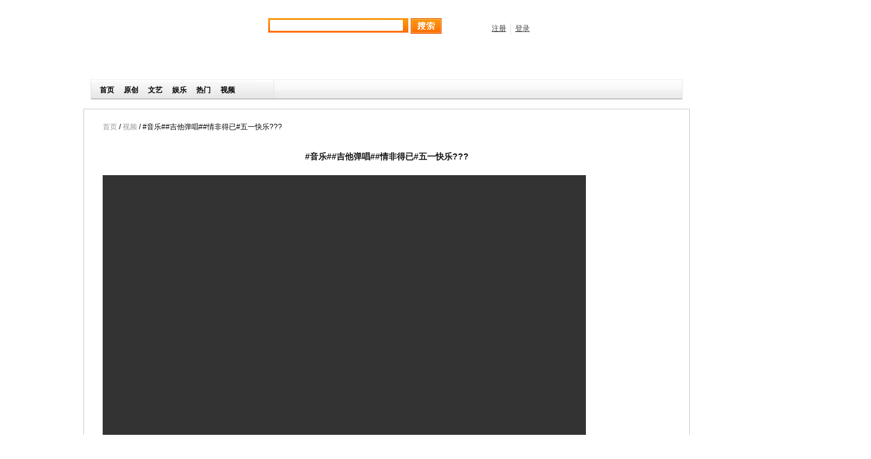

--- FILE ---
content_type: text/html; charset=UTF-8
request_url: http://channet.cn/vedio_one.php?id=2148
body_size: 1675
content:
<!DOCTYPE html PUBLIC "-//W3C//DTD XHTML 1.0 Transitional//EN" "http://www.w3.org/TR/xhtml1/DTD/xhtml1-transitional.dtd">
<html xmlns="http://www.w3.org/1999/xhtml">
<head>
<meta http-equiv="Content-Type" content="text/html; charset=utf-8" />
<title>欢迎访问“看视界”</title>

<script type="text/javascript" src="js/jquery-1-3-2-min.js"></script>
<script type="text/javascript" src="js/swfobject.js"></script>
<script type="text/javascript" src="http://www.1iptv.com/html5media/1.2.2/html5media.min.js"></script>
<link href="css/global.css" rel="stylesheet" type="text/css" />
<link href="css/layout.css" rel="stylesheet" type="text/css" />
<link type="text/css" href="css/960.css" rel="stylesheet" />
<link type="text/css" href="css/onefou.css" rel="stylesheet" />
<link rel="stylesheet" id='skin' type="text/css" href="css/ymPrompt.css" />

</head>

<body >

<script type="text/javascript" src="http://v2.jiathis.com/code/jiathis_r.js?move=0&amp;btn=r5.gif" charset="utf-8"></script>

<div id="warp">
   <!--头部文件调用-->
<div class="friendLinka" style="width:1004px; margin:0 auto; background:#fff;"><iframe id="iframe" name="iframe" frameborder="no" src="header.php" width="1004" height="180"></iframe></div>
     <fieldset><p></p>
   <div class="container_12">

 

﻿﻿
 <div class="grid_12 whereis"><a href="srt/index.php">首页</a> / <a href="srt/index.php">视频</a> / #音乐##吉他弹唱##情非得已#五一快乐???</div>



<div class="grid_12">


<h1 style="text-align:center; font-size:14px; padding:20px 0px;">#音乐##吉他弹唱##情非得已#五一快乐???</h1>
<video src="http://biz-1iptv-release.obs.cn-north-4.myhuaweicloud.com/5eab921115eb8ad70obvpb8520_H264_1_676263275fcd4.mp4" width="800" height="600" controls preload></video>

	<div id="player" style="text-align:center;"></div>
	<div style="width:800px; padding:10px 70px;">
	剧情介绍：#音乐##吉他弹唱##情非得已#五一快乐???	</div>
<br />

</div>
	<div class="clear"></div>

  </fieldset>
  <div class="partners">
             <div class="par_left">
                 <div class="par_right">
                     <div class="par_cen"><h1>合作伙伴</h1></div>
                 </div>
   	     </div>
             <div class="clear"></div>
             <div class="parcon">
                  <ul>
                     <li><a href="#"><img src="images/pic1.jpg" /></a></li>
                     <li><a href="#"><img src="images/pic2.jpg" /></a></li>
                     <li><a href="#"><img src="images/pic3.jpg" /></a></li>
                     <li><a href="#"><img src="images/pic4.jpg" /></a></li>
                     <li><a href="#"><img src="images/pic5.jpg" /></a></li>
                     <li><a href="#"><img src="images/pic6.jpg" /></a></li>
                  </ul>
             </div>
           
   </div>
        <div id="footer" style="background-color:#FBECB7">
        <div class="asd"><img src="images/ft.jpg" /></div>
           <div class="fttxt">

                              <p><a href="https://beian.miit.gov.cn/#/Integrated/recordQuery">闽ICP备16016710号-4</a></p>
             <p><a href="images/xukezheng.png">广播电视节目制作发行许可证：（京）字第415号</a></p>
           </div>
          </div>
           </div>
<script type="text/javascript" src="http://v2.jiathis.com/code/jiathis_r.js?move=0&amp;btn=r5.gif" charset="utf-8"></script>
<script language="javascript"> 
function copyToClipBoard(){ 
var clipBoardContent=""; 
clipBoardContent+=document.title; 
clipBoardContent+=""; 
clipBoardContent+=this.location.href; 
window.clipboardData.setData("Text",clipBoardContent); 
alert("复制成功，请粘贴到你的QQ/MSN上推荐给你的好友"); 
} 
</script> 
 </body>
</html>


--- FILE ---
content_type: text/html; charset=UTF-8
request_url: http://channet.cn/css/ymPrompt.css
body_size: 4689
content:
<!DOCTYPE html PUBLIC "-//W3C//DTD XHTML 1.0 Transitional//EN" "http://www.w3.org/TR/xhtml1/DTD/xhtml1-transitional.dtd">
<html xmlns="http://www.w3.org/1999/xhtml">
<head>
<meta http-equiv="Content-Type" content="text/html; charset=utf-8" />
<title>欢迎访问“看视界”!!</title> 
<link href="css/global.css" rel="stylesheet" type="text/css" />
<link href="css/layout.css" rel="stylesheet" type="text/css" />
<script type="text/javascript"> 
function copyToClipBoard(){ 
var clipBoardContent=""; 
clipBoardContent+=document.title; 
clipBoardContent+=""; 
clipBoardContent+=this.location.href; 
window.clipboardData.setData("Text",clipBoardContent); 
alert("复制成功，请粘贴到你的QQ/MSN上推荐给你的好友"); 
} 
</script> 

<style type="text/css">
/* iFocus style */
#ifocus { float:left; width:585px; height:315px; border:1px solid #DEDEDE; background:#F8F8F8; padding:1px; }

#ifocus_pic { display:inline; position:relative; float:left; width:405px; height:200px; overflow:hidden; margin:0px 0px 0px 0px; }

#ifocus_piclist { position:absolute; }

#ifocus_piclist li { list-style:none; width:485px; height:200px; overflow:hidden; }

#ifocus_piclist img { width:585px; height:315px; }

#ifocus_btn { display:inline; float:right; width:70px; }

#ifocus_btn li { list-style:none; display:block; width:70px; height:37px; margin:10px auto !important; margin:7px auto; text-align:center; cursor:pointer; 

opacity:0.5; -moz-opacity:0.5; filter:alpha(opacity=50); }

#ifocus_btn img { width:70px; height:37px; }

#ifocus_btn .current { background: url(ifocus_btn_bg.gif) no-repeat; opacity:1; -moz-opacity:1; filter:alpha(opacity=100); }

#ifocus_opdiv { position:absolute; left:0; bottom:0; width:585px; height:37px; background:#000; opacity:0.5; -moz-opacity:0.5; filter:alpha(opacity=50); }

#ifocus_tx { position:absolute; left:8px; bottom:8px; color:#FFF; }

#ifocus_tx .normal { display:none; }
</style>

<script type="text/javascript">
var roll_image = new Array;
var image_link = new Array;
var small_img = new Array;

roll_image[0] = 'images/01.jpg';
image_link[0] = 'http://www.1iptv.com/';
small_img[0] = 'images/main_flash_button1_on.gif';

roll_image[1] = 'images/02.jpg';
image_link[1] = 'http://www.1iptv.com/';
small_img[1] = 'images/main_flash_button2_on.gif';

roll_image[2] = 'images/03.jpg';
image_link[2] = 'http://www.1iptv.com/';
small_img[2] = 'images/main_flash_button3_on.gif';

roll_image[3] = 'images/04.jpg';
image_link[3] = 'http://www.1iptv.com/';
small_img[3] = 'images/main_flash_button4_on.gif';

roll_image[4] = 'images/05.jpg';
image_link[4] = 'http://www.1iptv.com/';
small_img[4] = 'images/main_flash_button5_on.gif';

roll_image[5] = 'images/06.jpg';
image_link[5] = 'http://www.1iptv.com/';
small_img[5] = 'images/main_flash_button6_on.gif';

roll_image[6] = 'images/07.jpg';
image_link[6] = 'http://www.1iptv.com/';
small_img[6] = 'images/main_flash_button7_on.gif';

var cliImg = '';
var cliImgSrc = '';
var imgNo = Math.round(Math.random() * 7);

var interval = 3000;
var setTime = '';

function click_simg(ci, no){
 var pImg = document.all.bigimg;
 var pLink = document.all.imglink;

 if(cliImg == '') {
  cliImg = ci;
  cliImgSrc = ci.src;
  ci.src = small_img[no];
  imgNo=no;
  pImg.src =roll_image[no];
  pLink.href = image_link[no];
 } else if(cliImg != ci) {
  cliImg.src = cliImgSrc;
  cliImg = ci;
  cliImgSrc = ci.src;
  ci.src = small_img[no];
  imgNo=no;
  pImg.src =roll_image[no];
  pLink.href = image_link[no];
 }
 clearTimeout(setTime);
 setTime=setTimeout("rotate()",interval);
}

function rotate(){
 imgNo = (imgNo >= 6) ? 0 : imgNo+1;
 var ci = eval('document.all.num_img'+imgNo);

 document.all.bigimg.filters.blendTrans.apply();
 document.all.imglink.href=image_link[imgNo];
 document.all.bigimg.src=roll_image[imgNo];
 document.all.bigimg.filters.blendTrans.play();

 if(cliImg == '') {
  cliImg = ci;
  cliImgSrc = ci.src;
  ci.src = small_img[imgNo];
 } else if(cliImg != ci) {
  cliImg.src = cliImgSrc;
  cliImg = ci;
  cliImgSrc = ci.src;
  ci.src = small_img[imgNo];
 }

 setTime=setTimeout("rotate()",interval);
}
</script>

</head>

<body>

<script type="text/javascript" src="http://v2.jiathis.com/code/jiathis_r.js?move=0&amp;btn=r5.gif" charset="utf-8"></script>

<div id="warp">
   <!--头部文件调用-->
<div class="friendLinka" style="width:1004px; margin:0 auto; background:#fff;"><iframe id="iframe" name="iframe" frameborder="no" src="header.php" width="1004" height="150"></iframe></div>
     <div id="content">
     <!--左边栏 -->
          <div class="left_con">
               <div class="intnet">
                  <p><span class="more"><a href="#">More</a></span>&nbsp;互联网&amp;移动网行业信息</p>
                  <ul class="ss">
                      <li><a href="1.html">中文将会“统治”未来的互联网</a></li>
                      <li><a href="2.html">互联网的分量</a></li>
                      <li><a href="3.html">明年10大趋势&nbsp;部落互联网形成</a></li>
                      <li><a href="4.html">关于网络视频的盗版“渊源”</a></li>
                      <li><a href="5.html">互联网住在哪里？</a></li>
                      <li><a href="6.html">互联网电视时代到来了？</a></li>
                      <li><a href="7.html">30家新加坡互联网企业准备入华“淘金”</a></li>
                      <li><a href="8.html">简介中国互联网投资分化</a></li>
                  </ul>
                  <div class="dib"></div>
               </div>
               <div class="download">
                    <p><span class="more"><a href="#">More</a></span>&nbsp;资料下载</p> 
                    <ul class="ss">
                           <li><a href="9.html">3gEx多用户WAP联盟建站平台项目书</a></li>
                          <li><a href="10.html">2009年4月无线音乐振铃业务MCP结算表</a></li>
                          <li><a href="11.html">12580产品介绍</a></li>
                          <li><a href="12.html">12580圈地运动</a></li>
                          <li><a href="13.html">google商业模式分析</a></li>
                          <li><a href="14.html">TD渠道和服务的运营管理</a></li>
                          <li><a href="15.html">XX移动彩铃活动方案</a></li>
                          
                    
                 </ul>
                  <div class="dib2"></div>
               </div>
               <div class="xnhbjy">
                    <p><span class="more"><a href="#">More</a></span>&nbsp;虚拟货币交易</p> 
                        <ul class="ss">
                          <li><a href="16.html">虚拟货币发行与虚拟货币交易经营</a></li>
                          <li><a href="16.html">虚拟货币交易申请材料列表与内容</a></li>
                          <li><a href="16.html">文化部与商务部联手加强网络游戏</a></li>
                          <li><a href="16.html">国务院中新社网络游戏虚拟货币交易</a></li>
                          <li><a href="16.html">华东区明确虚拟货币交易需要实名</a></li>
                          <li><a href="16.html">虚拟货币发行与虚拟货币交易经营</a></li>
                          <li><a href="16.html">虚拟货币发行申请材料列表与内容</a></li>
                        
                 </ul>
                 <div class="dib3"></div>
               </div>
          </div>
          
         <!--右边广告栏 --> 
         <div class="Advertising">


<div id="div1">
  <TBODY >
<TABLE cellSpacing=0 cellPadding=0 width=450  border="0">

    <TR>
      <TD height=295>
<A onfocus=this.blur() href="#" name=imglink><IMG style="FILTER: blendTrans(duration=1)" height=295 src="images/01.jpg" width=618 border=0 name=bigimg></A>
      </TD>
       <TD width=100> <a href="#" ><img src="images/kefu.jpg"  height="278px"/></a></TD>
    </TR>
    <TR>
      <TD height=27><TABLE cellSpacing=0 cellPadding=0 width="100%" border=0>
        <TBODY>
          <TR>
            <TD width=3></TD>
            <TD width=61><IMG style="CURSOR: hand" 
                        onclick="click_simg(this, 0);" height=15 
                        src="images/main_flash_button1.gif" width=61 
                        border=0 name=num_img0></TD>
            <TD width=3></TD>
            <TD width=61><IMG style="CURSOR: hand" 
                        onclick="click_simg(this, 1);" height=15 
                        src="images/main_flash_button2.gif" width=61 
                        border=0 name=num_img1></TD>
            <TD width=3></TD>
            <TD width=61><IMG style="CURSOR: hand" 
                        onclick="click_simg(this, 2);" height=15 
                        src="images/main_flash_button3.gif" width=61 
                        border=0 name=num_img2></TD>
            <TD width=3></TD>
            <TD width=61><IMG style="CURSOR: hand" 
                        onclick="click_simg(this, 3);" height=15 
                        src="images/main_flash_button4.gif" width=61 
                        border=0 name=num_img3></TD>
            <TD width=3></TD>
            <TD width=61><IMG style="CURSOR: hand" 
                        onclick="click_simg(this, 4);" height=15 
                        src="images/main_flash_button5.gif" width=61 
                        border=0 name=num_img4></TD>
            <TD width=3></TD>
            <TD width=61><IMG style="CURSOR: hand" 
                        onclick="click_simg(this, 5);" height=15 
                        src="images/main_flash_button6.gif" width=61 
                        border=0 name=num_img5></TD>
            <TD width=3></TD>
            <TD width=61><IMG style="CURSOR: hand" 
                        onclick="click_simg(this, 6);" height=15 
                        src="images/main_flash_button7.gif" width=61 
                        border=0 name=num_img6></TD>
                        
           
            <TD width=72>
      
      </TD>
          </TR>
        </TBODY>
        
      </TABLE></TD>
    
    </TR>
  </TBODY>
</TABLE>
         </div>
       </div>
         <!--中间证书栏 -->
         <div class="cen_con">
              <div class="ICP">
                   <p><span class="more"><a href="17.html">More</a></span>1IPTV(GLORYCOM)精彩分享A
</p>
                
                   <ul>
                     <object ><object align=middle classid="CLSID:22d6f312-b0f6-11d0-94ab-0080c74c7e95" width="440" height="200" id=MediaPlayer> 
<param name="AutoStart" value="1">
<param name=Filename value="images/laislabonita[1].wmv">
<embed src="1" width="440" height="200" autostart="1" align="middle" filename="images/laislabonita[1].wmv"></embed> 
                     </object> 
<li><a href="images/laislabonita[1].wmv">下载视频</a>
<input type="button" name="Submit" onClick='copyToClipBoard()' value="分享给好友"> </li>

                   
                   </ul>
                   <div class="clear"></div>
           </div>
              <div class="SP">
                   <p><span class="more"><a href="#">More</a></span>1IPTV(GLORYCOM)精彩分享B</p>
                   
                    <ul>
                     <object ><object align=middle classid="CLSID:22d6f312-b0f6-11d0-94ab-0080c74c7e95" width="440" height="200" class=OBJECT id=MediaPlayer > 
<param name="AutoStart" value="0">
<param name=Filename value="images/laislabonita[1].wmv"> 

</object> 
                   
                   </ul>
                   <div class="clear"></div>
           </div>
         </div>
         <!--右边栏 -->
         <div class="right_con">
               <div class="SPsell">
                     <p><span class="more"><a href="#">More</a></span>SP企业出售与并购</p>
                     <ul class="ff">
                              <li><a href="qybg1.html" 求购JAVA WAP SMS三项业务公司">[SP企业并购]<strong><font color="#0000FF">求购JAVA&nbsp;WAP&nbsp;SMS三项业务</font></strong></a></li>
                     <li><a href="qybg2.html" target="_blank" title="求购有短信北京全网SP">[SP企业并购]<strong><font color="#FF0000">求购有短信北京全网SP</font></strong></a></li
                 ></ul>
                  <div class="dib4"></div>
                      
           </div>
               <div class="games">
                    <p><span class="more"><a href="#">More</a></span>网络游戏著作权</p>
                           <ul class="ff">
                          <li><a href="#">游戏软件著作登记注册</a></li>
                          <li><a href="#">游戏软件著作权变更登记</a></li>
                          <li><a href="#">游戏版权材料办理明细内容</a></li>
                          <li><a href="#">著作权集体管理条例新版</a></li>
                          <li><a href="#">中华人民共和国著作权版</a></li>
                          <li><a href="#">游戏软件著作权登记的保障</a></li>
                 </ul>
           </div>
          </div>  
            <div class="clear"></div>   
        </div>
     <!--中间横条广告 -->
        <div class="banner"></div>
     <!--下部内容 -->
     <div class="bottom">
          <div class="btom_left">
                <div class="call"><p>1IPTV(GLORYCOM)精彩分享C</p>
          
                           <ul>
                     <object ><object align=middle classid="CLSID:22d6f312-b0f6-11d0-94ab-0080c74c7e95" width="440" height="200" class=OBJECT id=MediaPlayer > 
<param name="AutoStart" value="0">
<param name=Filename value="images/laislabonita[1].wmv">  
</object> 
                   
                   </ul>
                           <div class="clear"></div>  
                </div>
                <div class="zhanshi"><p>荣信企业资格证书</p>
                   <ul class="zhzs" > 
                       <li><a href="#"><img src="images/zhengshu1.jpg" /><br />
网络文化</a></li>
                       <li><a href="#"><img src="images/zhengshu2.jpg" /><br />
网络视听备</a></li>
                       <li><a href="#"><img src="images/zhengshu3.jpg" /><br />
SP全网证特</a></li>
                     <li><a href="#"><img src="images/zhengshu4.jpg" /><br />
SP许可证</a></li>
                    </ul >
               <ul class="zhzs1" >
                       <li><a href="#"><img src="images/zhengshu5.jpg" /><br />
SP码号备案</a></li>
                       <li><a href="#"><img src="images/zhengshu6.jpg" /><br />
地方SP经营</a></li>
                       <li><a href="#"><img src="images/zhengshu6.jpg" /><br />
广东ICP互</a></li>
                       <li><a href="#"><img src="images/zhengshu8.jpg" /><br />
河南ICP</a></li>
                  </ul>
                  <div class="clear"></div>
            </div>
          </div> 
               <div class="btom_right">
                  <div class="netst"><p>1IPTV(GLORYCOM)精彩分享D</p>
                                  <ul>
                     <object ><object align=middle classid="CLSID:22d6f312-b0f6-11d0-94ab-0080c74c7e95" width="440" height="200" class=OBJECT id=MediaPlayer > 
<param name="AutoStart" value="0">
<param name=Filename value="images/laislabonita[1].wmv"> 
</object> 
                   
                   </ul>
                           <div class="clear"></div>  
                  </div>
                  <div class="cyberculture"><p>1IPTV(GLORYCOM)精彩分享E</p>
                             <ul>
                     <object ><object align=middle classid="CLSID:22d6f312-b0f6-11d0-94ab-0080c74c7e95" width="440" height="200" class=OBJECT id=MediaPlayer > 
<param name="AutoStart" value="0">
<param name=Filename value="images/laislabonita[1].wmv">  
</object> 
                   
                   </ul>
                           <div class="clear"></div>  
                  </div>
               </div>
               <div class="clear"></div>
  </div>
<div class="partners">
             <div class="par_left">
                 <div class="par_right">
                     <div class="par_cen"><h1>合作伙伴</h1></div>
                 </div>
   </div>
             <div class="clear"></div>
             <div class="parcon">
                  <ul>
                     <li><a href="#"><img src="images/pic1.jpg" /></a></li>
                     <li><a href="#"><img src="images/pic2.jpg" /></a></li>
                     <li><a href="#"><img src="images/pic3.jpg" /></a></li>
                     <li><a href="#"><img src="images/pic4.jpg" /></a></li>
                     <li><a href="#"><img src="images/pic5.jpg" /></a></li>
                     <li><a href="#"><img src="images/pic6.jpg" /></a></li>
                  </ul>
             </div>
           
        </div>
        <div id="footer">
        <div class="asd"><img src="images/ft.jpg" /></div>
           <div class="fttxt">
              <p>客服邮箱 zwf@meitu.com  客户服务热线:010-82150483

</p>
             <p>京公网安备11010802017141号
</p>
               

--- FILE ---
content_type: text/html; charset=UTF-8
request_url: http://channet.cn/css/jcrop.css
body_size: 4689
content:
<!DOCTYPE html PUBLIC "-//W3C//DTD XHTML 1.0 Transitional//EN" "http://www.w3.org/TR/xhtml1/DTD/xhtml1-transitional.dtd">
<html xmlns="http://www.w3.org/1999/xhtml">
<head>
<meta http-equiv="Content-Type" content="text/html; charset=utf-8" />
<title>欢迎访问“看视界”!!</title> 
<link href="css/global.css" rel="stylesheet" type="text/css" />
<link href="css/layout.css" rel="stylesheet" type="text/css" />
<script type="text/javascript"> 
function copyToClipBoard(){ 
var clipBoardContent=""; 
clipBoardContent+=document.title; 
clipBoardContent+=""; 
clipBoardContent+=this.location.href; 
window.clipboardData.setData("Text",clipBoardContent); 
alert("复制成功，请粘贴到你的QQ/MSN上推荐给你的好友"); 
} 
</script> 

<style type="text/css">
/* iFocus style */
#ifocus { float:left; width:585px; height:315px; border:1px solid #DEDEDE; background:#F8F8F8; padding:1px; }

#ifocus_pic { display:inline; position:relative; float:left; width:405px; height:200px; overflow:hidden; margin:0px 0px 0px 0px; }

#ifocus_piclist { position:absolute; }

#ifocus_piclist li { list-style:none; width:485px; height:200px; overflow:hidden; }

#ifocus_piclist img { width:585px; height:315px; }

#ifocus_btn { display:inline; float:right; width:70px; }

#ifocus_btn li { list-style:none; display:block; width:70px; height:37px; margin:10px auto !important; margin:7px auto; text-align:center; cursor:pointer; 

opacity:0.5; -moz-opacity:0.5; filter:alpha(opacity=50); }

#ifocus_btn img { width:70px; height:37px; }

#ifocus_btn .current { background: url(ifocus_btn_bg.gif) no-repeat; opacity:1; -moz-opacity:1; filter:alpha(opacity=100); }

#ifocus_opdiv { position:absolute; left:0; bottom:0; width:585px; height:37px; background:#000; opacity:0.5; -moz-opacity:0.5; filter:alpha(opacity=50); }

#ifocus_tx { position:absolute; left:8px; bottom:8px; color:#FFF; }

#ifocus_tx .normal { display:none; }
</style>

<script type="text/javascript">
var roll_image = new Array;
var image_link = new Array;
var small_img = new Array;

roll_image[0] = 'images/01.jpg';
image_link[0] = 'http://www.1iptv.com/';
small_img[0] = 'images/main_flash_button1_on.gif';

roll_image[1] = 'images/02.jpg';
image_link[1] = 'http://www.1iptv.com/';
small_img[1] = 'images/main_flash_button2_on.gif';

roll_image[2] = 'images/03.jpg';
image_link[2] = 'http://www.1iptv.com/';
small_img[2] = 'images/main_flash_button3_on.gif';

roll_image[3] = 'images/04.jpg';
image_link[3] = 'http://www.1iptv.com/';
small_img[3] = 'images/main_flash_button4_on.gif';

roll_image[4] = 'images/05.jpg';
image_link[4] = 'http://www.1iptv.com/';
small_img[4] = 'images/main_flash_button5_on.gif';

roll_image[5] = 'images/06.jpg';
image_link[5] = 'http://www.1iptv.com/';
small_img[5] = 'images/main_flash_button6_on.gif';

roll_image[6] = 'images/07.jpg';
image_link[6] = 'http://www.1iptv.com/';
small_img[6] = 'images/main_flash_button7_on.gif';

var cliImg = '';
var cliImgSrc = '';
var imgNo = Math.round(Math.random() * 7);

var interval = 3000;
var setTime = '';

function click_simg(ci, no){
 var pImg = document.all.bigimg;
 var pLink = document.all.imglink;

 if(cliImg == '') {
  cliImg = ci;
  cliImgSrc = ci.src;
  ci.src = small_img[no];
  imgNo=no;
  pImg.src =roll_image[no];
  pLink.href = image_link[no];
 } else if(cliImg != ci) {
  cliImg.src = cliImgSrc;
  cliImg = ci;
  cliImgSrc = ci.src;
  ci.src = small_img[no];
  imgNo=no;
  pImg.src =roll_image[no];
  pLink.href = image_link[no];
 }
 clearTimeout(setTime);
 setTime=setTimeout("rotate()",interval);
}

function rotate(){
 imgNo = (imgNo >= 6) ? 0 : imgNo+1;
 var ci = eval('document.all.num_img'+imgNo);

 document.all.bigimg.filters.blendTrans.apply();
 document.all.imglink.href=image_link[imgNo];
 document.all.bigimg.src=roll_image[imgNo];
 document.all.bigimg.filters.blendTrans.play();

 if(cliImg == '') {
  cliImg = ci;
  cliImgSrc = ci.src;
  ci.src = small_img[imgNo];
 } else if(cliImg != ci) {
  cliImg.src = cliImgSrc;
  cliImg = ci;
  cliImgSrc = ci.src;
  ci.src = small_img[imgNo];
 }

 setTime=setTimeout("rotate()",interval);
}
</script>

</head>

<body>

<script type="text/javascript" src="http://v2.jiathis.com/code/jiathis_r.js?move=0&amp;btn=r5.gif" charset="utf-8"></script>

<div id="warp">
   <!--头部文件调用-->
<div class="friendLinka" style="width:1004px; margin:0 auto; background:#fff;"><iframe id="iframe" name="iframe" frameborder="no" src="header.php" width="1004" height="150"></iframe></div>
     <div id="content">
     <!--左边栏 -->
          <div class="left_con">
               <div class="intnet">
                  <p><span class="more"><a href="#">More</a></span>&nbsp;互联网&amp;移动网行业信息</p>
                  <ul class="ss">
                      <li><a href="1.html">中文将会“统治”未来的互联网</a></li>
                      <li><a href="2.html">互联网的分量</a></li>
                      <li><a href="3.html">明年10大趋势&nbsp;部落互联网形成</a></li>
                      <li><a href="4.html">关于网络视频的盗版“渊源”</a></li>
                      <li><a href="5.html">互联网住在哪里？</a></li>
                      <li><a href="6.html">互联网电视时代到来了？</a></li>
                      <li><a href="7.html">30家新加坡互联网企业准备入华“淘金”</a></li>
                      <li><a href="8.html">简介中国互联网投资分化</a></li>
                  </ul>
                  <div class="dib"></div>
               </div>
               <div class="download">
                    <p><span class="more"><a href="#">More</a></span>&nbsp;资料下载</p> 
                    <ul class="ss">
                           <li><a href="9.html">3gEx多用户WAP联盟建站平台项目书</a></li>
                          <li><a href="10.html">2009年4月无线音乐振铃业务MCP结算表</a></li>
                          <li><a href="11.html">12580产品介绍</a></li>
                          <li><a href="12.html">12580圈地运动</a></li>
                          <li><a href="13.html">google商业模式分析</a></li>
                          <li><a href="14.html">TD渠道和服务的运营管理</a></li>
                          <li><a href="15.html">XX移动彩铃活动方案</a></li>
                          
                    
                 </ul>
                  <div class="dib2"></div>
               </div>
               <div class="xnhbjy">
                    <p><span class="more"><a href="#">More</a></span>&nbsp;虚拟货币交易</p> 
                        <ul class="ss">
                          <li><a href="16.html">虚拟货币发行与虚拟货币交易经营</a></li>
                          <li><a href="16.html">虚拟货币交易申请材料列表与内容</a></li>
                          <li><a href="16.html">文化部与商务部联手加强网络游戏</a></li>
                          <li><a href="16.html">国务院中新社网络游戏虚拟货币交易</a></li>
                          <li><a href="16.html">华东区明确虚拟货币交易需要实名</a></li>
                          <li><a href="16.html">虚拟货币发行与虚拟货币交易经营</a></li>
                          <li><a href="16.html">虚拟货币发行申请材料列表与内容</a></li>
                        
                 </ul>
                 <div class="dib3"></div>
               </div>
          </div>
          
         <!--右边广告栏 --> 
         <div class="Advertising">


<div id="div1">
  <TBODY >
<TABLE cellSpacing=0 cellPadding=0 width=450  border="0">

    <TR>
      <TD height=295>
<A onfocus=this.blur() href="#" name=imglink><IMG style="FILTER: blendTrans(duration=1)" height=295 src="images/01.jpg" width=618 border=0 name=bigimg></A>
      </TD>
       <TD width=100> <a href="#" ><img src="images/kefu.jpg"  height="278px"/></a></TD>
    </TR>
    <TR>
      <TD height=27><TABLE cellSpacing=0 cellPadding=0 width="100%" border=0>
        <TBODY>
          <TR>
            <TD width=3></TD>
            <TD width=61><IMG style="CURSOR: hand" 
                        onclick="click_simg(this, 0);" height=15 
                        src="images/main_flash_button1.gif" width=61 
                        border=0 name=num_img0></TD>
            <TD width=3></TD>
            <TD width=61><IMG style="CURSOR: hand" 
                        onclick="click_simg(this, 1);" height=15 
                        src="images/main_flash_button2.gif" width=61 
                        border=0 name=num_img1></TD>
            <TD width=3></TD>
            <TD width=61><IMG style="CURSOR: hand" 
                        onclick="click_simg(this, 2);" height=15 
                        src="images/main_flash_button3.gif" width=61 
                        border=0 name=num_img2></TD>
            <TD width=3></TD>
            <TD width=61><IMG style="CURSOR: hand" 
                        onclick="click_simg(this, 3);" height=15 
                        src="images/main_flash_button4.gif" width=61 
                        border=0 name=num_img3></TD>
            <TD width=3></TD>
            <TD width=61><IMG style="CURSOR: hand" 
                        onclick="click_simg(this, 4);" height=15 
                        src="images/main_flash_button5.gif" width=61 
                        border=0 name=num_img4></TD>
            <TD width=3></TD>
            <TD width=61><IMG style="CURSOR: hand" 
                        onclick="click_simg(this, 5);" height=15 
                        src="images/main_flash_button6.gif" width=61 
                        border=0 name=num_img5></TD>
            <TD width=3></TD>
            <TD width=61><IMG style="CURSOR: hand" 
                        onclick="click_simg(this, 6);" height=15 
                        src="images/main_flash_button7.gif" width=61 
                        border=0 name=num_img6></TD>
                        
           
            <TD width=72>
      
      </TD>
          </TR>
        </TBODY>
        
      </TABLE></TD>
    
    </TR>
  </TBODY>
</TABLE>
         </div>
       </div>
         <!--中间证书栏 -->
         <div class="cen_con">
              <div class="ICP">
                   <p><span class="more"><a href="17.html">More</a></span>1IPTV(GLORYCOM)精彩分享A
</p>
                
                   <ul>
                     <object ><object align=middle classid="CLSID:22d6f312-b0f6-11d0-94ab-0080c74c7e95" width="440" height="200" id=MediaPlayer> 
<param name="AutoStart" value="1">
<param name=Filename value="images/laislabonita[1].wmv">
<embed src="1" width="440" height="200" autostart="1" align="middle" filename="images/laislabonita[1].wmv"></embed> 
                     </object> 
<li><a href="images/laislabonita[1].wmv">下载视频</a>
<input type="button" name="Submit" onClick='copyToClipBoard()' value="分享给好友"> </li>

                   
                   </ul>
                   <div class="clear"></div>
           </div>
              <div class="SP">
                   <p><span class="more"><a href="#">More</a></span>1IPTV(GLORYCOM)精彩分享B</p>
                   
                    <ul>
                     <object ><object align=middle classid="CLSID:22d6f312-b0f6-11d0-94ab-0080c74c7e95" width="440" height="200" class=OBJECT id=MediaPlayer > 
<param name="AutoStart" value="0">
<param name=Filename value="images/laislabonita[1].wmv"> 

</object> 
                   
                   </ul>
                   <div class="clear"></div>
           </div>
         </div>
         <!--右边栏 -->
         <div class="right_con">
               <div class="SPsell">
                     <p><span class="more"><a href="#">More</a></span>SP企业出售与并购</p>
                     <ul class="ff">
                              <li><a href="qybg1.html" 求购JAVA WAP SMS三项业务公司">[SP企业并购]<strong><font color="#0000FF">求购JAVA&nbsp;WAP&nbsp;SMS三项业务</font></strong></a></li>
                     <li><a href="qybg2.html" target="_blank" title="求购有短信北京全网SP">[SP企业并购]<strong><font color="#FF0000">求购有短信北京全网SP</font></strong></a></li
                 ></ul>
                  <div class="dib4"></div>
                      
           </div>
               <div class="games">
                    <p><span class="more"><a href="#">More</a></span>网络游戏著作权</p>
                           <ul class="ff">
                          <li><a href="#">游戏软件著作登记注册</a></li>
                          <li><a href="#">游戏软件著作权变更登记</a></li>
                          <li><a href="#">游戏版权材料办理明细内容</a></li>
                          <li><a href="#">著作权集体管理条例新版</a></li>
                          <li><a href="#">中华人民共和国著作权版</a></li>
                          <li><a href="#">游戏软件著作权登记的保障</a></li>
                 </ul>
           </div>
          </div>  
            <div class="clear"></div>   
        </div>
     <!--中间横条广告 -->
        <div class="banner"></div>
     <!--下部内容 -->
     <div class="bottom">
          <div class="btom_left">
                <div class="call"><p>1IPTV(GLORYCOM)精彩分享C</p>
          
                           <ul>
                     <object ><object align=middle classid="CLSID:22d6f312-b0f6-11d0-94ab-0080c74c7e95" width="440" height="200" class=OBJECT id=MediaPlayer > 
<param name="AutoStart" value="0">
<param name=Filename value="images/laislabonita[1].wmv">  
</object> 
                   
                   </ul>
                           <div class="clear"></div>  
                </div>
                <div class="zhanshi"><p>荣信企业资格证书</p>
                   <ul class="zhzs" > 
                       <li><a href="#"><img src="images/zhengshu1.jpg" /><br />
网络文化</a></li>
                       <li><a href="#"><img src="images/zhengshu2.jpg" /><br />
网络视听备</a></li>
                       <li><a href="#"><img src="images/zhengshu3.jpg" /><br />
SP全网证特</a></li>
                     <li><a href="#"><img src="images/zhengshu4.jpg" /><br />
SP许可证</a></li>
                    </ul >
               <ul class="zhzs1" >
                       <li><a href="#"><img src="images/zhengshu5.jpg" /><br />
SP码号备案</a></li>
                       <li><a href="#"><img src="images/zhengshu6.jpg" /><br />
地方SP经营</a></li>
                       <li><a href="#"><img src="images/zhengshu6.jpg" /><br />
广东ICP互</a></li>
                       <li><a href="#"><img src="images/zhengshu8.jpg" /><br />
河南ICP</a></li>
                  </ul>
                  <div class="clear"></div>
            </div>
          </div> 
               <div class="btom_right">
                  <div class="netst"><p>1IPTV(GLORYCOM)精彩分享D</p>
                                  <ul>
                     <object ><object align=middle classid="CLSID:22d6f312-b0f6-11d0-94ab-0080c74c7e95" width="440" height="200" class=OBJECT id=MediaPlayer > 
<param name="AutoStart" value="0">
<param name=Filename value="images/laislabonita[1].wmv"> 
</object> 
                   
                   </ul>
                           <div class="clear"></div>  
                  </div>
                  <div class="cyberculture"><p>1IPTV(GLORYCOM)精彩分享E</p>
                             <ul>
                     <object ><object align=middle classid="CLSID:22d6f312-b0f6-11d0-94ab-0080c74c7e95" width="440" height="200" class=OBJECT id=MediaPlayer > 
<param name="AutoStart" value="0">
<param name=Filename value="images/laislabonita[1].wmv">  
</object> 
                   
                   </ul>
                           <div class="clear"></div>  
                  </div>
               </div>
               <div class="clear"></div>
  </div>
<div class="partners">
             <div class="par_left">
                 <div class="par_right">
                     <div class="par_cen"><h1>合作伙伴</h1></div>
                 </div>
   </div>
             <div class="clear"></div>
             <div class="parcon">
                  <ul>
                     <li><a href="#"><img src="images/pic1.jpg" /></a></li>
                     <li><a href="#"><img src="images/pic2.jpg" /></a></li>
                     <li><a href="#"><img src="images/pic3.jpg" /></a></li>
                     <li><a href="#"><img src="images/pic4.jpg" /></a></li>
                     <li><a href="#"><img src="images/pic5.jpg" /></a></li>
                     <li><a href="#"><img src="images/pic6.jpg" /></a></li>
                  </ul>
             </div>
           
        </div>
        <div id="footer">
        <div class="asd"><img src="images/ft.jpg" /></div>
           <div class="fttxt">
              <p>客服邮箱 zwf@meitu.com  客户服务热线:010-82150483

</p>
             <p>京公网安备11010802017141号
</p>
               

--- FILE ---
content_type: text/html; charset=UTF-8
request_url: http://channet.cn/header.php
body_size: 1550
content:
﻿<!DOCTYPE html PUBLIC "-//W3C//DTD XHTML 1.0 Transitional//EN" "http://www.w3.org/TR/xhtml1/DTD/xhtml1-transitional.dtd">
<html xmlns="http://www.w3.org/1999/xhtml">
<head>
<meta http-equiv="Content-Type" content="text/html; charset=utf-8" />
<title>欢迎访问“看视界”</title>
<link href="css/global.css" rel="stylesheet" type="text/css" />
<link href="css/layout.css" rel="stylesheet" type="text/css" />
<LINK rel=stylesheet type=text/css href="css/__g_120.css">
<LINK rel=stylesheet type=text/css href="css/v_16.css">
</head>
<body>
     <div class="g_top gn" id="gTop">
		<div class="logo"><a href=""></a></div>   
		<div class="g_search">
			<form searchtype="" target="_blank" action="http://www.1iptv.com/srt/search_srt.php" method="post">
			<div class="gs_w">
				<!--div class="gs_select diyselect" style="width:56px;">				
					<div class="ds_list"></div>
				</div-->
                <input type="text" autocomplete="off" name="keyword" onfocus="this['_gs_focus']=1" class="gs_text tui_searchint" onblur="this['_gs_focus']=0" accesskey="s">
			</div>
            <input type="submit" value="搜索" class="gs_submit"></form>
		</div>
		<div class="g_shortcuts">
  
<script> 
function tishi(){alert('登陆后才可以上传视频！'); location.href='login.html';}
</script>
<div style="height:32px;line-height:20px;margin-left:10px;overflow:hidden;">    
	<div style="float:left">
	<UL id=uInfo class=sc_l2 style="padding:12px 0 0 0px;">
				<LI class=register><A id=reg href="register.html" target="_parent">注册</A></LI>
		<LI><A id=login href="login.html" target="_parent">登录</A></LI>
			</UL>
   </div>

   <!--<div style="float:left;padding-top:12px;">
    <ul>

      		<LI class=upload><A href="#" onclick="tishi()" target="_parent">上传视频</A></LI>
			</UL>
    </div>-->

</div>
		</div>
        <div style="clear:both;"></div>
 
<div class="main_nav">
	<div class="mn_master">
		<ul class="mn_group" id="master">
  			<li ><a href="http://www.1iptv.com/" target="_parent">首页</a></li>
  			<li><a href="http://www.1iptv.com/srt/yuanchuang.php" target="_parent">原创</a></li>
  			<li><a href="http://www.1iptv.com/srt/yingshi.php" target="_parent">文艺</a></li>
              <LI><A href="http://www.1iptv.com/srt/dianshi.php" target="_parent">娱乐</A></LI>
  			<li><a href="http://www.1iptv.com/srt/yule.php" target="_parent">热门</a></li>
  			<li class="last"><a href="http://www.1iptv.com/srt/pengren.php" target="_parent">视频</a></li>
		</ul>
	</div>
<div class="mn_secondary">
	<ul class="mn_group first" style="display:none;">
  		<li><em><a href="" target="_parent">热点</a></em></li>
		<li><a href="" target="_parent">财富</a></li>
		<li><a href="" target="_parent">汽车</a></li>
		<li><a href="" target="_parent">科技</a></li>
		<li><a href="" target="_parent">体育</a></li>
	</ul>
	<ul class="mn_group" style="display:none;">
		<li><em><a href="" target="_parent">娱乐</a></em></li>
		<li><a href="" target="_parent">音乐</a></li>
		<li><a href="" target="_parent">动画</a></li>
		<li><a href="" target="_parent">游戏</a></li>
		<li><a href="" target="_parent">搞笑</a></li>
	</ul>
	<ul class="mn_group" style="display:none;">
		<li><em><a href="" target="_parent">风尚</a></em></li>
		<li><a href="" target="_parent">女性</a></li>
		<li><a href="" target="_parent">乐活</a></li>
		<li><a href="" target="_parent">教育</a></li>
	</ul>
	<ul class="mn_group last">
		<li class="my">
			<div class="diyselect ">
				<div class="ds_list">
					<div class="ds_listi"></div>
                 </div>
			</div>
		</li>
	</ul>
</div>
</div>
</div>
  <div style="display:none"><script src="http://s9.cnzz.com/stat.php?id=2915320&web_id=2915320&show=pic" language="JavaScript"></script>
</div>
     </body>
</html>

--- FILE ---
content_type: text/css
request_url: http://channet.cn/css/global.css
body_size: 353
content:
body,p,span,div,ul,li,h1,h2,h3,h4,table,tr,th,td,em,div,form,label{ margin:0; padding:0; font-family:"宋体"; font-size:12px;}
select,input{ vertical-align:middle; font-size:12px;}
textarea{font-size:12px; padding:0; margin:0;}

ul,li{ list-style:none;}
img{ border:0; display:block; }
table,td{ border-collapse:collapse;}
.clear{ clear:both;}


--- FILE ---
content_type: text/css
request_url: http://channet.cn/css/layout.css
body_size: 2685
content:
/*body{
	background-image: url(../images/bg.gif);
	background-repeat: repeat-x;
}
*/
#warp{ width:1004px; margin:0 auto;}
#header{ height:117px; background:url(../images/header.jpg) no-repeat center;}
#header .logo{ width:156px; height:47px; float:left; background:url(../images/111.jpg) no-repeat ;}
#header .subnav li { float:right; padding-right:20px; padding-top:5px;}
#header .subnav li a{ text-decoration:none; color:#000000;}
#header .subnav li a:hover{ color:#B00000; text-decoration:underline;}

.globallink{ height:32px;}
.globallink .linkleft{background:url(../images/navnavleft.gif) no-repeat;background-position: left; }
.globallink .linkleft .linkright {background: url(../images/navright.gif) no-repeat;background-position: right top;}
.globallink .linkleft .linkright .linkcen {background: url(../images/nav_bg.gif) repeat-x;margin-left:60px;margin-right:62px;line-height: 32px;
height: 32px;}
.globallink .linkleft .linkright .linkcen li {float: left;background: url(../images/navline.gif) no-repeat;background-position: right center;padding-right: 8px;padding-left: 8px;}
.globallink .linkleft .linkright .linkcen .bgnone {background-image: none;}
.globallink .linkleft .linkright .linkcen a {font-size: 13px;color: #FFFFFF;text-decoration: none;}
.globallink .linkleft .linkright .linkcen a:hover{ color:#CB0E0E;}
#content{
	margin-top:5px;
	background-color: #FFF2DF;
	border-right-width: 2px;
	border-right-style: solid;
	border-right-color: #743F17;
}
.left_con{width:252px;float:left;}

.left_con p {
	background: url(../images/leftkuang.gif) no-repeat;
	line-height: 26px;
	height: 26px;
	font-family: "方正黑体简体";
	font-size: 15px;
	color: #FF0000;
	width: 252px;
}
.left_con .intnet {
	border-right:1px solid #FBDB24;
	border-left:1px solid #FBDB24;
	border-bottom:1px solid #FBDB24;
	background-color: #FCFAC9;
}
.left_con .ss  a    {
	color: #000000;
	text-decoration: none;
}
.left_con .ss  a:hover{ text-decoration:underline; color:#FF0000;}
.left_con     ul     {
	padding-left: 8px;
	padding-top: 5px;
}
.right_con   .ff  a  {
	font-family: "宋体";
	font-size: 12px;
	color: #000000;
	text-decoration: none;
}
.right_con  .ff  a:hover{ text-decoration:underline; color:#FF0000;}
.right_con  .ff  li  {
	background-image: url(file:///H|/spfourm/dian.gif);
	background-repeat: no-repeat;
	background-position: left center;
	line-height: 25px;
	padding-left: 10px;
}
.right_con .SPsell .ff li {
	background-image: url(file:///H|/spfourm/dian.gif);
	background-repeat: no-repeat;
	background-position: left center;
	padding-left: 10px;
}

.right_con .games .ff {
	padding-top: 10px;
	padding-left: 10px;
}
.right_con .SPsell .ff {
	padding-left: 10px;
	padding-top: 10px;
}

.cen_con .ICP .liuchengpic1 {
	background-image: url(../images/ICP.jpg);
	background-repeat: no-repeat;
	height: 77px;
	width: 427px;
}

.cen_con .SP .liuchengpic2 {
	background-image: url(../images/SP.jpg);
	background-repeat: no-repeat;
	height: 77px;
}
.left_con .more{
	float:right;
	padding-right: 5px;
}
.left_con .more a {font-family:"Dutch801 Rm BT"; font-size:14px; font-weight:bold; padding-right:5px; text-decoration:none; color:#ee0000;}
.left_con .more a:hover{ text-decoration:underline;}
.left_con .download{
	border-right:1px solid #FBDB24;
	border-left:1px solid #FBDB24;
	border-bottom:1px solid #FBDB24;
	margin-top:5px;
	background-color: #FCF8C8;
}
.left_con  .intnet  .dib  {
	background-image: url(../images/dib1.jpg);
	background-repeat: no-repeat;
	width: 168px;
	margin-left: 70px;
	height: 39px;
	margin-top: 50px;
}

.left_con .xnhbjy{
	border-right:1px solid #FBDB24;
	border-left:1px solid #FBDB24;
	border-bottom:1px solid #FBDB24;
	margin-top:5px;
	background-color: #FCF8C8;
}
.left_con .xnhbjy .di3 {
	background-image: url(file:///C|/Documents%20and%20Settings/Administrator/My%20Documents/spfourm/images/dib3.jpg);
	background-repeat: no-repeat;
	height: 40px;
	width: 200px;
	margin-top: 28px;
	margin-left: 25px;
}
.left_con .zszs {
	margin-top: 5px;
	border-right:1px solid #FBDB24;
	border-left:1px solid #FBDB24;
	border-bottom:1px solid #FBDB24;
	height:250px;
}
.bottom .btom_left .zhanshi .zhzs {
	height: 117px;
}
.bottom .btom_left .zhanshi .zhzs a {
	color: #000000;
	text-decoration: none;
}
.bottom .btom_left .zhanshi .zhzs a:hover{
     text-decoration:underline;
	 color:#FF0000;
}
.bottom .btom_left .zhanshi .zhzs1 a {
	color: #000000;
	text-decoration: none;
}

.bottom .btom_left .zhanshi .zhzs1 a:hover{
     text-decoration:underline;
	 color:#FF0000;
}

.Advertising{
	float:left;
	width:740px;
}
.cen_con{
	width:480px;
	float:left;
	height:500px;
	padding-left: 8px;
}
.cen_con .ICP a {
	font-family: "宋体";
	font-size: 12px;
	color: #000000;
	text-decoration: none;
}
.cen_con .ICP a:hover{ text-decoration:underline; color:#FF0000;}
.cen_con .ICP li {
	float: left;
	width: 220px;
	background-image: url(../images/dian.gif);
	background-repeat: no-repeat;
	background-position: left center;
	padding-left: 10px;
	line-height: 26px;
}
.cen_con .ICP ul {
	margin-left: 8px;
	margin-top: 5px;
}
.cen_con .SP a {
	font-family: "宋体";
	font-size: 12px;
	color: #000000;
	text-decoration: none;
}
.cen_con .SP a:hover{ text-decoration:underline; color:#FF0000;}
.cen_con .SP li {
	float: left;
	width: 220px;
	background-image: url(../images/dian.gif);
	background-repeat: no-repeat;
	background-position: left center;
	padding-left: 10px;
	line-height: 26px;
}
.cen_con .SP ul {
	margin-left: 8px;
	margin-top: 5px;
}
.bottom .call a {
	font-family: "宋体";
	font-size: 12px;
	color: #000000;
	text-decoration: none;
}
.bottom .call a:hover{ text-decoration:underline; color:#FF0000;}
.bottom .call li {
	float: left;
	width: 220px;
	background-image: url(../images/dian.gif);
	background-repeat: no-repeat;
	background-position: left center;
	padding-left: 10px;
	line-height: 26px;
}
.bottom .call ul {
	margin-left: 8px;
	margin-top: 5px;
}
.bottom  .cyberculture  .liuchengpic6  {
	background-image: url(../images/wangluowenhua.jpg);
	background-repeat: repeat;
	height: 86px;
	width: 436px;
	margin-top: 5px;
	margin-left: 5px;
}
.bottom .btom_left .zhanshi .zhzs li {
	float: left;
	padding-left: 42px;
	padding-right: 23px;
	padding-top: 5px;
}
.bottom .btom_left .zhanshi .zhzs1 li {
	float: left;
	padding-left: 42px;
	padding-right: 25px;
}
.bottom .btom_right .netst ul {
	margin-left: 8px;
	margin-top: 5px;
}
.bottom .btom_right .netst a {
	font-family: "宋体";
	font-size: 12px;
	color: #000000;
	text-decoration: none;
}
.bottom .btom_right .netst a:hover{
    text-decoration:underline;
	color:#FF0000;
}
.bottom .btom_right .netst li {
	float: left;
	width: 220px;
	background-image: url(../images/dian.gif);
	background-repeat: no-repeat;
	background-position: left center;
	padding-left: 10px;
	line-height: 26px;
}
.bottom .btom_right .netst ul {
	margin-left: 8px;
	margin-top: 5px;
}
.bottom .cyberculture ul {
	margin-left: 8px;
	margin-top: 5px;
}
.bottom .cyberculture a {
	font-family: "宋体";
	font-size: 12px;
	color: #000000;
	text-decoration: none;
}
.bottom .cyberculture a:hover{
   text-decoration:underline;
	color:#FF0000;
}
.bottom .cyberculture li {
	float: left;
	width: 220px;
	background-image: url(../images/dian.gif);
	background-repeat: no-repeat;
	background-position: left center;
	padding-left: 10px;
	line-height: 26px;
}

.cen_con .more{ float:right;}
.cen_con .more a{font-family:"Dutch801 Rm BT"; font-size:14px; font-weight:bold; padding-right:5px; text-decoration:none; color:#ee0000;}
.cen_con .more a:hover{ text-decoration:underline;}
.cen_con .ICP{
	width:480px;
	height:250px;
	margin-top:5px;
	background-color: #fff2df;
	border-right-width: 1px;
	border-bottom-width: 1px;
	border-left-width: 1px;
	border-right-style: solid;
	border-bottom-style: solid;
	border-left-style: solid;
	border-right-color: #FBDB24;
	border-bottom-color: #FBDB24;
	border-left-color: #FBDB24;
}
.cen_con p{
	background:url(../images/kukuku.jpg) no-repeat;
	line-height:26px;
	height:26px;
	font-family:"方正黑体简体";
	font-size:15px;
	color:#FF0000;
	padding-left:5px;
}
.cen_con .SP{
	width:480px;
	border-right:1px solid #FBDB24;
	border-left:1px solid #FBDB24;
	border-bottom:1px solid #FBDB24;
	height:250px;
	margin-top:5px;
	background-color: #fff2df;
}
.right_con{
	width:252px;
	float:right;
	padding-right: 0px;
	background-color: #FFF2DF;
}
.right_con p{
	background: url(../images/leftkuang.gif) no-repeat;
	line-height: 26px;
	height: 26px;
	font-family: "方正黑体简体";
	font-size: 15px;
	color: #FF0000;
	padding-left: 5px;
}
.right_con .SPsell{
	margin-top:5px;
	border-right:1px solid #FBDB24;
	border-left:1px solid #FBDB24;
	border-bottom:1px solid #FBDB24;
	height:250px;
	background-color: #FCF8C8;
	background-image: url(../images/dib4.jpg);
	background-repeat: no-repeat;
	background-position: right bottom;
}
.right_con .SPsell .ff li {
	background-image: url(file:///H|/spfourm/dian.gif);
	background-repeat: no-repeat;
	background-position: left center;
	padding-left: 10px;
}

.right_con .more {float: right;}
.right_con .more a {font-family: "Dutch801 Rm BT";font-size: 14px;color: #EE0000;text-decoration: none; margin-right:5px; font-weight:bold;}
.right_con .more a:hover{ text-decoration:underline;}
.right_con .games{
	margin-top:5px;
	border-right:1px solid #FBDB24;
	border-left:1px solid #FBDB24;
	border-bottom:1px solid #FBDB24;
	height:250px;
	background-color: #FCF8C8;
	background-image: url(../images/dib3.jpg);
	background-repeat: no-repeat;
	background-position: right bottom;
}

.banner{
	width:1004px;
	height:111px;
	background:url(../images/banner.jpg) no-repeat;
	margin-top: 5px;
	margin-bottom: 5px;
}
.left_con .download .di2 {
	background-image: url(file:///C|/Documents%20and%20Settings/Administrator/My%20Documents/spfourm/images/dib2.jpg);
	background-repeat: no-repeat;
	height: 40px;
	width: 204px;
	margin-top: 28px;
	margin-left: 35px;
}
.left_con  .download  .dib2  {
	background-image: url(../images/dib2.jpg);
	background-repeat: no-repeat;
	height: 40px;
	width: 204px;
	margin-left: 33px;
}
.left_con .download .ss li {
	background-image: url(../images/dian.gif);
	background-repeat: no-repeat;
	background-position: left center;
	padding-left: 10px;
	font-size: 12px;
	line-height: 25px;
}
.left_con .intnet .ss li {
	background-image: url(../images/dian.gif);
	background-repeat: no-repeat;
	background-position: left center;
	padding-left: 10px;
	font-family: "宋体";
	font-size: 12px;
	line-height: 25px;
}
.left_con .xnhbjy .ss li {
	line-height: 25px;
	background-image: url(../images/dian.gif);
	background-repeat: no-repeat;
	background-position: left center;
	padding-left: 10px;
}
.left_con .xnhbjy .dib3 {
	background-image: url(../images/dib3.jpg);
	background-repeat: no-repeat;
	height: 40px;
	width: 200px;
	margin-left: 33px;
}
.bottom p{
	background:url(../images/xiakuang_bg.gif) no-repeat;
	line-height:26px;
	height:26px;
	font-family: "方正黑体简体";
	font-size: 17px;
	color: #FFFFFF;
	padding-left: 10px;
}
.bottom .call{
	height:250px;
	width:497px;
	background-color: #fff2df;
	border-right-width: 1px;
	border-bottom-width: 1px;
	border-left-width: 1px;
	border-right-style: solid;
	border-bottom-style: solid;
	border-left-style: solid;
	border-right-color: #fea15e;
	border-bottom-color: #fea15e;
	border-left-color: #fea15e;
}
.bottom .call .liuchengpic3 {
	background-image:url(../images/hujiaozhongxin.jpg);
	background-repeat: no-repeat;
	height: 87px;
	width: 433px;	
}

.bottom .btom_left {
	float: left;
	width: 497px;
}
.bottom .zhanshi{
	border-bottom:1px solid #fea15e;
	border-left:1px solid #fea15e;
	border-right:1px solid #fea15e;
	width:497px;
	margin-top: 5px;
	background-color: #fff2df;
	height: 250px;
}
.bottom .btom_right .netst .liuchengpic5 {
	background-image: url(../images/wangluowenhua.jpg);
	background-repeat: no-repeat;
	height: 85px;
	width: 430px;
	margin-left: 5px;
	margin-top: 5px;
}



.bottom .btom_right  {
	width: 497px;
	float: right;
	background-color: #fff2df;
}
.bottom .btom_right .netst {
	height: 250px;
	width: 497px;
	border-right-width: 1px;
	border-bottom-width: 1px;
	border-left-width: 1px;
	border-right-style: solid;
	border-bottom-style: solid;
	border-left-style: solid;
	border-right-color: #fea15e;
	border-bottom-color: #fea15e;
	border-left-color: #fea15e;
}
.bottom .btom_right .cyberculture {
	height: 250px;
	width: 497px;
	margin-top: 5px;
	border-right-width: 1px;
	border-bottom-width: 1px;
	border-left-width: 1px;
	border-right-style: solid;
	border-bottom-style: solid;
	border-left-style: solid;
	border-right-color: #fea15e;
	border-bottom-color: #fea15e;
	border-left-color: #fea15e;
}
.partners{
	height:115px;
	width:1004px;
	border-bottom:1px solid #ffd7b5;
	border-left:1px solid #ffd7b5;
	border-right:1px solid #ffd7b5;
	background-color: #ffffb9;
	margin-top: 5px;
	margin-bottom: 5px;
}
.partners .parcon ul {
	margin-left: 20px;
	margin-top: 20px;
}
.partners .par_left .par_right .par_cen h1 {
	font-family: "方正水柱简体";
	color: #e10000;
	font-size: 18px;
	padding-left: 5px;
}


.partners .par_left{ background:url(../images/bom_left.gif) no-repeat; background-position: left; }
.partners .par_right{ background:url(../images/bom_right.gif) no-repeat;background-position: right top;}
.partners  .par_cen {
	background:url(../images/bom_bg.gif) repeat-x;
	margin-left:4px;
	margin-right:4px;
	height:25px;
	line-height: 25px;
}
.partners .parcon li {
	float: left;
}
.Advertising .kefu {
	margin-top: 10px;
	margin-left: 600px;
}
#footer {
	height: 214px;
	width: 1004px;
	background-image: url(../images/footer_bg.jpg);
	background-repeat: no-repeat;
	text-align: center;
	padding-top: 10px;
}
#footer .fttxt p {
	line-height: 25px;
}
#footer .fttxt {
	height: 100px;
	width: 800px;
	margin-left: 70px;
}
#footer .asd {
	height: 71px;
	width: 1004px;
	margin-top: 10px;
	padding-left: 300px;
	*padding-left:50px;
	_padding-left:50px;
}


--- FILE ---
content_type: text/css
request_url: http://channet.cn/css/onefou.css
body_size: 10394
content:
/* CSS Document */

@import url("jcrop.css");
html, body, div, span, object, iframe, h1, h2, h3, h4, h5, h6, p, blockquote, pre, a, abbr, acronym, address, code, del, dfn, em, img, q, dl, dt, dd, ol, ul, li, fieldset, form, label, legend,caption {margin:0;padding:0;border:0;font-weight:inherit;font-style:inherit;font-size:100%;font-family:inherit;vertical-align:baseline;}
body {line-height:1.5;}
caption, th, td {text-align:left;font-weight:normal;}
blockquote:before, blockquote:after, q:before, q:after {content:"";}
blockquote, q {quotes:"" "";}
a img {border:none;}

table {
border-collapse:collapse;
border-spacing:0;
}
/*---------- clear float ----------*/
.clearfix:after, .container:after,.vcard:after,.common-block:after, .event-block:after {content:"\0020";display:block;height:0;clear:both;visibility:hidden;overflow:hidden;}
.clearfix, .container, .vcard, .common-block, .event-block {display:block;}
.clearfix, .container, .vcard, .common-block, .event-block {*display:inline-block;}
* html .clearfix, * html .container, * html .vcard, * html .common-block, * html .event-block {height:1%;}


body {padding:0;margin: 0;background: #fff; color:#666; background-position:center 0;background-repeat:repeat-x;}
body {
	background:none repeat scroll 0 0 #FFFFFF;
	color:#000000;
	font-family:"Lucida Grande",Tahoma,Arial,Verdana,sans-serif;
	font-size:75%;
}
form { margin:0;padding: 0; border: 0px; }
fieldset {padding:.833em;margin:0 0 .833em;border:1px solid #ccc;}
legend {font-weight:700;font-size:1.17em;_margin:0px -8px 16px 0;_padding:0;}
input[type=text], input[type=password], textarea, select {background-color:#fff;border:1px solid #bbb;font-size:100%;}
input[type=text]:focus, input[type=password]:focus, textarea:focus, select:focus {border-color:#7eb1d5;}
textarea {padding:5px; overflow:auto;}
select{padding:2px;}
input[type=checkbox], input[type=radio], input.checkbox, input.radio {position:relative;top:.25em;}
button, input.button, input.checkbox, input.radio{position:relative;*top:0.25em;}
hr {background:#ddd;color:#ddd;clear:both;float:none;width:100%;height:.1em;margin:0 0 .833em;*margin:-5px auto 5px;border:none;}
hr.space {background:#fff;color:#fff;visibility:hidden;}

pre, address, ul, dl, dt, dd {font-size:12px;font-style:normal;margin:0;padding:0;}
ol {padding:0 0 0 20px;}

ul{ list-style:none;}
.obssin {width:100%;}
/*subject status*/
.substatus{height:100px; line-height:100px; width:24px; float:left; display:block;font-size:12px; color:#acacac;}
a{cursor:pointer}

a:link { color: #0066a8; text-decoration: none; }
a:visited { color:#0066a8; text-decoration: none; }
a:hover {color:#0066a8; text-decoration: underline;}
a:active {}

a img { border-width:0; }

img{ border:0px;}
/*font*/
.hiddenfont{ color:#999999;}
.p2{ font-size:12px; font-weight:normal;}
.ajaxlogin{color:#00A0E9;}
.spe-left2 {
	margin-left:0.833em;
}
.date {
	color:#999999;
}
.red, a.red {
	color:#FF0000;
}

.Exceed{ font-weight:bold; font-size:14px; margin-bottom:10px; color:#999999;}
.leftypetitle{ font-size:14px; font-weight:900; padding:10px 0;}
.border-bottom {
	border-bottom:1px solid #CCCCCC;
}
.joinevent{ font-size:18px; font-weight:900; padding:20px 0px; text-align:center; width:100%;}
ul li{ list-style:none;}

body,td,th {}
table { border-collapse:collapse; border: none;}

h3 {
	font-size:1.5em;
	margin-bottom:0.553em;
}
h5 {
	font-size:1em;
	margin-bottom:0.833em;
}
h1, h2, h3, h4, h5, h6 {
color:#111111;
font-weight:bold;
}
dt {
	font-weight:700;
	margin-bottom:0.5em;
}
dd {
	margin-bottom:0.2em;
}

a.newnotice { background-image: url(images/notice.gif); background-repeat: no-repeat; background-position: 3px 50%; padding-left: 20px; font-weight: 700; color:#FF0000;}

.gonggao{ background:#FFFDDF; padding:10px; border:1px solid #FEEFC2; margin-top:10px;}
.gonggao p{ background:url(images/er_er.gif) no-repeat; background-position:-2px -2px; padding-left:30px;}
/*频道标题*/
.channel-tit{margin-bottom:.833em; padding-bottom:.3em;}
.channel-tit h3, .channel-tit h4{ display:inline; margin:0 20px 0 0;}
/* Yemoer Header */
#logo {
	padding-top:5px;
	text-align:center;
	width:18%;
	float:left;
}
#topnav{ float:right; padding-top:35px;}
#common-nav{ text-align:right; vertical-align:bottom; height:20px; float:right;}
ul.common-nav{vertical-align:bottom;}
ul.common-nav li{ display:inline; margin-right:0.833em;}

.divide {	border-right:1px solid #777777;	padding-right:0.833em;}

.whereis{ padding:10px 0px; font-size:12px; font-weight: normal}
.whereis a{ color:#999999;}

.common-block {
	height:auto;
	margin-bottom:0.833em;
}

.normal-title {
	background:none repeat scroll 0 0 #eeeeee;padding:5px 5px 5px 10px;
	display:block;
	margin-bottom:0.833em;
}
.extra-title{
background:none repeat scroll 0 0 #F3F3F3;
display:block;
margin-bottom:0.833em;
padding:5px 5px 5px 10px;
}
.tit-inner-l {
	float:left;
	width:55%;
}
.tit-inner-r {
float:left;
text-align:right;
width:45%;
}
.tit-inner-l h4, .tit-inner-l h5 {
display:inline;
margin:0 20px 0 0;
}

.column-3 .list-disc {
margin-left:10px;
}

.list-disc li, .list-arrow li {
background:url("images/icons_list.png") no-repeat scroll 0 0 transparent;
}
.common-block li {
margin:0 0 0.3em;
padding:0.1em 0;
}
.list-disc li {
background-position:-60px 8px;
padding-left:10px;
}

.tabs-common{
	background:none repeat scroll 0 0 #eeeeee;
	margin-bottom:10px;
	padding:5px 10px 0;
	display:block;
}
.tabs-common ul li {
	font-size:1.17em;
	display:inline;
	float:left;
	margin-right:5px;
}

.tabs-common ul li a {
	background:none repeat scroll 0 0 #f8f8f8;
	display:block;
	padding:4px 8px;
}
.tabs-common ul li.current a{
	font-weight:700;
	text-decoration:none;
}
.tabs-common ul li.current a, .tabs-common ul li.current a:hover {
	background:none repeat scroll 0 0 #FFFFFF;
	color:#222222;
	text-decoration:none;
}

h1.eventtitle{ font-size:16px; padding:10px 0px;}

.event-info{}
.event-info ul li{ display:inherit; float:left; margin-right:10px;}

.clear{clear:both;content:' ';display:block;font-size:0;line-height:0;visibility:hidden;width:0;height:0}


.experience-added-list {
background:none repeat scroll 0 0 #F1FAFF;
border:1px solid #B2CCE1;
margin-bottom:0.833em;
}
.experience-added-list td {
border-bottom:1px solid #B2CCE1;
font-size:1.17em;
padding:0.4em 0.833em;
}
/*-------- index ----------*/
#index_about {
	float:left;
	
	background:url("images/index_bottom_left.gif") no-repeat scroll 0 0 transparent;
	color:#000000;
	margin:0px;
	margin-top:5px;
	padding-bottom:15px;
	width:233px;
}
#index_about #tt {
	font-size:14px;
	font-weight:700;
	margin:22px 0 0 54px;
}
#index_about #desc {
	font-weight:400;
	line-height:20px;
	margin:36px 30px 0;
}
#index_about_right {
	float:right;
	height:636px;
	margin-top:5px;
}
/*-------- quick search ----------*/
.searchbar{background:#f2f6ea; text-align:center;margin-top:0.833em; margin-bottom:10px; padding:5px 0;}
.search-form{ width:600px; height:28px; padding:0; margin:0 auto;}
.search-q,.search-form button{background:url(images/sprite_bgs.png) no-repeat;}
.search-q{display:inline; float:left; padding:4px 5px; height:20px; text-align:left; background-position:0 -120px;}
.search-q input{border:0; margin:0; padding:0 5px; line-height:20px; width:400px; height:20px;background:transparent; }
.search-form button{width:80px; height:28px; float:left; border:0; margin:0; *margin-top:-3px; padding:0; overflow:hidden; cursor:pointer; background-position:right -120px;}
.search-form span.search-link{ float:left; margin:8px 0 0 20px;}
/*reg*/
.er_er{background:url(images/er_er.gif) no-repeat 2px; color:#FF0000; padding-left:25px; min-width:20px; min-height:20px; line-height:20px;}
.er_ok{background:url(images/er_ok.gif) no-repeat 2px; color:#00FF00; padding-left:25px; min-width:20px; min-height:20px; line-height:20px;}




#navigation{ margin-left:1%; position:absolute; bottom:-1px;}
#navigation ul{}
#navigation ul li{display:inline; float:left;font-size:14px; font-weight:700; position:relative;margin-right:5px;}
#navigation ul li a, #navigation ul li a:hover{color:#000; text-decoration:none;cursor:pointer;}
#navigation ul li a{float:left;background:url(images/sprite_bgs.png) no-repeat left top; padding:0 5px 0 5px;}
#navigation ul li a span{ float:left; height:29px; padding:7px 5px 0 5px; background:url(images/sprite_bgs.png) no-repeat right top; overflow:hidden;}
#navigation ul li a:hover,#navigation ul li.nav-current a{background-position:left -36px; color:#a31e17;}
#navigation ul li a:hover span,#navigation ul li.nav-current a span{background-position: right -36px;}
#navigation ul li a span em{font-size:11px; font-style:normal;}
/* navigation icons*/
#navigation ul li a span span{display:block; padding:0 0 0 25px;background:url(images/navbg.png) no-repeat; width:60px;}
#navigation ul li a:hover span span{background:url(images/navbgon.png) no-repeat;}
#navigation ul li.nav-current a span span{background:url(images/navbgon.png) no-repeat;}
#navigation ul li#nav_home a span span{background-position:-160px -1px; width:40px;}
#navigation ul li#nav_media a span span{background-position:-160px -1px; width:65px;}
#navigation ul li#nav_video a span span{background-position:-160px -30px; width:35px;}
#navigation ul li#nav_hzpt a span span{background-position:-160px -60px; padding-left:27px; width:65px;}
#navigation ul li#nav_club a span span{background-position:-160px -88px; width:50px;}
#navigation ul li#nav_shop a span span{background-position:-160px -118px; width:40px;}

#navigation ul li#nav_vip a span span{background-position:-160px -150px ;}
#navigation ul li#nav_event a span span{background-position:-160px -175px; width:40px;}
#navigation ul li#nav_people a span span{background-position:-160px -201px ;}

#navigation ul li#nav_fmail a span span{background-position:-160px -227px; width:40px;}



/*-------- form ----------*/
/* 表单样式1 */
.formstyle,.formstyle-2, .formstyle-3{margin-top:.833em;}
.formstyle li,.formstyle-3 li{margin-bottom:.417em; padding-bottom:.417em; clear:left; position:relative; overflow:hidden;}
.formstyle li label{float:left;width:120px; margin-right:.833em; text-align:right; font-weight:400; font-size:1.17em;}
.formstyle li input[type=text], .formstyle li input[type=password],.formstyle-3 li input[type=text],.formstyle-3 li input[type=password]{height:20px; line-height:20px; padding:2px 5px 3px; font-size:1.17em; margin-right:.417em;}
.formstyle select,.formstyle-3 select{font-size:1.17em; height:27px;padding:4px; margin-right:.4em;}
.formstyle textarea{width:390px; height:100px; font-size:12px;}
.formstyle p, .formstyle li .tips, .fs-space{margin-left:130px;} 
.fs-space p,.formstyle li li .tips{margin-left:0;}.formstyle p{margin-bottom:.5em;}
.formstyle .common-button, .formstyle-3 .common-button, input.large ,.formstyle .special-btn, .formstyle-3 .special-btn{font-size:14px; vertical-align:middle; }
.formstyle li div.mult-lines-box{*float:left;display:inline-block; position:relative;}
.formstyle li div label{float:none; width:auto; margin:0; text-align:left; font-size:12px;}
div.mult-list{float:left;background:#fff; position:relative; border:solid 1px #ccc; width:280px; height:130px; overflow:auto;}
div.mult-list li, div.mult-list dd{padding:0 0 2px 0; margin-bottom:0;}
div.mult-list dt{font-weight:700; margin:2px;}
div.mult-list .selected{background:#eee; border-bottom:solid 1px #ccc;}
.formstyle .in-1-line{display:inline-block; width:49%; vertical-align:top;}.formstyle .in-1-line{ *display:inline;}
.formstyle .in-1-3col{display:inline-block; width:33%; vertical-align:top;}.formstyle .in-1-3col{ *display:inline;}
.formstyle .select, .formstyle-2 .select{width:150px;}
.formstyle fieldset{padding:0;border:0;}
textarea.msg{height:150px;}
.fs-space{margin-top:.417em;}
.formstyle .spe-f{padding:.833em 0 0; margin:0 0 .833em; border-bottom:solid 1px #ccc;}
.formstyle .spe-f input{vertical-align:middle;}
.formstyle .spe-f .common-button{ margin:0 .417em;}
.tips{display:block; margin-top:.417em;}
.errTextInput{border:#f6765d solid 1px!important;background-color:#fffcde!important;} /*错误文本框样式*/
.errInfo{line-height:24px;color:#dd4c30;} /*错误文本提示*/

.act-edit,.act-del,.link-menu, .link-mail, .link-del, .link-intro, .link-add, .link-add2, .link-edit, .link-collapsed, .link-expanded, .link-forward, .link-print, .link-add-b, .link-mail-b, .link-intro-b,.link-initi-intro-b,.link-follow-b,.link-comment-b,.link-followed-b
{background:url(images/icons_link.png) no-repeat;}

.link-add-b, .link-mail-b, .link-intro-b,.link-follow-b,.link-comment-b,.link-followed-b,.link-initi-intro-b{display:inline;float:left;text-align:center; padding-top:45px; margin:0 1em .833em .5em;}
.link-add-b{ background-position: center -400px;}
.link-mail-b{ background-position: center -500px;}
.link-intro-b{ background-position: center -600px;}
.link-initi-intro-b{background-position: center -1100px;}
.link-follow-b{ background-position: center -700px;}
.link-comment-b{ background-position: center -800px;}
.link-followed-b{ background-position: center -900px;}

/* 表单样式2 */
.formstyle-2 label, .formstyle-2 select, .formstyle-2 input{vertical-align:middle;}
.formstyle-2 label{margin-right:.833em;}
.formstyle-2 select{height:22px;padding:2px; margin-right:.417em;}
.formstyle-2 input[type=password],.formstyle-2 input[type=text]{height:18px; padding:2px 5px 0; margin-right:.417em;}
.formstyle-2 .common-button{margin:0 .417em;}

/* 表单样式3 */
.formstyle-3 label{display:block; float:none; font-size:1.17em; font-weight:700; margin-bottom:.5em;}
.formstyle-3 label.normal{font-weight:400;}
.formstyle-3 label.normal-2{font-weight:400; display:inline;}
.formstyle-3 textarea{height:100px;font-size:12px;}
.formstyle-3 li li{margin-bottom:.417em;}
.fs3-sup{display:block; margin:.833em 0 0 1.66em;}

/*表单内table表格样式*/
.fs-tb-sup{width:auto; margin:.833em 0 0 130px;}
.fs3-tb-sup{width:auto; margin:.833em 0 0 1.66em; }
.fs-tb-sup td, .fs3-tb-sup td{padding:.6em;}
.fs-tb-sup th, .fs3-tb-sup th{padding:.6em .6em .6em .833em; text-align:right;}

.fs3-tb{width:auto;}
.fs3-tb th{font-size:1.17em; font-weight:700;}
.fs3-tb td, .fs3-tb th{padding:.4em;}
/*输入框样式*/
.input,.input-sch-r, .input-addcomm, .input-ivt,.input-conn{color:#666; padding:2px 4px;height:18px; line-height:1.5;}
.input-sch-r{width:70%;}
.input-ivt{width:92%;}
.input-addcomm{width:95%;}textarea.input-addcomm{height:20px;}
.input-conn{background-position:-85px -105px; padding-left:20px;}
.input-w-140{width:130px;}
.input-w-160{width:150px;}
.input-w-180{width:170px;}
.input-w-280{width:270px;}
.input-w-400{width:390px;}
.input-w-500{width:490px;}
.input-w-486 { width:484px;}


/* 档案预览 */
.profile-t-p, .profile-t,.mail-block{background:#f5f5f5; border:solid 1px #eeeeee; padding:.833em; margin-bottom:.833em;}
/*未登录*/
.profile-t-p{ background:#ecf3fb; padding:.4em;}
.profile-t-p .inner{background:#fff; padding:.833em;}
.ptp-inner-l{ float:left; width:72.5%;border-right:solid 1px #ccc;}
.ptp-inner-r {float:right; padding-top:30px; position:relative; padding-right:100px;}
.ptp-inner-r .logoimg{position:absolute; right:0; top:30px;}
.ptp-inner-l .vcard{float:left;}.ptp-action{float:right; margin-top:1.5em;}
.vipicon{ background:url(images/vip.png) no-repeat; padding-left:84px; padding-bottom:25px; margin-left:5px;}
/*登录*/
.pt-inner-l{float:left; width:65%;}.pt-inner-r{float:right;}
.badges-box ul li{display:inline-block; margin-right:.417em; width:61px; vertical-align:middle;} .badges-box ul li{*display:inline}
.pt-my{padding:10px; width:190px;}.pt-my li{margin-bottom:.4em;}
.pt-note{clear:both; margin-top:1em;}
.pt-note textarea{width:200px; padding:3px; height:50px; border:solid 1px #9fbed8; background:#fff; color:#666;}
.pt-note textarea:focus{border:solid 2px #9fbed8; color:#333;}
.memo-none{text-align:center;}
.memo-done h5,.memo-done p{margin-bottom:.3em;} .memo-done{padding-left:10px;}
.memo-edit{text-align:center;}

.profile-info-block{margin-bottom:.833em;}
.pinfo-u{margin:.833em 0 0 .833em;font-size:12px;}
.pinfo-u .modify{font-size:12px; font-weight:400; margin-left:1em;}
.pinfo-u dt{font-size:14px;}
.pinfo-u dd{font-size:12px;}
.pinfo-u .ext{margin-top:.833em; color:#999;font-size:.833em;}
.pinfo-u ul li{margin-bottom:.2em; position:relative; *height:1%; padding-right:1.5em;}
.pinfo-u .quiet{color:#999;}
.pinfo-u .date{font-size:1em;}
.pinfo-u ul.vcard dl{ margin-left:60px;}
.get-conn{border:solid 1px #9fbed8; padding:5px; margin-left:10px;}.get-conn ul{margin:0 0 0 .5em;}
.get-conn h5,.get-conn li{margin-bottom:.2em;}
.con-options li{background:url(/images/icons_list.png) no-repeat -60px 10px; padding:2px  2px 2px 10px; width:40%;}

.profile-photo-container{margin-top:1.5em;} .profile-photo-container h4{color:#555;}
.profile-photo-current{width:200px;display:inline;float:left; text-align:center;}
.profile-upload{margin-left:210px;}
.profile-face-new{margin-top:10px; padding:10px 0; border-top:solid 1px #ddd;}
.thumbs-view{padding-bottom:20px;}
.thumbs-box{width:50px;border:solid 1px #7fb2d4; float:left;}
.thumbs-note{margin-left:60px; color:#666; padding-top:10px;}

.data-display-list{border:solid 1px #adcbdc; background:#fff; width:400px;}
.data-display-list a{display:block; padding:5px; border-bottom:solid 1px #adcbdc; text-decoration:none; padding-left:1em; height:1%;}
.data-display-list a:hover{background:#f1faff;}
.data-display-list a.last{border-bottom:none;}
.data-user-fill{width:380px; padding:10px 5px 10px 10px; position:relative;}
.box-arrow-up{position:absolute; background-position:-30px -130px; display:block; top:-9px; left:50px; width:16px; height:9px; }

/*------ vcard ------*/
/*会员基本信息卡片模式样式（默认30px头像）*/
.vcard li{*height:1%;position:relative;padding:10px 10px 10px 0; overflow:hidden;}
.vcard dl{margin:0 0 0 55px; padding:0; text-align:left;}
.vcard dl dt{margin:0 0 .3em;font-size:1.17em;}
.vcard img{float:left;}
.vcard-owner{float:left; width:30px; text-align:center;} .vcard-owner img{float:none;} 
.vcard-owner span{display:block; margin-top:.2em; text-align:center;}
.vcard .modify{font:12px normal; margin-left:.4em;}
.v-50 dl{margin-left:60px;}.v-50 .vcard-owner{width:50px;}/*50px头像*/
.v-120 dl{margin-left:130px;}.v-120 .vcard-owner{width:120px;}/*120px头像*/
.vcard .common-close{ top:10px;}
.drgee{font-weight:400; color:#666; font-size:12px;}

.vcard-sel li{padding-left:22px;}
.vcard-sel li label{position:absolute; display:block; top:10px; left:0;}

.user-shop { margin:10px 0 5px 0;}
.user-shop ul li{ float:left; min-width:40px;  padding:0 10px;}
.user-shop ul li h3 { font-weight:normal; margin:0; padding:0; vertical-align:top;}
.sidebar {
	border-right:1px solid #CCCCCC;
	padding-right:9px;
}

.vcard-list li {
	
	display: -moz-inline-stack;  
    display: inline-block;       
    zoom: 1;                     
    *display: inline; 
	border:1px solid #CCCCCC;
	margin:0 10px 10px 0;
	width:200px;
	vertical-align:top;
	padding:0.4em;       
}
.p-h-list li {
	display:inline-block;
	margin-right:0.4em;
	padding:0.4em;
	vertical-align:top;
}
.concernBox{padding:5px 0 0;width:100%;}
ul.concernBox li {
	clear:both;
	padding:15px 0;
	display:block;
	overflow:hidden;
}
.linedot_l {
	background:url("images/linedotl.gif") repeat-x scroll left bottom transparent;
}
.concernBox .conBox_l {
	float:left;
	margin-right:10px;
	width:56px;
}
.concernBox .conBox_l img {
	background:none repeat scroll 0 0 #FFFFFF;
	border:1px solid #CCCCCC;
	height:50px;
	padding:2px;
	width:50px;
}
.concernBox .conBox_c {
	float:left;
	overflow:hidden;
}
.concernBox .conBox_r {
	float:right;
	width:60px;
}
/*small icon*/
.small_icon {
	background:url("images/sicon.gif") no-repeat scroll 0 0 transparent;
	overflow:hidden;
}
.sicon_atteo {
	background-position:0 -48px;
	height:13px;
	width:43px;
}
.sicon_sex_0 {
	background-position:0 0;
	height:12px;
	margin-right:10px;
	width:10px;
}
.sicon_sex_1 {
	background-position:0 -48px;
	height:12px;
	margin-right:10px;
	width:10px;
}
a.concernBtn_Add, a.concernBtn_Add:link, a.concernBtn_Add:visited {
	background:none repeat scroll 0 0 #7BB0E5;
	border:1px solid #408CD9;
	color:#FFFFFF;
	cursor:default;
	display:block;
	height:18px;
	line-height:18px;
	overflow:hidden;
	text-align:left;
	text-decoration:none;
	width:56px;
}
a.concernBtn_Add .addnew {
	cursor:pointer;
	float:left;
	font-family:Arial;
	font-size:17px;
	font-weight:bold;
	line-height:18px;
	margin:0 1px 0 3px;
}
a.concernBtn_Yet:hover, a.concernBtn_Yet,a.concernBtn_Yet:link, a.concernBtn_Yet:visited, a.concernBtn_Yet:hover {
	background:none repeat scroll 0 0 #EAEAEA;
	border:1px solid #D7D7D7;
	color:#666666;
	cursor:default;
	display:block;
	height:18px;
	line-height:18px;
	overflow:hidden;
	text-align:left;
	text-decoration:none;
	width:56px;
}
a.concernBtn_Yet .add_yet {
	background:url("images/common/sicon.gif") no-repeat scroll 3px -84px transparent;
	height:16px;
	padding-left:14px;
}
/* 侧面显示的全局推荐内容，图文列表 */
.sptlist{ width:260px; padding:5px 0px; margin-bottom:5px; overflow:hidden; border-bottom:1px dashed #CCCCCC;}
.sptlist .face{ width:55px; float:left;}
.sptlist .info{ width:205px; float:right;}
/* list type */
.isbs dt img,.obs dt img{ border:1px solid #CCCCCC;}
.con_index{ width:150px;}
.isbs{ float:left; margin:0 0 10px; overflow:hidden; text-align:center;}
.isbs dt{ height:110px; overflow:hidden;}
.isbs dd{ height:60px; margin:0px; overflow:hidden;}

.obs{ float:left; margin:0 0 10px; overflow:hidden; text-align:center;}
.obs dt{ height:130px; overflow:hidden;}
.obs dd{ height:60px; margin:0px; overflow:hidden;}


.photoshow{ display:block; background:#f5f5f5; padding:10px; border-top:1px solid #eeeeee; text-align:center;}
.border-bottom {
border-bottom:1px solid #CCCCCC;
}


/* Yemoer Page */
.ypage {PADDING-RIGHT: 3px; PADDING-LEFT: 3px; PADDING-BOTTOM: 3px; MARGIN: 3px; PADDING-TOP: 3px; TEXT-ALIGN: center}
.ypage A {BORDER: #aaaadd 1px solid; padding:2px 5px; MARGIN: 2px; TEXT-DECORATION: none; background:#005dc4; color:#FFFFFF;}
.ypage A:hover {BORDER: #ff17b6 1px solid; background:#ff17b6;}
.ypage A:active {BORDER: #ff17b6 1px solid; background:#ff17b6;}
.ypage SPAN.current {BORDER:#ff17b6 1px solid; color:#FFFFFF; padding:2px 5px;MARGIN: 2px; background:#ff17b6;}
.ypage SPAN.disabled {BORDER:#eee 1px solid; padding:2px 5px; margin:2px;}


/*邀请*/
.ivt-ways li, .help-csv .i-icon{background:url(images/icons_invite.png) no-repeat; }
.ivt-ways li{display:inline-block; margin-bottom:1.5em;width:290px; vertical-align:top;padding-left:40px;}
.ivt-ways li{*display:inline;}
.ivt-ways li dt{font-size:1.17em;}
.ivt-ways li dd{ color:#666;}
.ivt-ways h4 { margin-top: 5px;}
.success h5 { display:inline; padding:0 0 0 10px; margin:0; }
.success a{ color: #0066AA;}
#i-msn{ background-position:0 0;}
#i-link{ background-position:0 -100px;}
#i-email{ background-position:0 -200px;}
#i-addressBook{background-position:0 -300px;}
#i-mobile{ background-position:0 -400px;}
#i-office-ol{ background-position:0 -500px;}
#i-linkedin { background-position: 0 -1000px;}

/* Styles for allleftbar  */

.allleftbar{margin: 5px 0;padding: 0;width: 90px;}
.allleftbar a.menuitem{ height:19px; margin-bottom:1px; background:url(images/allleftbarh3bg.gif) repeat-x bottom left;font: bold 14px, sans-serif;color:#000;display: block;
position: relative; /*To help in the anchoring of the ".statusicon" icon image*/width: auto;padding: 4px 0;padding-left: 10px;text-decoration: none;}
.allleftbar a.menuitem:visited, .allleftbar .menuitem:active{color: 000;}
.allleftbar a.menuitem .statusicon{ /*CSS for icon image that gets dynamically added to headers*/position: absolute; bottom: 5px;right: 5px;border: none;}
.allleftbar a.menuitem:hover{background-image: url(images/allleftbarh3bg.gif);}
.allleftbar div.submenu{margin-left:5px;}
.allleftbar div.submenu ul{ /*UL of each sub menu*/list-style-type: none;margin: 0;padding: 0;}
.allleftbar div.submenu ul li{background:url(images/allleftbarh3bgtwo.gif);}
.allleftbar div.submenu ul li a{height:23px; display: block;font: normal 13px;color:#fff;text-decoration: none;padding: 2px 0;padding-left: 15px; }
.allleftbar div.submenu ul li a:hover{background:url(images/allleftbarh3bgtwo.gif)}

.shopgallery{ width:600px;}
/*group list*/
.ob{ margin: 0 0 10px 0; float: left; width: 80px; text-align: center; }
.ob dt{ margin: 0; overflow: hidden; text-align: center; height: 50px; }
.ob dd{ margin: 0; height: 55px; text-align: center; overflow: hidden; }
.ob span{ white-space: nowrap; }
/*user list*/
.obu{ margin: 0 0 10px 0; width: 80px; float: left; }
.obu dt{ margin: 0; height: 50px; overflow: hidden; text-align: center; }
.obu dd{ margin: 0px; height: 55px; text-align: center; overflow: hidden; }
/*subject photo list*/
.subject_pic {width:610px;overflow:hidden}
.subject_pic div{width:100px; margin:0 18px 30px 0;float:left;text-align:left;}
.subject_pic div.clear {width:0;float:none;margin:0}
.subject_pic div.pic {margin:0}
.clearfix:after { content:"."; display:block; height:0; clear:both; visibility:hidden; }
.clearfix {display:block;zoom:1}
/*reviewlist list*/
.reviewlist{ width:610px; overflow:hidden;}
.reviewlist .review{ width:610px; overflow:hidden;}
.reviewlist .review .info{ width:500px; float:left;}
.reviewlist .review .face{ width:100px; float:right; margin-left:10px;}
.reviewlist .review .info .header{ background:#F3F3F3; margin:0px; padding:5px; width:490px;}
.reviewlist .review .info .message{ width:460px; padding:20px;}

/*topic list*/
.topiclist{ width:610px; overflow:hidden;}
.topiclist .topic{ width:610px; overflow:hidden;}
.topiclist .topic .info{ width:530px; float:right;}
.topiclist .topic .face{ width:70px; float:left; margin-left:10px;}
.topiclist .topic .info .header{ background:#eeeeee; margin:0px; padding:5px; width:490px;}
.topiclist .topic .info .message{ width:490px; padding:20px;}



/*album photo list*/
ul.album{ padding:0px; margin:0px;}
ul.album li{padding:0px 0px; margin:0px 0px; display:inline; float:left; width:170px; height:200px; text-align:center;}
ul.album li img{ border:1px solid #CCCCCC; padding:2px;}
ul.album li p{ line-height:20px; padding:0px; margin:0px;}


/*event hengpai to index*/
ul.eventindexlist{ padding:0px; margin:0px; overflow:hidden;}
ul.eventindexlist li{padding:0px 0px; margin:0px 0px; display:inline; float:left; width:170px; height:200px; text-align:center;}
ul.eventindexlist li img{}
ul.eventindexlist li p{ line-height:20px; max-height:40px; overflow:hidden; padding:0px; margin:0px;}

/*event hengpai list*/
ul.eventhlist{ padding:0px; margin:0px; overflow:hidden;}
ul.eventhlist li{padding:0px 0px; margin:0px 0px; display:inline; float:left; width:200px; height:200px; text-align:center;}
ul.eventhlist li img{}
ul.eventhlist li p{ line-height:20px; max-height:40px; overflow:hidden; padding:0px; margin:0px;}

/*event ylist 2line list*/
.eventtlist li{*height:1%;position:relative;padding:10px; overflow:hidden; float:left; width:410px; height:150px; border-bottom:1px solid #CCCCCC; overflow:hidden;}
.eventtlist dl{margin:0 0 0 160px; padding:0; text-align:left;}
.eventtlist dl dt{margin:0 0 .3em;font-size:1.17em;}
.eventtlist img{float:left;}

/*sendmessage box*/
.smb{position:relative;padding:10px 10px 5px 10px; overflow:hidden;}
.smb dl{margin:0 0 0 70px; padding:0; text-align:left;}
.smb dl dt{margin:0 0 .3em;font-size:12px;}
.smb dl dd{}
.smb dl dd .title{width:300px;}
.smb dl dd .sub{margin-left:30px;}
.smb dl dd textarea{ width:300px; height:100px; margin-left:25px;}
.smb img{float:left;}
/*event ylist 2line list*/
.commentlist li{*height:1%;position:relative;padding:10px 10px 5px 0; overflow:hidden;}
.commentlist dl{margin:0 0 0 60px; padding:0; text-align:left;}
.commentlist dl dt{margin:0 0 .3em;font-size:12px; font-weight:normal; padding:2px 5px; background:#f5f5f5; border-top:#dddddd solid 1px;}
.commentlist dl dt .comaction{ float:right;}
.commentlist dl dt span{ margin:0 5px;}
.commentlist dl dt .date{ font-size:10px;}
.commentlist dl dd{ padding:5px;}
.commentlist dl dd p{ margin-bottom:10px;}
.commentlist img{float:left; border:1px solid #CCCCCC; padding:2px;}


.subcomment li{*height:1%;position:relative;padding:5px 5px 5px 0; overflow:hidden;}
.subcomment dl{margin:0 0 0 55px; padding:0; text-align:left;}
.subcomment dl dt{margin:0 0 .3em;font-size:12px; font-weight:normal; padding:1px 2px; background:#fefefe; border-top:#f5f5f5 solid 1px;}
.subcomment dl dt .comaction{ float:right;}
.subcomment dl dt span{ margin:0 5px;}
.subcomment dl dd{ padding:5px; margin-bottom:0px;}
.subcomment img{float:left; border:1px solid #eeeeee; padding:1px;}


.rereplay{*height:1%;position:relative;overflow:hidden;}
.rereplay .replayeditor{ margin:0 0 0 55px; padding:0; text-align:left;}
.rereplay .replayeditor textarea{ width:95%;}
.rereplay img{float:left; border:1px solid #eeeeee; padding:1px;}


.blogreplay{*height:1%;position:relative;overflow:hidden; margin-top:10px;}
.blogreplay .replayeditor{ margin:0 0 0 35px; padding:0; text-align:left;}
.blogreplay .replayeditor textarea{ width:95%; height:40px;}
.blogreplay img{float:left; border:1px solid #eeeeee; padding:1px; width:30px;}


.eventinfobox{*height:1%;position:relative;overflow:hidden; border-bottom:1px solid #eeeeee; padding-bottom:15px; margin-bottom:15px;}
.eventinfobox .eface{float:left;}
.eventinfobox .eventinfo{ padding:0px; margin:0 0 0 170px; padding-left:20px; border-left:1px solid #CCCCCC; height:150px;}
/*album photo list*/
ul.eventalbum{ padding:0px; margin:0 0 0 290px;}
ul.eventalbum li{padding:0px 0px; margin:0px 0px; display:inline; float:left; width:110px; height:110px; text-align:center;}
ul.eventalbum li img{ padding:2px;}
ul.eventalbum li p{ line-height:20px; height:20px; overflow:hidden; padding:0px; margin:0px;}


/*****about****/
.aboutbox { width:940px; position:relative; overflow:hidden;}
.aboutbox .aboutleft{ float:left; width:25px; padding-top:20px;}
.aboutbox .aboutmain{ float:left; width:582px; background:url(images/about_main_bt.gif) repeat-x bottom; padding-bottom:18px; overflow:hidden;}
.aboutbox .aboutmain .topjiao{ width:582px; background:#cecece url(images/about_main_tt.gif) repeat-x top; padding-top:10px; overflow:hidden;}
.aboutbox .aboutmain .topjiao .jbmain{ width:582px; background:#cecece url(images/about_main_jb.gif) repeat-x top; overflow:hidden;}

.aboutbox .aboutface{ float:right; width:333px; padding-top:20px;}
/* pic-text list */
.lst { width: 100%; padding: 5px 0px 5px 0px; }
.tlst { padding: 5px 0 5px 0; margin: 0; float: left; width: 100%; border-bottom:1px dashed #CCCCCC; margin-bottom:10px; }
.clst{ margin: 0 0 0 200px;  float: none; overflow: hidden; word-wrap:break-word; }
.ilst{ width:180px; display: block; float: left;  text-align: center; margin: 0px -200px 0 0; }
#review .ilst,.block1 .ilst {margin-top:-17px}
.nlst{margin: 0 0 0 200px;}
.nlst h3{ font-size:14px;}

.ybar {float:right;background:url(images/ybar.gif) no-repeat;width:100%;margin-bottom:21px;}
.ybar div{float:right;background:url(images/ybar.gif) no-repeat right top; margin-left:5px;padding-right:35px;}
.ybar a{float:right; display:block; text-decoration: none; margin:5px 5px 1px 5px; padding: 3px 5px 2px 5px; line-height:14px;}
.ybar a:hover{}
.ybar span.now {margin:0 5px 0 5px;float:right; display:block; background:url(images/ybtab.gif) no-repeat scroll right top; padding:0 10px 0 0; }
.ybar span.now span { background: transparent url(images/ybtab.gif) no-repeat; display: block; padding: 6px 1px 5px 11px; }
/* ym dialog */
#floatBoxBg{display:none;width:100%;height:100%;background:#000;position:absolute;top:0;left:0;}
.floatBox{border:#666 5px solid;width:300px;position:absolute;top:50px;left:40%;}
.floatBox .title{height:23px;padding:7px 10px 0;background:#eee;color:#000;}
.floatBox .title h4{float:left;padding:0;margin:0;font-size:14px;line-height:16px;}
.floatBox .title span{float:right;cursor:pointer;}
.floatBox .content{padding:20px 15px;background:#fff;}

/* ym 表单验证 */
.onShow
{
    background:url(images/Validator/onShow.gif) no-repeat; 
    padding-left:25px; 
	font-size: 12px;
	line-height:22px; 
	vertical-align:middle;
}
.onFocus
{
    background:#E9F0FF url(images/Validator/onFocus.gif) no-repeat; 
    padding-left:25px; 
	font-size: 12px;
	line-height:22px; 
	vertical-align:middle;
}
.onError
{
    background:#FFF2E9 url(images/Validator/onError.gif) no-repeat;
    padding-left:25px;
	font-size: 12px;
	line-height:22px; 
	vertical-align:middle;
}
.onCorrect
{
    background:#E9FFEB url(images/Validator/onCorrect.gif) no-repeat;
    padding-left:25px;
	font-size: 12px;
	line-height:22px; 
	vertical-align:middle;
}
.onLoad
{
    background:#E9FFEB url(images/Validator/onLoad.gif) no-repeat 3px 3px;
    padding-left:25px;
	font-size: 12px;
	line-height:22px; 
	vertical-align:middle;
} 

#footer{background:none repeat scroll 0 0 #fff2df; border-top:1px solid #323232; clear:both; height:49px; margin-top:1.666em; padding-top:0.833em;text-align:center;}
#footer li{display:inline;}

.adminboxs{ margin-left:10px; border:1px dashed #cccccc; width:100px;}
.adminboxs .tit{ height:20px; font-weight:bold; line-height:20px; width:90px; padding:5px;}
.adminboxs .admins{padding:5px; background:#f5f5f5;}

.adminbox2{ padding:5px; border:1px dashed #cccccc; background:#f5f5f5; margin:5px 0;}

.blogpostbtn{ float:right; padding:5px 10px; background:#CCCCCC;}
#miniblog .status-edit {
	padding:20px;
	background:none repeat scroll 0 0 #f5f5f5;
	height:auto;
	margin-bottom:0.833em
}
.status-edit textarea {
	font-size:12px;
	height:50px;
	margin:0.4em auto;
	padding:3px 1%;
	width:97%;
}
.status-edit .float-right, #miniblog .status-edit .float-right {
	position:relative;
	text-align:right;
	width:99%;
}

.bloglist li{*height:1%;position:relative;padding:10px 10px 5px 0; border-bottom:1px solid #CCCCCC; overflow:hidden;}
.bloglist dl{margin:0 0 0 60px; padding:0; text-align:left;}
.bloglist dl dt{margin:0 0 .3em;font-size:12px; font-weight:normal; padding:2px 5px; background:#f5f5f5; border-top:#dddddd solid 1px;}
.bloglist dl dd{ padding:5px;}
.bloglist img{float:left; border:1px solid #CCCCCC; padding:2px;}

.username {
	font-size:1.17em;
	font-weight:700;
}


.notice li{*height:1%;position:relative;padding:10px 10px 5px 0; border-bottom:1px solid #CCCCCC; overflow:hidden;}
.notice dl{margin:0 0 0 60px; padding:0; text-align:left;}
.notice dl dt{margin:0 0 .3em;font-size:12px; font-weight:normal; padding:2px 5px; background:#f5f5f5; border-top:#dddddd solid 1px;}
.notice dl dd{ padding:2px;}
.notice img{float:left; border:1px solid #CCCCCC; padding:2px;}

/*video*/
.videocatebg{ background:url(../images/videolistbg.gif) repeat-y; height:23px; text-indent:50px;}
.videolist{ list-style:none; margin:0px; padding:0px;}
.videolist li{ width:253px; padding:10px 30px; float:left; display:inline; overflow:hidden;}
.videolist li .videobg{ width:160px; height:117px; padding:10px 12px 18px 8px; margin:5px 30px;  background:url(../images/videopicbg.gif) no-repeat;}
.videolist li .videobg img{width:160px; height:117px;}

.videotlist{ list-style:none; padding:0px; margin:0px;}
.videotlist li{*height:1%;position:relative;padding:10px; overflow:hidden; float:left; width:450px; display:inline; border-bottom:1px solid #CCCCCC; overflow:hidden; margin:10px 0px;}
.videotlist dl{margin:0 0 0 200px; padding:0; text-align:left;}
.videotlist dl dt{margin:0 0 .3em;font-size:14px;}
.videotlist img{width:160px; height:117px; padding:10px 12px 18px 8px; margin:0; background:url(../images/videopicbg.gif) no-repeat; float:left;}


.eventtlist .videobg{ }

--- FILE ---
content_type: text/css
request_url: http://channet.cn/css/global.css
body_size: 353
content:
body,p,span,div,ul,li,h1,h2,h3,h4,table,tr,th,td,em,div,form,label{ margin:0; padding:0; font-family:"宋体"; font-size:12px;}
select,input{ vertical-align:middle; font-size:12px;}
textarea{font-size:12px; padding:0; margin:0;}

ul,li{ list-style:none;}
img{ border:0; display:block; }
table,td{ border-collapse:collapse;}
.clear{ clear:both;}


--- FILE ---
content_type: text/css
request_url: http://channet.cn/css/layout.css
body_size: 2685
content:
/*body{
	background-image: url(../images/bg.gif);
	background-repeat: repeat-x;
}
*/
#warp{ width:1004px; margin:0 auto;}
#header{ height:117px; background:url(../images/header.jpg) no-repeat center;}
#header .logo{ width:156px; height:47px; float:left; background:url(../images/111.jpg) no-repeat ;}
#header .subnav li { float:right; padding-right:20px; padding-top:5px;}
#header .subnav li a{ text-decoration:none; color:#000000;}
#header .subnav li a:hover{ color:#B00000; text-decoration:underline;}

.globallink{ height:32px;}
.globallink .linkleft{background:url(../images/navnavleft.gif) no-repeat;background-position: left; }
.globallink .linkleft .linkright {background: url(../images/navright.gif) no-repeat;background-position: right top;}
.globallink .linkleft .linkright .linkcen {background: url(../images/nav_bg.gif) repeat-x;margin-left:60px;margin-right:62px;line-height: 32px;
height: 32px;}
.globallink .linkleft .linkright .linkcen li {float: left;background: url(../images/navline.gif) no-repeat;background-position: right center;padding-right: 8px;padding-left: 8px;}
.globallink .linkleft .linkright .linkcen .bgnone {background-image: none;}
.globallink .linkleft .linkright .linkcen a {font-size: 13px;color: #FFFFFF;text-decoration: none;}
.globallink .linkleft .linkright .linkcen a:hover{ color:#CB0E0E;}
#content{
	margin-top:5px;
	background-color: #FFF2DF;
	border-right-width: 2px;
	border-right-style: solid;
	border-right-color: #743F17;
}
.left_con{width:252px;float:left;}

.left_con p {
	background: url(../images/leftkuang.gif) no-repeat;
	line-height: 26px;
	height: 26px;
	font-family: "方正黑体简体";
	font-size: 15px;
	color: #FF0000;
	width: 252px;
}
.left_con .intnet {
	border-right:1px solid #FBDB24;
	border-left:1px solid #FBDB24;
	border-bottom:1px solid #FBDB24;
	background-color: #FCFAC9;
}
.left_con .ss  a    {
	color: #000000;
	text-decoration: none;
}
.left_con .ss  a:hover{ text-decoration:underline; color:#FF0000;}
.left_con     ul     {
	padding-left: 8px;
	padding-top: 5px;
}
.right_con   .ff  a  {
	font-family: "宋体";
	font-size: 12px;
	color: #000000;
	text-decoration: none;
}
.right_con  .ff  a:hover{ text-decoration:underline; color:#FF0000;}
.right_con  .ff  li  {
	background-image: url(file:///H|/spfourm/dian.gif);
	background-repeat: no-repeat;
	background-position: left center;
	line-height: 25px;
	padding-left: 10px;
}
.right_con .SPsell .ff li {
	background-image: url(file:///H|/spfourm/dian.gif);
	background-repeat: no-repeat;
	background-position: left center;
	padding-left: 10px;
}

.right_con .games .ff {
	padding-top: 10px;
	padding-left: 10px;
}
.right_con .SPsell .ff {
	padding-left: 10px;
	padding-top: 10px;
}

.cen_con .ICP .liuchengpic1 {
	background-image: url(../images/ICP.jpg);
	background-repeat: no-repeat;
	height: 77px;
	width: 427px;
}

.cen_con .SP .liuchengpic2 {
	background-image: url(../images/SP.jpg);
	background-repeat: no-repeat;
	height: 77px;
}
.left_con .more{
	float:right;
	padding-right: 5px;
}
.left_con .more a {font-family:"Dutch801 Rm BT"; font-size:14px; font-weight:bold; padding-right:5px; text-decoration:none; color:#ee0000;}
.left_con .more a:hover{ text-decoration:underline;}
.left_con .download{
	border-right:1px solid #FBDB24;
	border-left:1px solid #FBDB24;
	border-bottom:1px solid #FBDB24;
	margin-top:5px;
	background-color: #FCF8C8;
}
.left_con  .intnet  .dib  {
	background-image: url(../images/dib1.jpg);
	background-repeat: no-repeat;
	width: 168px;
	margin-left: 70px;
	height: 39px;
	margin-top: 50px;
}

.left_con .xnhbjy{
	border-right:1px solid #FBDB24;
	border-left:1px solid #FBDB24;
	border-bottom:1px solid #FBDB24;
	margin-top:5px;
	background-color: #FCF8C8;
}
.left_con .xnhbjy .di3 {
	background-image: url(file:///C|/Documents%20and%20Settings/Administrator/My%20Documents/spfourm/images/dib3.jpg);
	background-repeat: no-repeat;
	height: 40px;
	width: 200px;
	margin-top: 28px;
	margin-left: 25px;
}
.left_con .zszs {
	margin-top: 5px;
	border-right:1px solid #FBDB24;
	border-left:1px solid #FBDB24;
	border-bottom:1px solid #FBDB24;
	height:250px;
}
.bottom .btom_left .zhanshi .zhzs {
	height: 117px;
}
.bottom .btom_left .zhanshi .zhzs a {
	color: #000000;
	text-decoration: none;
}
.bottom .btom_left .zhanshi .zhzs a:hover{
     text-decoration:underline;
	 color:#FF0000;
}
.bottom .btom_left .zhanshi .zhzs1 a {
	color: #000000;
	text-decoration: none;
}

.bottom .btom_left .zhanshi .zhzs1 a:hover{
     text-decoration:underline;
	 color:#FF0000;
}

.Advertising{
	float:left;
	width:740px;
}
.cen_con{
	width:480px;
	float:left;
	height:500px;
	padding-left: 8px;
}
.cen_con .ICP a {
	font-family: "宋体";
	font-size: 12px;
	color: #000000;
	text-decoration: none;
}
.cen_con .ICP a:hover{ text-decoration:underline; color:#FF0000;}
.cen_con .ICP li {
	float: left;
	width: 220px;
	background-image: url(../images/dian.gif);
	background-repeat: no-repeat;
	background-position: left center;
	padding-left: 10px;
	line-height: 26px;
}
.cen_con .ICP ul {
	margin-left: 8px;
	margin-top: 5px;
}
.cen_con .SP a {
	font-family: "宋体";
	font-size: 12px;
	color: #000000;
	text-decoration: none;
}
.cen_con .SP a:hover{ text-decoration:underline; color:#FF0000;}
.cen_con .SP li {
	float: left;
	width: 220px;
	background-image: url(../images/dian.gif);
	background-repeat: no-repeat;
	background-position: left center;
	padding-left: 10px;
	line-height: 26px;
}
.cen_con .SP ul {
	margin-left: 8px;
	margin-top: 5px;
}
.bottom .call a {
	font-family: "宋体";
	font-size: 12px;
	color: #000000;
	text-decoration: none;
}
.bottom .call a:hover{ text-decoration:underline; color:#FF0000;}
.bottom .call li {
	float: left;
	width: 220px;
	background-image: url(../images/dian.gif);
	background-repeat: no-repeat;
	background-position: left center;
	padding-left: 10px;
	line-height: 26px;
}
.bottom .call ul {
	margin-left: 8px;
	margin-top: 5px;
}
.bottom  .cyberculture  .liuchengpic6  {
	background-image: url(../images/wangluowenhua.jpg);
	background-repeat: repeat;
	height: 86px;
	width: 436px;
	margin-top: 5px;
	margin-left: 5px;
}
.bottom .btom_left .zhanshi .zhzs li {
	float: left;
	padding-left: 42px;
	padding-right: 23px;
	padding-top: 5px;
}
.bottom .btom_left .zhanshi .zhzs1 li {
	float: left;
	padding-left: 42px;
	padding-right: 25px;
}
.bottom .btom_right .netst ul {
	margin-left: 8px;
	margin-top: 5px;
}
.bottom .btom_right .netst a {
	font-family: "宋体";
	font-size: 12px;
	color: #000000;
	text-decoration: none;
}
.bottom .btom_right .netst a:hover{
    text-decoration:underline;
	color:#FF0000;
}
.bottom .btom_right .netst li {
	float: left;
	width: 220px;
	background-image: url(../images/dian.gif);
	background-repeat: no-repeat;
	background-position: left center;
	padding-left: 10px;
	line-height: 26px;
}
.bottom .btom_right .netst ul {
	margin-left: 8px;
	margin-top: 5px;
}
.bottom .cyberculture ul {
	margin-left: 8px;
	margin-top: 5px;
}
.bottom .cyberculture a {
	font-family: "宋体";
	font-size: 12px;
	color: #000000;
	text-decoration: none;
}
.bottom .cyberculture a:hover{
   text-decoration:underline;
	color:#FF0000;
}
.bottom .cyberculture li {
	float: left;
	width: 220px;
	background-image: url(../images/dian.gif);
	background-repeat: no-repeat;
	background-position: left center;
	padding-left: 10px;
	line-height: 26px;
}

.cen_con .more{ float:right;}
.cen_con .more a{font-family:"Dutch801 Rm BT"; font-size:14px; font-weight:bold; padding-right:5px; text-decoration:none; color:#ee0000;}
.cen_con .more a:hover{ text-decoration:underline;}
.cen_con .ICP{
	width:480px;
	height:250px;
	margin-top:5px;
	background-color: #fff2df;
	border-right-width: 1px;
	border-bottom-width: 1px;
	border-left-width: 1px;
	border-right-style: solid;
	border-bottom-style: solid;
	border-left-style: solid;
	border-right-color: #FBDB24;
	border-bottom-color: #FBDB24;
	border-left-color: #FBDB24;
}
.cen_con p{
	background:url(../images/kukuku.jpg) no-repeat;
	line-height:26px;
	height:26px;
	font-family:"方正黑体简体";
	font-size:15px;
	color:#FF0000;
	padding-left:5px;
}
.cen_con .SP{
	width:480px;
	border-right:1px solid #FBDB24;
	border-left:1px solid #FBDB24;
	border-bottom:1px solid #FBDB24;
	height:250px;
	margin-top:5px;
	background-color: #fff2df;
}
.right_con{
	width:252px;
	float:right;
	padding-right: 0px;
	background-color: #FFF2DF;
}
.right_con p{
	background: url(../images/leftkuang.gif) no-repeat;
	line-height: 26px;
	height: 26px;
	font-family: "方正黑体简体";
	font-size: 15px;
	color: #FF0000;
	padding-left: 5px;
}
.right_con .SPsell{
	margin-top:5px;
	border-right:1px solid #FBDB24;
	border-left:1px solid #FBDB24;
	border-bottom:1px solid #FBDB24;
	height:250px;
	background-color: #FCF8C8;
	background-image: url(../images/dib4.jpg);
	background-repeat: no-repeat;
	background-position: right bottom;
}
.right_con .SPsell .ff li {
	background-image: url(file:///H|/spfourm/dian.gif);
	background-repeat: no-repeat;
	background-position: left center;
	padding-left: 10px;
}

.right_con .more {float: right;}
.right_con .more a {font-family: "Dutch801 Rm BT";font-size: 14px;color: #EE0000;text-decoration: none; margin-right:5px; font-weight:bold;}
.right_con .more a:hover{ text-decoration:underline;}
.right_con .games{
	margin-top:5px;
	border-right:1px solid #FBDB24;
	border-left:1px solid #FBDB24;
	border-bottom:1px solid #FBDB24;
	height:250px;
	background-color: #FCF8C8;
	background-image: url(../images/dib3.jpg);
	background-repeat: no-repeat;
	background-position: right bottom;
}

.banner{
	width:1004px;
	height:111px;
	background:url(../images/banner.jpg) no-repeat;
	margin-top: 5px;
	margin-bottom: 5px;
}
.left_con .download .di2 {
	background-image: url(file:///C|/Documents%20and%20Settings/Administrator/My%20Documents/spfourm/images/dib2.jpg);
	background-repeat: no-repeat;
	height: 40px;
	width: 204px;
	margin-top: 28px;
	margin-left: 35px;
}
.left_con  .download  .dib2  {
	background-image: url(../images/dib2.jpg);
	background-repeat: no-repeat;
	height: 40px;
	width: 204px;
	margin-left: 33px;
}
.left_con .download .ss li {
	background-image: url(../images/dian.gif);
	background-repeat: no-repeat;
	background-position: left center;
	padding-left: 10px;
	font-size: 12px;
	line-height: 25px;
}
.left_con .intnet .ss li {
	background-image: url(../images/dian.gif);
	background-repeat: no-repeat;
	background-position: left center;
	padding-left: 10px;
	font-family: "宋体";
	font-size: 12px;
	line-height: 25px;
}
.left_con .xnhbjy .ss li {
	line-height: 25px;
	background-image: url(../images/dian.gif);
	background-repeat: no-repeat;
	background-position: left center;
	padding-left: 10px;
}
.left_con .xnhbjy .dib3 {
	background-image: url(../images/dib3.jpg);
	background-repeat: no-repeat;
	height: 40px;
	width: 200px;
	margin-left: 33px;
}
.bottom p{
	background:url(../images/xiakuang_bg.gif) no-repeat;
	line-height:26px;
	height:26px;
	font-family: "方正黑体简体";
	font-size: 17px;
	color: #FFFFFF;
	padding-left: 10px;
}
.bottom .call{
	height:250px;
	width:497px;
	background-color: #fff2df;
	border-right-width: 1px;
	border-bottom-width: 1px;
	border-left-width: 1px;
	border-right-style: solid;
	border-bottom-style: solid;
	border-left-style: solid;
	border-right-color: #fea15e;
	border-bottom-color: #fea15e;
	border-left-color: #fea15e;
}
.bottom .call .liuchengpic3 {
	background-image:url(../images/hujiaozhongxin.jpg);
	background-repeat: no-repeat;
	height: 87px;
	width: 433px;	
}

.bottom .btom_left {
	float: left;
	width: 497px;
}
.bottom .zhanshi{
	border-bottom:1px solid #fea15e;
	border-left:1px solid #fea15e;
	border-right:1px solid #fea15e;
	width:497px;
	margin-top: 5px;
	background-color: #fff2df;
	height: 250px;
}
.bottom .btom_right .netst .liuchengpic5 {
	background-image: url(../images/wangluowenhua.jpg);
	background-repeat: no-repeat;
	height: 85px;
	width: 430px;
	margin-left: 5px;
	margin-top: 5px;
}



.bottom .btom_right  {
	width: 497px;
	float: right;
	background-color: #fff2df;
}
.bottom .btom_right .netst {
	height: 250px;
	width: 497px;
	border-right-width: 1px;
	border-bottom-width: 1px;
	border-left-width: 1px;
	border-right-style: solid;
	border-bottom-style: solid;
	border-left-style: solid;
	border-right-color: #fea15e;
	border-bottom-color: #fea15e;
	border-left-color: #fea15e;
}
.bottom .btom_right .cyberculture {
	height: 250px;
	width: 497px;
	margin-top: 5px;
	border-right-width: 1px;
	border-bottom-width: 1px;
	border-left-width: 1px;
	border-right-style: solid;
	border-bottom-style: solid;
	border-left-style: solid;
	border-right-color: #fea15e;
	border-bottom-color: #fea15e;
	border-left-color: #fea15e;
}
.partners{
	height:115px;
	width:1004px;
	border-bottom:1px solid #ffd7b5;
	border-left:1px solid #ffd7b5;
	border-right:1px solid #ffd7b5;
	background-color: #ffffb9;
	margin-top: 5px;
	margin-bottom: 5px;
}
.partners .parcon ul {
	margin-left: 20px;
	margin-top: 20px;
}
.partners .par_left .par_right .par_cen h1 {
	font-family: "方正水柱简体";
	color: #e10000;
	font-size: 18px;
	padding-left: 5px;
}


.partners .par_left{ background:url(../images/bom_left.gif) no-repeat; background-position: left; }
.partners .par_right{ background:url(../images/bom_right.gif) no-repeat;background-position: right top;}
.partners  .par_cen {
	background:url(../images/bom_bg.gif) repeat-x;
	margin-left:4px;
	margin-right:4px;
	height:25px;
	line-height: 25px;
}
.partners .parcon li {
	float: left;
}
.Advertising .kefu {
	margin-top: 10px;
	margin-left: 600px;
}
#footer {
	height: 214px;
	width: 1004px;
	background-image: url(../images/footer_bg.jpg);
	background-repeat: no-repeat;
	text-align: center;
	padding-top: 10px;
}
#footer .fttxt p {
	line-height: 25px;
}
#footer .fttxt {
	height: 100px;
	width: 800px;
	margin-left: 70px;
}
#footer .asd {
	height: 71px;
	width: 1004px;
	margin-top: 10px;
	padding-left: 300px;
	*padding-left:50px;
	_padding-left:50px;
}


--- FILE ---
content_type: text/css
request_url: http://channet.cn/css/__g_120.css
body_size: 10929
content:
BODY {
	PADDING-BOTTOM: 0px; MARGIN: 0px; PADDING-LEFT: 0px; PADDING-RIGHT: 0px; PADDING-TOP: 0px
}
DIV {
	PADDING-BOTTOM: 0px; MARGIN: 0px; PADDING-LEFT: 0px; PADDING-RIGHT: 0px; PADDING-TOP: 0px
}
DL {
	PADDING-BOTTOM: 0px; MARGIN: 0px; PADDING-LEFT: 0px; PADDING-RIGHT: 0px; PADDING-TOP: 0px
}
DT {
	PADDING-BOTTOM: 0px; MARGIN: 0px; PADDING-LEFT: 0px; PADDING-RIGHT: 0px; PADDING-TOP: 0px
}
DD {
	PADDING-BOTTOM: 0px; MARGIN: 0px; PADDING-LEFT: 0px; PADDING-RIGHT: 0px; PADDING-TOP: 0px
}
UL {
	PADDING-BOTTOM: 0px; MARGIN: 0px; PADDING-LEFT: 0px; PADDING-RIGHT: 0px; PADDING-TOP: 0px
}
OL {
	PADDING-BOTTOM: 0px; MARGIN: 0px; PADDING-LEFT: 0px; PADDING-RIGHT: 0px; PADDING-TOP: 0px
}
LI {
	PADDING-BOTTOM: 0px; MARGIN: 0px; PADDING-LEFT: 0px; PADDING-RIGHT: 0px; PADDING-TOP: 0px
}
H1 {
	PADDING-BOTTOM: 0px; MARGIN: 0px; PADDING-LEFT: 0px; PADDING-RIGHT: 0px; PADDING-TOP: 0px
}
H2 {
	PADDING-BOTTOM: 0px; MARGIN: 0px; PADDING-LEFT: 0px; PADDING-RIGHT: 0px; PADDING-TOP: 0px
}
H3 {
	PADDING-BOTTOM: 0px; MARGIN: 0px; PADDING-LEFT: 0px; PADDING-RIGHT: 0px; PADDING-TOP: 0px
}
H4 {
	PADDING-BOTTOM: 0px; MARGIN: 0px; PADDING-LEFT: 0px; PADDING-RIGHT: 0px; PADDING-TOP: 0px
}
H5 {
	PADDING-BOTTOM: 0px; MARGIN: 0px; PADDING-LEFT: 0px; PADDING-RIGHT: 0px; PADDING-TOP: 0px
}
H6 {
	PADDING-BOTTOM: 0px; MARGIN: 0px; PADDING-LEFT: 0px; PADDING-RIGHT: 0px; PADDING-TOP: 0px
}
PRE {
	PADDING-BOTTOM: 0px; MARGIN: 0px; PADDING-LEFT: 0px; PADDING-RIGHT: 0px; PADDING-TOP: 0px
}
FORM {
	PADDING-BOTTOM: 0px; MARGIN: 0px; PADDING-LEFT: 0px; PADDING-RIGHT: 0px; PADDING-TOP: 0px
}
FIELDSET {
	PADDING-BOTTOM: 0px; MARGIN: 0px; PADDING-LEFT: 0px; PADDING-RIGHT: 0px; PADDING-TOP: 0px
}
INPUT {
	PADDING-BOTTOM: 0px; MARGIN: 0px; PADDING-LEFT: 0px; PADDING-RIGHT: 0px; PADDING-TOP: 0px
}
TEXTAREA {
	PADDING-BOTTOM: 0px; MARGIN: 0px; PADDING-LEFT: 0px; PADDING-RIGHT: 0px; PADDING-TOP: 0px
}
P {
	PADDING-BOTTOM: 0px; MARGIN: 0px; PADDING-LEFT: 0px; PADDING-RIGHT: 0px; PADDING-TOP: 0px
}
BLOCKQUOTE {
	PADDING-BOTTOM: 0px; MARGIN: 0px; PADDING-LEFT: 0px; PADDING-RIGHT: 0px; PADDING-TOP: 0px
}
TH {
	PADDING-BOTTOM: 0px; MARGIN: 0px; PADDING-LEFT: 0px; PADDING-RIGHT: 0px; PADDING-TOP: 0px
}
TD {
	PADDING-BOTTOM: 0px; MARGIN: 0px; PADDING-LEFT: 0px; PADDING-RIGHT: 0px; PADDING-TOP: 0px
}
BODY {
	LINE-HEIGHT: 1.25; FONT-FAMILY: Tahoma, sans-serif; BACKGROUND: #fff; COLOR: #000; FONT-SIZE: 12px
}
TH {
	TEXT-ALIGN: left; VERTICAL-ALIGN: top
}
TD {
	TEXT-ALIGN: left; VERTICAL-ALIGN: top
}
H1 {
	FONT-SIZE: 1em; FONT-WEIGHT: normal
}
H2 {
	FONT-SIZE: 1em; FONT-WEIGHT: normal
}
H3 {
	FONT-SIZE: 1em; FONT-WEIGHT: normal
}
H4 {
	FONT-SIZE: 1em; FONT-WEIGHT: normal
}
H5 {
	FONT-SIZE: 1em; FONT-WEIGHT: normal
}
H6 {
	FONT-SIZE: 1em; FONT-WEIGHT: normal
}
P {
	MARGIN: 0px 0px 1em
}
BLOCKQUOTE {
	MARGIN: 0px 0px 1em
}
A {
	COLOR: #14647d; TEXT-DECORATION: none; _font-family: Arial, Simsun, sans-serif
}
A:hover {
	TEXT-DECORATION: underline
}
IMG {
	BORDER-BOTTOM: 0px; BORDER-LEFT: 0px; DISPLAY: block; BORDER-TOP: 0px; BORDER-RIGHT: 0px
}
LI {
	LIST-STYLE-TYPE: none; LIST-STYLE-IMAGE: none
}
OL {
	PADDING-BOTTOM: 0px; PADDING-LEFT: 2em; PADDING-RIGHT: 0px; PADDING-TOP: 0px
}
INPUT {
	FONT-FAMILY: Tahoma, sans-serif; FONT-SIZE: 1em
}
LABEL {
	FONT-FAMILY: Tahoma, sans-serif; FONT-SIZE: 1em
}
SELECT {
	FONT-FAMILY: Tahoma, sans-serif; FONT-SIZE: 1em
}
OPTION {
	FONT-FAMILY: Tahoma, sans-serif; FONT-SIZE: 1em
}
TEXTAREA {
	FONT-FAMILY: Tahoma, sans-serif; FONT-SIZE: 1em
}
BUTTON {
	FONT-FAMILY: Tahoma, sans-serif; FONT-SIZE: 1em
}
FIELDSET {
	FONT-FAMILY: Tahoma, sans-serif; FONT-SIZE: 1em
}
LEGEND {
	FONT-FAMILY: Tahoma, sans-serif; FONT-SIZE: 1em
}
INPUT[type=text] {
	OUTLINE-STYLE: none; OUTLINE-COLOR: invert; OUTLINE-WIDTH: medium; -webkit-appearance: none; -webkit-border-radius: 0
}
INPUT.text {
	BORDER-BOTTOM: #dcdcdc 1px solid; BORDER-LEFT: #9f9f9f 1px solid; PADDING-BOTTOM: 3px; PADDING-LEFT: 2px; PADDING-RIGHT: 2px; HEIGHT: 14px; COLOR: #444; BORDER-TOP: #9f9f9f 1px solid; BORDER-RIGHT: #dcdcdc 1px solid; PADDING-TOP: 3px
}
INPUT.radio {
	VERTICAL-ALIGN: -2px; MARGIN-RIGHT: 2px
}
INPUT.checkbox {
	VERTICAL-ALIGN: -2px; MARGIN-RIGHT: 2px
}
INPUT.radio {
	MARGIN-LEFT: -2px
}
INPUT.checkbox {
	MARGIN-LEFT: -2px
}
LABEL.radio {
	MARGIN-RIGHT: 5px
}
LABEL.checkbox {
	MARGIN-RIGHT: 5px
}
TEXTAREA {
	BORDER-BOTTOM: #dcdcdc 1px solid; BORDER-LEFT: #9f9f9f 1px solid; PADDING-BOTTOM: 1px; PADDING-LEFT: 1px; PADDING-RIGHT: 1px; BORDER-TOP: #9f9f9f 1px solid; BORDER-RIGHT: #dcdcdc 1px solid; PADDING-TOP: 1px; resize: none
}
.fix:after {
	DISPLAY: block; HEIGHT: 0px; VISIBILITY: hidden; CLEAR: both; CONTENT: "."
}
.fix {
	MIN-HEIGHT: 1%; DISPLAY: inline-block
}
.fix {
	DISPLAY: block
}
.clearleft {
	CLEAR: left
}
.g_notify {
	BORDER-BOTTOM: #fc0 1px solid; PADDING-BOTTOM: 3px; PADDING-LEFT: 8px; PADDING-RIGHT: 8px; BACKGROUND: #ffc; COLOR: #808080; VERTICAL-ALIGN: middle; PADDING-TOP: 3px
}
.g_notify LABEL {
	POSITION: absolute; TOP: 4px; RIGHT: 10px
}
.g_notify LABEL INPUT {
	VERTICAL-ALIGN: middle; MARGIN-RIGHT: 5px
}
.g_notify .btn {
	BORDER-BOTTOM: #d9d9d9 1px solid; MIN-WIDTH: 20px; TEXT-ALIGN: center; BORDER-LEFT: #d9d9d9 1px solid; PADDING-BOTTOM: 2px; PADDING-LEFT: 5px; PADDING-RIGHT: 5px; DISPLAY: inline-block; BACKGROUND: #fff; COLOR: #404040; MARGIN-LEFT: 10px; BORDER-TOP: #d9d9d9 1px solid; BORDER-RIGHT: #d9d9d9 1px solid; TEXT-DECORATION: none; PADDING-TOP: 2px; -webkit-border-radius: 4px; -moz-border-radius: 4px; border-radius: 4px
}
.g_notify .btn:active {
	BACKGROUND: #f1f1f1
}
.page_content {
	CLEAR: both
}
.frame_2cols {
	CLEAR: both
}
.page_content {
	ZOOM: 1
}
.frame_2cols {
	ZOOM: 1
}
.page_content:after {
	DISPLAY: block; HEIGHT: 0px; VISIBILITY: hidden; CLEAR: both; CONTENT: "."
}
.frame_2cols:after {
	DISPLAY: block; HEIGHT: 0px; VISIBILITY: hidden; CLEAR: both; CONTENT: "."
}
.main_col {
	_overflow: hidden
}
.side_col {
	_overflow: hidden
}
.diyselect {
	Z-INDEX: 10000; POSITION: relative
}
.diyselect .ds_list {
	Z-INDEX: 10001; POSITION: absolute; DISPLAY: none
}
.diyselect INPUT {
	BORDER-BOTTOM: medium none; BORDER-LEFT: medium none; BACKGROUND: none transparent scroll repeat 0% 0%; BORDER-TOP: medium none; BORDER-RIGHT: medium none
}
.g_top {
	Z-INDEX: 10000; POSITION: relative; MARGIN: 0px auto; WIDTH: 980px; PADDING-TOP: 10px
}
.g_top A:hover {
	TEXT-DECORATION: none
}
.g_bot A:hover {
	TEXT-DECORATION: none
}
#gTop A:hover {
	COLOR: #f60
}
.g_top .logo {
	MARGIN: 10px 0px 0px 10px; WIDTH: 170px; FLOAT: left; HEIGHT: 96px; _display: inline
}
.g_top .logo img {
	WIDTH: 170px; FLOAT: left; HEIGHT: 96px; _display: inline
}
#specialogo {
	POSITION: absolute; TOP: 5px; LEFT: 210px
}
.g_top .g_shortcuts {
	POSITION: relative; TEXT-ALIGN: left; WIDTH: 320px; FLOAT: left
}
.g_top .g_shortcuts UL {
	DISPLAY: inline-block; OVERFLOW: hidden
}
.g_top .g_shortcuts LI {
	PADDING-LEFT: 8px; BACKGROUND: url(../images/gnav_v6.png) repeat-x 0px -319px; FLOAT: left; MARGIN-LEFT: 7px
}
.g_top .g_shortcuts A {
	DISPLAY: inline-block; COLOR: #414141; TEXT-DECORATION: underline
}
.g_top .g_shortcuts EM {
	FONT-STYLE: normal
}
.g_top .g_shortcuts .sc_l2 {
	PADDING-BOTTOM: 0px; PADDING-LEFT: 0px; PADDING-RIGHT: 0px; PADDING-TOP: 12px
}
.g_top .g_shortcuts .upload {
	POSITION: absolute; BOTTOM: -2px; RIGHT: 0px
}
.g_top .g_shortcuts .upload A {
	LINE-HEIGHT: 999px; OUTLINE-STYLE: none; OUTLINE-COLOR: invert; OUTLINE-WIDTH: medium; WIDTH: 77px; DISPLAY: block; BACKGROUND: url(../images/gnav_v6.png) no-repeat -120px -290px; HEIGHT: 21px; COLOR: #000; OVERFLOW: hidden; TEXT-DECORATION: none
}
.g_top .g_shortcuts .messages A {
	PADDING-LEFT: 18px; BACKGROUND: url(../images/gnav_v6.png) no-repeat -93px -272px
}
.g_top .g_shortcuts .register {
	BACKGROUND: none transparent scroll repeat 0% 0%
}
.g_top .g_shortcuts .upload {
	BACKGROUND: none transparent scroll repeat 0% 0%
}
.g_top .g_shortcuts .first {
	BACKGROUND: none transparent scroll repeat 0% 0%
}
.g_top .g_shortcuts .first {
	PADDING-LEFT: 0px; MARGIN-LEFT: 0px
}
.g_top .g_shortcuts .sc_l2 .first A {
	COLOR: #f60
}
.g_top #uInfo .xn A {
	PADDING-LEFT: 20px; BACKGROUND: url(../images/pic/xn.gif) no-repeat left 0px; HEIGHT: 16px
}
.g_top #uInfo .sina A {
	PADDING-LEFT: 20px; BACKGROUND: url(../images/pic/sina.png) no-repeat 0px 0px; HEIGHT: 16px
}
.gn .g_search {
	Z-INDEX: 10000; POSITION: relative; PADDING-BOTTOM: 5px; 
PADDING-LEFT: 0px; WIDTH: 345px; PADDING-RIGHT: 0px; HEIGHT: 26px; PADDING-TOP: 5px
}
.g_top .g_search {
	MARGIN: 0px 0px 0px 114px; FLOAT: left; _display: inline
}
.gn .gs_c {
	COLOR: #ccc
}
.gn .g_search FORM {
	WIDTH: 345px
}
.gn .g_search .gst {
	Z-INDEX: 10001; POSITION: absolute; MARGIN: 0px; 
WIDTH: 228px; BACKGROUND: #fff; TOP: 29px; LEFT: 58px
}
.gn .gst UL {
	Z-INDEX: 1; BORDER-BOTTOM: #f60 1px solid; POSITION: relative; BORDER-LEFT: #f60 1px solid; PADDING-BOTTOM: 3px; PADDING-LEFT: 0px; PADDING-RIGHT: 0px; BACKGROUND: #fff; BORDER-TOP: medium none; BORDER-RIGHT: #f60 1px solid; PADDING-TOP: 3px
}
.gn .gst LI {
	PADDING-BOTTOM: 4px; PADDING-LEFT: 7px; PADDING-RIGHT: 7px; OVERFLOW: hidden; CURSOR: pointer; PADDING-TOP: 4px
}
.gn .gst .chosen {
	BACKGROUND: #f5f5f5
}
.gn .gst SPAN {
	FLOAT: left
}
.gn .gst EM {
	FONT-STYLE: normal; FLOAT: right; COLOR: #999
}
.gn .gst .bg {
	POSITION: absolute; FILTER: alpha(opacity=50); WIDTH: 100%; BACKGROUND: #f60; HEIGHT: 100%; TOP: 2px; LEFT: 2px; _display: none; opacity: .5
}
.gn .gs_w {
	POSITION: relative; PADDING-BOTTOM: 3px; PADDING-LEFT: 3px; WIDTH: 226px; PADDING-RIGHT: 3px; BACKGROUND: 
	url(../images/gnav_v6.png) repeat-x 0px -214px; FLOAT: left; PADDING-TOP: 3px
}
.gs_text {
	FLOAT: left
}
.gs_submit {
	FLOAT: left
}
.gn .gs_select UL {
	Z-INDEX: 1; BORDER-BOTTOM: #f80 1px solid; POSITION: relative; TEXT-ALIGN: center; BORDER-LEFT: #f80 1px solid; WIDTH: 55px; BACKGROUND: #fff; BORDER-TOP: #f80 1px solid; BORDER-RIGHT: #f80 1px solid
}
.gn .gs_select LI {
	_display: inline
}
.gn .gs_select A {
	TEXT-ALIGN: left; PADDING-BOTTOM: 3px; PADDING-LEFT: 10px; PADDING-RIGHT: 0px; DISPLAY: block; COLOR: #000; TEXT-DECORATION: none; PADDING-TOP: 3px
}
.gn .gs_select A:hover {
	BACKGROUND: #f5f5f5
}
.gn .gs_select .ds_list {
	TOP: 20px; LEFT: -1px
}
.gn .gs_select .bg {
	POSITION: absolute; FILTER: Alpha(opacity=50); WIDTH: 59px; BACKGROUND: #f60; HEIGHT: 86px; TOP: 2px; LEFT: -2px; _display: none; opacity: .5
}
.gn .gs_select {
	WIDTH: 56px; BACKGROUND: url(../images/gnav_v6.png) #fff no-repeat right -243px; HEIGHT: 20px;overflow:hidden;	FLOAT: left;
}
.gn .gs_select .diyselect_current A {
	COLOR: #f60
}
.gn .gs_select INPUT {
	TEXT-ALIGN: left; PADDING-BOTTOM: 0px; PADDING-LEFT: 7px; WIDTH: 57px; PADDING-RIGHT: 16px; HEIGHT: 20px; CURSOR: pointer; PADDING-TOP: 0; _padding-top: 2px; _width: 300px
}
.gn .gs_text {
	BORDER-BOTTOM: 0px; BORDER-LEFT: 0px; PADDING-BOTTOM: 1px; LINE-HEIGHT: 18px; PADDING-LEFT: 3px; WIDTH: 220px; PADDING-RIGHT: 3px; HEIGHT: 18px; BORDER-TOP: 0px; BORDER-RIGHT: 0px; PADDING-TOP: 1px
}
.gn .g_search .webse_bg {
	BACKGROUND: url(../images/i_v4.png) #fff no-repeat 145px -237px
}
.gn .gs_submit {
	BORDER-BOTTOM: medium none; BORDER-LEFT: medium none; TEXT-INDENT: -9999px; WIDTH: 51px; BACKGROUND: url(../images/gnav_v6.png) no-repeat -93px -243px; HEIGHT: 26px; MARGIN-LEFT: 4px; FONT-SIZE: 14px; BORDER-TOP: medium none; CURSOR: pointer; FONT-WEIGHT: 700; BORDER-RIGHT: medium none
}
.g_top .main_nav {
	POSITION: relative; BORDER-LEFT: #e4e4e4 1px solid; HEIGHT: 34px; CLEAR: both; BORDER-RIGHT: #e4e4e4 1px solid
}
.g_top .main_nav LI {
	TEXT-ALIGN: center; FLOAT: left
}
.g_top .main_nav A {
	DISPLAY: block; TEXT-DECORATION: none; _display: inline; _zoom: 1
}
.g_top .main_nav .mn_group {
	FLOAT: left
}
.g_top .mn_master {
	PADDING-LEFT: 6px; WIDTH: 297px; BACKGROUND: url(../images/gnav_v6.png) repeat-x 0px -50px; FLOAT: left; HEIGHT: 34px; FONT-SIZE: 14px
}
.g_top #master {
	WIDTH: 297px; BACKGROUND: url(../images/gnav_v6.png) no-repeat 296px -319px
}
.g_top .mn_master LI {
	MARGIN-TOP: 2px; HEIGHT: 33px; OVERFLOW: hidden
}
.g_top .mn_master A {
	PADDING-BOTTOM: 0px; LINE-HEIGHT: 32px; PADDING-LEFT: 8px; PADDING-RIGHT: 8px; HEIGHT: 33px; COLOR: #000; FONT-WEIGHT: 700; PADDING-TOP: 0px
}
.g_top .mn_master .current {
	MARGIN-TOP: 3px; BACKGROUND: url(../images/gnav_v6.png) repeat-x 0px -118px; HEIGHT: 31px
}
.g_top .mn_master .current A {
	LINE-HEIGHT: 30px; BACKGROUND: url(../images/gnav_v6.png) repeat-x right -149px; HEIGHT: 31px; COLOR: #f60
}
.g_top .mn_secondary {
	PADDING-LEFT: 10px; WIDTH: 665px; BACKGROUND: url(../images/gnav_v6.png) repeat-x 0px -84px; FLOAT: left; HEIGHT: 34px
}
.g_top .mn_secondary .mn_group {
	PADDING-BOTTOM: 0px; PADDING-LEFT: 7px; PADDING-RIGHT: 7px; BACKGROUND: url(../images/gnav_v6.png) no-repeat 0px -149px; PADDING-TOP: 0px
}
.g_top .mn_secondary LI {
	MARGIN: 0px 2px 0px 1px; _display: inline
}
.g_top .mn_secondary EM A {
	FONT-STYLE: normal; FONT-WEIGHT: 700
}
.g_top .mn_secondary A {
	PADDING-BOTTOM: 0px; LINE-HEIGHT: 32px; PADDING-LEFT: 3px; PADDING-RIGHT: 3px; HEIGHT: 30px; COLOR: #505050; OVERFLOW: hidden; PADDING-TOP: 2px; _padding-top: 2px; _line-height: 34px
}
.g_top .mn_secondary LI.current {
	POSITION: relative; MARGIN: 0px; BACKGROUND: url(../images/gnav_v6.png) repeat-x 0px -118px; TOP: 5px
}
.g_top .mn_secondary LI.current A {
	LINE-HEIGHT: 24px; PADDING-RIGHT: 3px; BACKGROUND: url(../images/gnav_v6.png) repeat-x right -149px; HEIGHT: 27px; COLOR: #f60
}
.g_top .mn_secondary .diyselect LI.current {
	POSITION: static
}
.g_top .mn_secondary .diyselect LI.current A {
	PADDING-RIGHT: 0px; BACKGROUND: none transparent scroll repeat 0% 0%; HEIGHT: auto
}
.g_top .mn_secondary .first {
	BACKGROUND: none transparent scroll repeat 0% 0%
}
.g_top .mn_secondary .last {
	BACKGROUND: none transparent scroll repeat 0% 0%
}
.g_top .mn_secondary .last {
	PADDING-BOTTOM: 0px; PADDING-LEFT: 0px; WIDTH: 100px; PADDING-RIGHT: 0px; FLOAT: right; PADDING-TOP: 0px
}
.g_top .mn_secondary .diyselect {
	MARGIN-TOP: 6px; WIDTH: 52px; HEIGHT: 23px
}
.g_top .mn_secondary .ds_list {
	BORDER-BOTTOM: #fd930c 3px solid; BORDER-LEFT: #fd930c 3px solid; PADDING-BOTTOM: 5px; PADDING-LEFT: 15px; WIDTH: 181px; PADDING-RIGHT: 15px; BACKGROUND: #fff; OVERFLOW: hidden; BORDER-TOP: #fd930c 3px solid; TOP: 23px; RIGHT: 1px; BORDER-RIGHT: #fd930c 3px solid; PADDING-TOP: 5px
}
.g_top .mn_secondary .ds_listi {
	OVERFLOW: hidden; _width: 100%
}
.g_top .mn_secondary .ds_list UL {
	MARGIN-LEFT: -19px; OVERFLOW: hidden; _width: 220px
}
.g_top .mn_secondary .my .ds_list LI {
	PADDING-BOTTOM: 0px; MARGIN: 6px 0px 5px 9px; PADDING-LEFT: 9px; PADDING-RIGHT: 0px; BACKGROUND: url(../images/gnav_v6.png) repeat-x 0px -319px; PADDING-TOP: 0px
}
.g_top .mn_secondary .my .ds_list A {
	PADDING-BOTTOM: 0px; LINE-HEIGHT: 16px; PADDING-LEFT: 0px; PADDING-RIGHT: 0px; HEIGHT: auto; PADDING-TOP: 0px
}
.g_top .mn_secondary .diyselect .hot {
	PADDING-LEFT: 7px !important
}
.g_top .mn_secondary .diyselect .hot A {
	FONT-WEIGHT: 700 !important
}
.g_top .mn_secondary .diyselect INPUT {
	TEXT-ALIGN: left; PADDING-BOTTOM: 0px; PADDING-LEFT: 8px; WIDTH: 52px; PADDING-RIGHT: 10px; BACKGROUND: url(../images/gnav_v6.png) repeat-x -41px -243px; HEIGHT: 23px; COLOR: #505050; CURSOR: pointer; FONT-WEIGHT: 700; PADDING-TOP: 1px; _padding: 0 10px 1px 8px
}
.g_top .mn_secondary .current INPUT {
	BACKGROUND-POSITION: -41px -266px; COLOR: #fff
}
.g_top .mn_secondary .active INPUT {
	BACKGROUND-POSITION: -41px -290px; COLOR: #fff
}
.g_top .mn_secondary .sns A {
	LINE-HEIGHT: 20px; MARGIN-TOP: 6px; WIDTH: 34px; BACKGROUND: url(../images/gnav_v6.png) repeat-x 0px -243px; HEIGHT: 21px; FONT-WEIGHT: 700
}
#gTop .mn_secondary .sns .current {
	BACKGROUND-POSITION: 0px -266px; COLOR: #fff
}
#gTop .mn_secondary .sns A:hover {
	BACKGROUND-POSITION: 0px -266px; COLOR: #fff
}
.g_top .mn_secondary .my .diyselect .current A {
	COLOR: #505050
}
.g_top .mn_secondary .my .diyselect .current A:hover {
	COLOR: #f60
}
.g_subnav {
	PADDING-BOTTOM: 5px; MARGIN: 0px auto; WIDTH: 980px; BACKGROUND: url(../images/gnav_v6.png) repeat-x 0px -360px; HEIGHT: 30px
}
.gn_sub {
	PADDING-BOTTOM: 5px; MARGIN: 0px auto; WIDTH: 980px; BACKGROUND: url(../images/gnav_v6.png) repeat-x 0px -360px; HEIGHT: 30px
}
.gsn_i {
	BORDER-BOTTOM: #ddd 1px solid; BORDER-LEFT: #ddd 1px solid; BACKGROUND: #fff; HEIGHT: 27px; BORDER-TOP: medium none; BORDER-RIGHT: #ddd 1px solid
}
.g_subnav UL {
	DISPLAY: inline-block; OVERFLOW: hidden
}
.gn_sub UL {
	DISPLAY: inline-block; OVERFLOW: hidden
}
.gsn_r {
	TEXT-ALIGN: right
}
.g_subnav LI {
	PADDING-BOTTOM: 6px; PADDING-LEFT: 10px; PADDING-RIGHT: 10px; BACKGROUND: url(/skin/play/v3/../images/v_v1.png) repeat-x 0px -422px; FLOAT: left; MARGIN-LEFT: -1px; PADDING-TOP: 6px
}
.gn_sub LI {
	PADDING-BOTTOM: 6px; PADDING-LEFT: 10px; PADDING-RIGHT: 10px; BACKGROUND: url(/skin/play/v3/../images/v_v1.png) repeat-x 0px -422px; FLOAT: left; MARGIN-LEFT: -1px; PADDING-TOP: 6px
}
.g_subnav .first {
	BACKGROUND: none transparent scroll repeat 0% 0%
}
.gn_sub .first {
	BACKGROUND: none transparent scroll repeat 0% 0%
}
.g_subnav A {
	DISPLAY: inline-block; COLOR: #333; TEXT-DECORATION: none
}
.gn_sub A {
	DISPLAY: inline-block; COLOR: #333; TEXT-DECORATION: none
}
.g_subnav .current {
	COLOR: #f60; TEXT-DECORATION: none
}
.g_subnav .current A {
	COLOR: #f60; TEXT-DECORATION: none
}
.g_subnav A:hover {
	COLOR: #f60; TEXT-DECORATION: none
}
.gn_sub .current {
	COLOR: #f60; TEXT-DECORATION: none
}
.gn_sub A:hover {
	COLOR: #f60; TEXT-DECORATION: none
}
.g_bot {
	MARGIN: 0px auto; WIDTH: 980px; CLEAR: both
}
.g_bot .g_sb {
	BORDER-BOTTOM: #ebebeb 1px solid; BORDER-LEFT: #ebebeb 1px solid; BACKGROUND: url(../images/gnav_v6.png) repeat-x 0px -181px; HEIGHT: 32px; BORDER-TOP: #ebebeb 1px solid; BORDER-RIGHT: #ebebeb 1px solid
}
.g_bot A:hover {
	COLOR: #f60 !important
}
.g_bot .g_search {
	PADDING-BOTTOM: 0px; MARGIN: 3px auto 0px; PADDING-LEFT: 0px; PADDING-RIGHT: 0px; PADDING-TOP: 0px
}
.g_bot .g_links {
	BORDER-BOTTOM: #ebebeb 1px solid; BORDER-LEFT: #ebebeb 1px solid; PADDING-BOTTOM: 20px; PADDING-LEFT: 0px; WIDTH: 978px; PADDING-RIGHT: 0px; BACKGROUND: url(../images/gnav_v6.png) #fff repeat-x 0px -267px; OVERFLOW: hidden; BORDER-TOP: medium none; BORDER-RIGHT: #ebebeb 1px solid; PADDING-TOP: 0px
}
.g_bot .sitemap {
	PADDING-BOTTOM: 0px; PADDING-LEFT: 10px; WIDTH: 110%; PADDING-RIGHT: 10px; BACKGROUND: #fff; OVERFLOW: hidden; PADDING-TOP: 15px
}
.g_bot .sitemap H3 {
	PADDING-LEFT: 10px; MARGIN-BOTTOM: 5px; BACKGROUND: url(../images/gnav_v6.png) no-repeat -198px -319px; COLOR: #505050; FONT-WEIGHT: 700
}
.g_bot .sitemap A {
	WHITE-SPACE: nowrap; COLOR: #000; TEXT-DECORATION: none
}
.g_bot .sitemap LI {
	PADDING-BOTTOM: 4px; PADDING-LEFT: 0px; PADDING-RIGHT: 12px; FLOAT: left; PADDING-TOP: 2px; _display: inline
}
.g_bot .sm_help_t {
	MARGIN-TOP: 3px
}
.g_bot .sm_i {
	PADDING-BOTTOM: 0px; PADDING-LEFT: 12px; WIDTH: 215px; PADDING-RIGHT: 12px; FLOAT: left; OVERFLOW: hidden; BORDER-RIGHT: #eaeaea 1px solid; PADDING-TOP: 0px
}
.g_bot .sm_i UL {
	WIDTH: 246px; OVERFLOW: hidden
}
.g_bot .sm_my {
	WIDTH: 170px
}
.g_bot .sm_software {
	WIDTH: 170px
}
.g_bot .sm_my UL {
	WIDTH: 200px
}
.g_bot .sm_software UL {
	WIDTH: 200px
}
.g_bot .sm_company {
	WIDTH: 370px; PADDING-RIGHT: 0px; BORDER-RIGHT: medium none
}
.g_bot .sm_company UL {
	WIDTH: 326px
}
.g_bot .licences {
	PADDING-BOTTOM: 15px; PADDING-LEFT: 20px; PADDING-RIGHT: 20px; OVERFLOW: hidden; PADDING-TOP: 15px
}
.g_bot .licences UL {
	FLOAT: left; MARGIN-RIGHT: 60px
}
.g_bot .licences .last {
	MARGIN: 0px
}
.g_bot .licences LI {
	MARGIN: 4px 0px
}
.g_bot .licences {
	COLOR: #808080
}
.g_bot .licences A {
	COLOR: #808080
}
.g_bot .licences A {
	MARGIN-RIGHT: 5px
}
.police {
	TEXT-ALIGN: center; MARGIN: 0px auto; WIDTH: 980px
}
.policei {
	MARGIN: 0px auto; DISPLAY: inline-block
}
.police A {
	DISPLAY: inline-block
}
.g_bot .gs_select .ds_list {
	_overflow: hidden
}
.g_bot .gs_select .bg {
	HEIGHT: 100%
}
.g_bot .g_search .gst {
	BOTTOM: 23px; TOP: auto; _bottom: 25px
}
.g_bot .gst UL {
	BORDER-BOTTOM-COLOR: #f89b10; BORDER-RIGHT-COLOR: #f89b10; BORDER-LEFT-COLOR: #f89b10; BORDER-TOP: #f89b10 1px solid
}
.g_bot .gst .bg {
	TOP: 0px
}
.g_ico {
	POSITION: absolute; PADDING-BOTTOM: 0px; TEXT-INDENT: -3000px; MARGIN: 0px; PADDING-LEFT: 0px; WIDTH: 26px; PADDING-RIGHT: 0px; DISPLAY: block; BACKGROUND: url(../images/gnav_v6.png) no-repeat -170px -270px; HEIGHT: 15px; CLEAR: left; OVERFLOW: hidden; TOP: -5px; PADDING-TOP: 0px; LEFT: -9999px
}
.g_ico_new {
	POSITION: absolute; PADDING-BOTTOM: 0px; TEXT-INDENT: -3000px; MARGIN: 0px; PADDING-LEFT: 0px; WIDTH: 26px; PADDING-RIGHT: 0px; DISPLAY: block; BACKGROUND: url(../images/gnav_v6.png) no-repeat -170px -270px; HEIGHT: 15px; CLEAR: left; OVERFLOW: hidden; TOP: -5px; PADDING-TOP: 0px; LEFT: -9999px
}
.gh_wrap {
	Z-INDEX: 99999; POSITION: relative; BACKGROUND: #000
}
.gh_top {
	Z-INDEX: 9999; POSITION: relative; MARGIN: 0px auto; WIDTH: 980px; BACKGROUND: #000; HEIGHT: 35px; PADDING-TOP: 4px
}
.gh_top A:hover {
	TEXT-DECORATION: none
}
.gh_top .logo {
	MARGIN: 0px 0px 5px 7px; WIDTH: 78px; BACKGROUND: url(/skin/play/v3/../images/v_v1.png) 0px -280px; FLOAT: left; HEIGHT: 30px
}
.gh_top .logo A {
	TEXT-INDENT: -9999px; OUTLINE-STYLE: none; OUTLINE-COLOR: invert; OUTLINE-WIDTH: medium; DISPLAY: block; HEIGHT: 30px
}
.gh_top .shortcuts {
	TEXT-ALIGN: right; MARGIN: 8px 4px 0px 0px; FLOAT: right; _display: inline
}
.gh_top .shortcuts UL {
	DISPLAY: inline-block; OVERFLOW: hidden
}
.gh_top #uInfo {
	COLOR: #fff; MARGIN-RIGHT: -4px
}
.gh_top .shortcuts LI {
	MARGIN: 2px 0px 2px 8px; PADDING-LEFT: 9px; BACKGROUND: url(/skin/play/../images/v_v24.png) 0px -719px; FLOAT: left; _display: inline
}
.gh_top .shortcuts .first {
	PADDING-BOTTOM: 0px; PADDING-LEFT: 0px; PADDING-RIGHT: 0px; MARGIN-LEFT: 0px; PADDING-TOP: 0px
}
.gh_top .shortcuts .first EM A {
	COLOR: #f60
}
.gh_top .xn A {
	PADDING-BOTTOM: 1px; PADDING-LEFT: 20px; PADDING-RIGHT: 0px; BACKGROUND: url(/skin/play/../images/v_v24.png) no-repeat -140px -540px; PADDING-TOP: 0px
}
.gh_top .shortcuts .sub_nav LI {
	PADDING-BOTTOM: 0px; MARGIN: 0px 8px; PADDING-LEFT: 0px; PADDING-RIGHT: 16px; BACKGROUND-POSITION: right -801px; PADDING-TOP: 0px
}
.gh_top .shortcuts .sub_nav .last {
	PADDING-RIGHT: 8px; BACKGROUND: none transparent scroll repeat 0% 0%
}
.gh_top .shortcuts .sub_nav .sn_arw {
	RIGHT: 20px; LEFT: auto
}
.gh_top .shortcuts A {
	DISPLAY: inline-block; COLOR: #fff
}
.gh_top .shortcuts A:hover {
	COLOR: #f60
}
.gh_top .shortcuts .first {
	BACKGROUND: none transparent scroll repeat 0% 0%
}
.gh_top .shortcuts EM A {
	FONT-STYLE: normal; COLOR: #f60
}
.gh_top .shortcuts .messages A {
	PADDING-LEFT: 18px; FONT-FAMILY: Tahoma; BACKGROUND: url(/skin/play/../images/v_v24.png) no-repeat -180px 2px
}
.gh .g_search {
	PADDING-BOTTOM: 4px; PADDING-LEFT: 0px; WIDTH: 245px; PADDING-RIGHT: 0px; HEIGHT: 24px; PADDING-TOP: 4px
}
.gh_top .g_search {
	FLOAT: left
}
.gh .g_search FORM {
	WIDTH: 245px
}
.gh .gs_select .ds_list {
	BORDER-BOTTOM: #fd930c 2px solid; POSITION: absolute; BORDER-LEFT: #fd930c 2px solid; WIDTH: 40px; DISPLAY: none; BACKGROUND: #fff; OVERFLOW: hidden; BORDER-TOP: #fd930c 2px solid; TOP: 20px; BORDER-RIGHT: #fd930c 2px solid; LEFT: -2px
}
.gh_top .gs_select UL {
	BORDER-BOTTOM: #fd930c 2px solid; POSITION: absolute; BORDER-LEFT: #fd930c 2px solid; WIDTH: 40px; DISPLAY: none; BACKGROUND: #fff; OVERFLOW: hidden; BORDER-TOP: #fd930c 2px solid; TOP: 20px; BORDER-RIGHT: #fd930c 2px solid; LEFT: -2px
}
.gh_bot .gs_select .ds_list {
	TOP: 20px
}
.gh_bot .gs_select UL {
	POSITION: static; DISPLAY: block
}
.gh .gs_c {
	COLOR: #ccc
}
.gh .g_search A {
	TEXT-ALIGN: center; PADDING-BOTTOM: 0px; PADDING-LEFT: 5px; PADDING-RIGHT: 5px; DISPLAY: block; COLOR: #000; PADDING-TOP: 0px
}
.gh .g_search A:hover {
	BACKGROUND: #f5f5f5
}
.gh .gs_w {
	PADDING-BOTTOM: 2px; PADDING-LEFT: 2px; PADDING-RIGHT: 2px; BACKGROUND: url(/skin/play/../images/v_v24.png) repeat-x 0px -55px; FLOAT: left; PADDING-TOP: 2px
}
.gh .gs_select {
	FLOAT: left
}
.gh .gs_text {
	FLOAT: left
}
.gs_submit {
	FLOAT: left
}
.gh .gs_select {
	WIDTH: 42px; HEIGHT: 20px
}
.gh .gs_select .diyselect_current A {
	COLOR: #f60
}
.gh .gs_select INPUT {
	PADDING-BOTTOM: 0px; PADDING-LEFT: 0px; WIDTH: 42px; PADDING-RIGHT: 10px; BACKGROUND: url(/skin/play/../images/v_v24.png) #fff no-repeat -56px -635px; HEIGHT: 20px; CURSOR: pointer; PADDING-TOP: 2px
}
.gh .gs_select LI {
	_zoom: 1
}
.gh .gs_select A {
	_zoom: 1
}
.gh .gs_text {
	BORDER-BOTTOM: medium none; BORDER-LEFT: medium none; PADDING-BOTTOM: 2px; LINE-HEIGHT: 16px; PADDING-LEFT: 2px; WIDTH: 150px; PADDING-RIGHT: 2px; BACKGROUND: #fff; HEIGHT: 16px; BORDER-TOP: medium none; BORDER-RIGHT: medium none; PADDING-TOP: 2px
}
.gh .webse_bg {
	BACKGROUND: url(/skin/__g/../images/i_v4.png) #fff no-repeat 82px -207px
}
.gh .gs_submit {
	BORDER-BOTTOM: medium none; BORDER-LEFT: medium none; TEXT-INDENT: -9999px; WIDTH: 41px; BACKGROUND: url(/skin/play/../images/v_v24.png) no-repeat 0px -635px; LETTER-SPACING: 5px; HEIGHT: 24px; COLOR: #fff; MARGIN-LEFT: 4px; FONT-SIZE: 12px; BORDER-TOP: medium none; CURSOR: pointer; BORDER-RIGHT: medium none
}
.gh_top .main_nav {
	MARGIN: 10px 0px 0px 15px; FLOAT: left; OVERFLOW: hidden
}
.gh_top .main_nav UL {
	DISPLAY: inline-block; OVERFLOW: hidden
}
.gh_top .main_nav .mn_li {
	TEXT-ALIGN: center; PADDING-RIGHT: 10px; BACKGROUND: url(/skin/play/../images/v_v24.png) right -719px; FLOAT: left; MARGIN-RIGHT: 9px
}
.gh_top .main_nav A {
	DISPLAY: inline-block; COLOR: #fff
}
.gh_top .main_nav A:hover {
	COLOR: #f60; TEXT-DECORATION: none
}
.gh_top .subed_a {
	PADDING-RIGHT: 10px; BACKGROUND: url(/skin/play/../images/v_v24.png) no-repeat 29px -684px
}
.gh_top .current .subed_a {
	BACKGROUND-POSITION: 29px -664px; COLOR: #f60
}
.gh_top .main_nav .last {
	PADDING-RIGHT: 0px; BACKGROUND: none transparent scroll repeat 0% 0%
}
.gh_top .sub_nav {
	Z-INDEX: 1000; POSITION: absolute; LINE-HEIGHT: 18px; WIDTH: 980px; DISPLAY: none; TOP: 29px; LEFT: 0px
}
.gh_top .subnavi {
	PADDING-BOTTOM: 5px; MARGIN-TOP: 10px; PADDING-LEFT: 0px; PADDING-RIGHT: 0px; BACKGROUND: #3b3b3b; HEIGHT: 17px; PADDING-TOP: 5px
}
.gh_top .sn_group {
	PADDING-RIGHT: 10px; BACKGROUND: url(/skin/play/../images/v_v24.png) no-repeat right -801px; FLOAT: left; MARGIN-RIGHT: 9px
}
.gh_top .sub_nav LI {
	MARGIN: 0px 10px; FLOAT: left; _display: inline
}
.gh_top .sub_nav .first {
	MARGIN-LEFT: 93px
}
.gh_top .sub_nav .last {
	BORDER-RIGHT: medium none
}
.gh_top .sub_nav A {
	COLOR: #dadada
}
.gh_top .sub_nav A:hover {
	COLOR: #f60
}
.gh_top .sub_nav A {
	MARGIN-TOP: 1px
}
.gh_top .sub_nav EM A {
	FONT-STYLE: normal; FONT-WEIGHT: 700
}
.gh_top .current .sub_nav {
	DISPLAY: block
}
.gh_top .sn_arw {
	Z-INDEX: 1; POSITION: absolute; WIDTH: 5px; BACKGROUND: url(/skin/play/../images/v_v24.png) 0px -710px; HEIGHT: 3px; OVERFLOW: hidden; TOP: 7px; LEFT: 399px
}
.gh_bot {
	BACKGROUND: #000
}
.gh_bot .webse_bg {
	BACKGROUND-POSITION: 180px -207px
}
.gh_bot A:hover {
	COLOR: #f60; TEXT-DECORATION: none
}
.gh_bot .g_search {
	PADDING-BOTTOM: 4px; MARGIN: 0px auto; PADDING-LEFT: 0px; PADDING-RIGHT: 0px; PADDING-TOP: 3px
}
.gh_bot .g_search {
	WIDTH: 345px
}
.gh_bot .g_search FORM {
	WIDTH: 345px
}
.gh_bot .gs_text {
	WIDTH: 250px
}
.gh_bot .g_search .gst {
	Z-INDEX: 10001; POSITION: absolute; PADDING-BOTTOM: 0px !important; MARGIN: 0px; PADDING-LEFT: 0px !important; WIDTH: 254px; PADDING-RIGHT: 0px !important; TOP: 29px; PADDING-TOP: 0px !important; LEFT: 44px
}
.gh_bot .gst UL {
	Z-INDEX: 1; BORDER-BOTTOM: #f60 1px solid; POSITION: relative; BORDER-LEFT: #f60 1px solid; PADDING-BOTTOM: 3px; PADDING-LEFT: 0px; WIDTH: 253px; PADDING-RIGHT: 0px; BACKGROUND: #fff; BORDER-TOP: medium none; BORDER-RIGHT: #f60 1px solid; PADDING-TOP: 3px
}
.gh_bot .gst LI {
	PADDING-BOTTOM: 4px; PADDING-LEFT: 7px; PADDING-RIGHT: 7px; COLOR: #000; OVERFLOW: hidden; CURSOR: pointer; PADDING-TOP: 4px
}
.gh_bot .gst .chosen {
	BACKGROUND: #f5f5f5
}
.gh_bot .gst SPAN {
	FLOAT: left
}
.gh_bot .gst EM {
	FONT-STYLE: normal; FLOAT: right; COLOR: #999
}
.gh_bot .gst .bg {
	POSITION: absolute; FILTER: alpha(opacity=50); WIDTH: 100%; BACKGROUND: #f60; HEIGHT: 100%; TOP: 2px; LEFT: 2px; _display: none; opacity: .5
}
.gh_bot .g_search .gst {
	BOTTOM: 26px; TOP: auto; _bottom: 25px
}
.gh_bot .gst UL {
	BORDER-BOTTOM-COLOR: #f89b10; BORDER-RIGHT-COLOR: #f89b10; BORDER-LEFT-COLOR: #f89b10; BORDER-TOP: #f89b10 1px solid
}
.gh_bot .gst .bg {
	TOP: 0px
}
.gh_bot .g_sb {
	BORDER-BOTTOM: #333 1px solid; BACKGROUND: #1a1a1a
}
.gh_bot .g_sb .gs_select A {
	PADDING-BOTTOM: 2px; PADDING-LEFT: 5px; PADDING-RIGHT: 5px; PADDING-TOP: 2px
}
.gh_bc {
	BACKGROUND: #000
}
.gh_bot .g_links {
	PADDING-BOTTOM: 20px; MARGIN: 0px auto; PADDING-LEFT: 0px; WIDTH: 980px; PADDING-RIGHT: 0px; BACKGROUND: #000; OVERFLOW: hidden; PADDING-TOP: 0px
}
.gh_bot .sitemap {
	PADDING-BOTTOM: 0px; PADDING-LEFT: 10px; WIDTH: 110%; PADDING-RIGHT: 10px; OVERFLOW: hidden; PADDING-TOP: 15px
}
.gh_bot .sitemap H3 {
	PADDING-LEFT: 10px; MARGIN-BOTTOM: 5px; BACKGROUND: url(../images/gnav_v6.png) no-repeat -198px -319px; COLOR: #fff; FONT-WEIGHT: 700
}
.gh_bot .sitemap A {
	WHITE-SPACE: nowrap; COLOR: #dadada; TEXT-DECORATION: none
}
.gh_bot .sitemap LI {
	PADDING-BOTTOM: 4px; PADDING-LEFT: 0px; PADDING-RIGHT: 12px; FLOAT: left; PADDING-TOP: 2px; _display: inline
}
.gh_bot .sm_help_t {
	MARGIN-TOP: 3px
}
.gh_bot .sm_i {
	PADDING-BOTTOM: 0px; PADDING-LEFT: 12px; WIDTH: 215px; PADDING-RIGHT: 12px; FLOAT: left; OVERFLOW: hidden; BORDER-RIGHT: #333 1px solid; PADDING-TOP: 0px
}
.gh_bot .sm_i UL {
	WIDTH: 246px; OVERFLOW: hidden
}
.gh_bot .sm_my {
	WIDTH: 170px
}
.gh_bot .sm_software {
	WIDTH: 170px
}
.gh_bot .sm_my UL {
	WIDTH: 200px
}
.gh_bot .sm_software UL {
	WIDTH: 200px
}
.gh_bot .sm_company {
	WIDTH: 370px; PADDING-RIGHT: 0px; BORDER-RIGHT: medium none
}
.gh_bot .sm_company UL {
	WIDTH: 326px
}
.gh_bot .licences {
	PADDING-BOTTOM: 15px; MARGIN: 0px auto; PADDING-LEFT: 20px; WIDTH: 940px; PADDING-RIGHT: 20px; OVERFLOW: hidden; BORDER-TOP: #333 1px solid; PADDING-TOP: 15px
}
.gh_bot .licences UL {
	FLOAT: left; MARGIN-RIGHT: 70px
}
.gh_bot .licences .last {
	MARGIN: 0px
}
.gh_bot .licences LI {
	MARGIN: 4px 0px
}
.gh_bot .licences {
	WHITE-SPACE: nowrap; COLOR: #808080
}
.gh_bot .licences A {
	WHITE-SPACE: nowrap; COLOR: #808080
}
.container {
	ZOOM: 1
}
.row {
	ZOOM: 1
}
.container:after {
	DISPLAY: block; HEIGHT: 0px; VISIBILITY: hidden; CLEAR: both; CONTENT: "."
}
.row:after {
	DISPLAY: block; HEIGHT: 0px; VISIBILITY: hidden; CLEAR: both; CONTENT: "."
}
.showcase {
	OVERFLOW: hidden
}
* .showcase {
	_width: 100%
}
.showcase .item {
	FLOAT: left
}
.billboard {
	PADDING-BOTTOM: 0px; LIST-STYLE-TYPE: none; PADDING-LEFT: 0px; PADDING-RIGHT: 0px; LIST-STYLE-IMAGE: none; PADDING-TOP: 0px
}
.billboard LI.n1 {
	PADDING-BOTTOM: 7px; PADDING-LEFT: 20px; PADDING-RIGHT: 0px; PADDING-TOP: 8px
}
.billboard LI.n2 {
	PADDING-BOTTOM: 7px; PADDING-LEFT: 20px; PADDING-RIGHT: 0px; PADDING-TOP: 8px
}
.billboard LI.n3 {
	PADDING-BOTTOM: 7px; PADDING-LEFT: 20px; PADDING-RIGHT: 0px; PADDING-TOP: 8px
}
.billboard LI.n4 {
	PADDING-BOTTOM: 7px; PADDING-LEFT: 20px; PADDING-RIGHT: 0px; PADDING-TOP: 8px
}
.billboard LI.n5 {
	PADDING-BOTTOM: 7px; PADDING-LEFT: 20px; PADDING-RIGHT: 0px; PADDING-TOP: 8px
}
.billboard LI.n4_red {
	PADDING-BOTTOM: 7px; PADDING-LEFT: 20px; PADDING-RIGHT: 0px; PADDING-TOP: 8px
}
.billboard LI.n5_red {
	PADDING-BOTTOM: 7px; PADDING-LEFT: 20px; PADDING-RIGHT: 0px; PADDING-TOP: 8px
}
.billboard LI.n6 {
	PADDING-BOTTOM: 7px; PADDING-LEFT: 20px; PADDING-RIGHT: 0px; PADDING-TOP: 8px
}
.billboard LI.n7 {
	PADDING-BOTTOM: 7px; PADDING-LEFT: 20px; PADDING-RIGHT: 0px; PADDING-TOP: 8px
}
.billboard LI.n8 {
	PADDING-BOTTOM: 7px; PADDING-LEFT: 20px; PADDING-RIGHT: 0px; PADDING-TOP: 8px
}
.billboard LI.n9 {
	PADDING-BOTTOM: 7px; PADDING-LEFT: 20px; PADDING-RIGHT: 0px; PADDING-TOP: 8px
}
.billboard LI.n10 {
	PADDING-BOTTOM: 7px; PADDING-LEFT: 20px; PADDING-RIGHT: 0px; PADDING-TOP: 8px
}
.billboard LI.n1 {
	BACKGROUND: url(../images/billboard_1103.png) no-repeat 0px 0px
}
.billboard LI.n2 {
	BACKGROUND: url(../images/billboard_1103.png) no-repeat 0px -150px
}
.billboard LI.n3 {
	BACKGROUND: url(../images/billboard_1103.png) no-repeat 0px -300px
}
.billboard LI.n4 {
	BACKGROUND: url(../images/billboard_1103.png) no-repeat 0px -450px
}
.billboard LI.n5 {
	BACKGROUND: url(../images/billboard_1103.png) no-repeat 0px -500px
}
.billboard LI.n6 {
	BACKGROUND: url(../images/billboard_1103.png) no-repeat 0px -550px
}
.billboard LI.n7 {
	BACKGROUND: url(../images/billboard_1103.png) no-repeat 0px -600px
}
.billboard LI.n8 {
	BACKGROUND: url(../images/billboard_1103.png) no-repeat 0px -650px
}
.billboard LI.n9 {
	BACKGROUND: url(../images/billboard_1103.png) no-repeat 0px -700px
}
.billboard LI.n10 {
	BACKGROUND: url(../images/billboard_1103.png) no-repeat 0px -750px
}
.billboard LI.n4_red {
	BACKGROUND: url(../images/billboard_1103.png) no-repeat 0px -950px
}
.billboard LI.n5_red {
	BACKGROUND: url(../images/billboard_1103.png) no-repeat 0px -1100px
}
.billboard A {
	TEXT-DECORATION: none
}
.billboard .pack A {
	TEXT-DECORATION: underline
}
.billboard .rank {
	MARGIN-TOP: 2px; TEXT-INDENT: -3000px; WIDTH: 11px; DISPLAY: block; BACKGROUND: url(../images/billboard_1103.png) no-repeat 0px -860px; HEIGHT: 11px; OVERFLOW: hidden
}
* .billboard .rank {
	_font-size: 1px
}
.billboard .rank_up.rank {
	BACKGROUND-POSITION: 0px -800px
}
.billboard .rank_down.rank {
	BACKGROUND-POSITION: 0px -830px
}
.billboard .rank_new.rank {
	WIDTH: 16px; BACKGROUND-POSITION: 0px -890px
}
.pack {
	POSITION: relative; LINE-HEIGHT: 18px
}
* .pack {
	ZOOM: 1; OVERFLOW: hidden
}
* .pack * {
	WORD-WRAP: break-word; WORD-BREAK: break-all
}
.pack .pic {
	BACKGROUND: #fff
}
.pack A.inner {
	DISPLAY: block
}
.pack .summary {
	TEXT-ALIGN: justify
}
P.summary {
	TEXT-JUSTIFY: inter-ideograph; MARGIN-BOTTOM: 0px
}
.pack_video .pic {
	BORDER-BOTTOM: #ccc 1px solid; POSITION: relative; BORDER-LEFT: #ccc 1px solid; PADDING-BOTTOM: 4px; PADDING-LEFT: 4px; PADDING-RIGHT: 4px; FLOAT: left; BORDER-TOP: #ccc 1px solid; BORDER-RIGHT: #ccc 1px solid; PADDING-TOP: 4px
}
.pack_video .pic .inner {
	WIDTH: 120px; HEIGHT: 75px; OVERFLOW: hidden
}
.pack_video .pic IMG.pack_clipImg {
	MARGIN: -7px 0px 0px
}
.pack_video .txt {
	MARGIN: 2px 30px 0px 150px
}
.pack_video .caption {
	MARGIN: 0px; HEIGHT: 18px; OVERFLOW: hidden
}
.pack_video .summary {
	LINE-HEIGHT: 21px; MARGIN: 0px 0px 4px; HEIGHT: 42px; COLOR: #7b7b7b; OVERFLOW: hidden
}
.pack_video .info {
	HEIGHT: 18px; COLOR: #a5a5a5; OVERFLOW: hidden
}
.pack_video_brief .pic {
	BORDER-BOTTOM: #c0c0c0 1px solid; POSITION: relative; BORDER-LEFT: #c0c0c0 1px solid; PADDING-BOTTOM: 0px; PADDING-LEFT: 0px; PADDING-RIGHT: 0px; FLOAT: left; BORDER-TOP: #c0c0c0 1px solid; BORDER-RIGHT: #c0c0c0 1px solid; PADDING-TOP: 0px
}
.pack_video_brief .inner {
	WIDTH: 120px; HEIGHT: 75px; OVERFLOW: hidden
}
.pack_video_brief .pic IMG.pack_clipImg {
	MARGIN: -7px 0px 0px
}
.pack_video_brief .txt {
	MARGIN: 2px 0px 0px 129px
}
.pack_video_brief .caption {
	MARGIN: 0px 0px 2px; MAX-HEIGHT: 36px; OVERFLOW: hidden
}
.pack_video_brief UL.info LI {
	MARGIN: 0px; OVERFLOW: hidden
}
.pack_video_card {
	WIDTH: 122px; OVERFLOW: hidden
}
.pack_video_card .pic {
	BORDER-BOTTOM: #c0c0c0 1px solid; POSITION: relative; BORDER-LEFT: #c0c0c0 1px solid; PADDING-BOTTOM: 0px; PADDING-LEFT: 0px; PADDING-RIGHT: 0px; BORDER-TOP: #c0c0c0 1px solid; BORDER-RIGHT: #c0c0c0 1px solid; PADDING-TOP: 0px; _zoom: 1
}
.pack_video_card .inner {
	WIDTH: 120px; HEIGHT: 75px; OVERFLOW: hidden
}
.pack_video_card .pic IMG.pack_clipImg {
	MARGIN: -7px 0px 0px
}
.pack_video_card .txt {
	PADDING-BOTTOM: 4px; PADDING-LEFT: 1px; PADDING-RIGHT: 1px; PADDING-TOP: 4px
}
.pack_video_card .caption {
	MARGIN: 0px 0px 2px; MAX-HEIGHT: 36px; OVERFLOW: hidden
}
.pack_video_card .caption A.prefix {
	COLOR: #f60
}
.pack_video_card UL.info LI {
	MARGIN: 0px; WHITE-SPACE: nowrap; HEIGHT: 18px; OVERFLOW: hidden
}
.pack_hd .caption {
	ZOOM: 1
}
.hd_video .caption {
	BACKGROUND: url(../images/v_v10.png) no-repeat -40px -538px
}
.hd_video .caption A {
	TEXT-INDENT: 17px; DISPLAY: block
}
.pack .quick {
	Z-INDEX: 10; POSITION: absolute; WIDTH: 18px; BOTTOM: 1px; HEIGHT: 16px; RIGHT: 1px
}
.pack_video_card .quick {
	_zoom: 1; _bottom: 2px
}
.pack .quick A {
	WIDTH: 18px; ZOOM: 1; DISPLAY: block; BACKGROUND: url(../images/v_v10.png) no-repeat -19px -370px; HEIGHT: 16px
}
.pack .quick A:hover {
	BACKGROUND-POSITION: -39px -370px
}
.pack .quickAdded A {
	BACKGROUND-POSITION: -60px -370px
}
.pack_playlist .pic {
	POSITION: relative; PADDING-BOTTOM: 3px; PADDING-LEFT: 7px; PADDING-RIGHT: 3px; BACKGROUND: url(../images/v_v10.png) no-repeat 0px -435px; FLOAT: left; PADDING-TOP: 3px
}
.pack_playlist .pic .inner {
	WIDTH: 112px; HEIGHT: 71px; OVERFLOW: hidden
}
.pack_playlist .pic IMG.pack_listImg {
	MARGIN: -9px 0px 0px -3px
}
.pack_playlist .txt {
	MARGIN: 0px 0px 0px 129px
}
.pack_playlist .caption {
	MARGIN: 0px 0px 2px; HEIGHT: 18px; OVERFLOW: hidden
}
.pack_playlist .author {
	MARGIN: 0px 0px 3px; HEIGHT: 18px; COLOR: #a5a5a5; OVERFLOW: hidden
}
.pack_playlist .summary {
	PADDING-BOTTOM: 0px; MARGIN: 0px 0px 3px; PADDING-LEFT: 0px; PADDING-RIGHT: 220px; HEIGHT: 18px; COLOR: #7b7b7b; OVERFLOW: hidden; PADDING-TOP: 0px
}
.pack_playlist .info {
	COLOR: #a5a5a5
}
.pack_playlist .extra {
	POSITION: absolute; WIDTH: 180px; TOP: 0px; RIGHT: 0px
}
.pack_playlist .extra LI {
	MARGIN: 0px 0px 2px; WHITE-SPACE: nowrap; HEIGHT: 18px; OVERFLOW: hidden
}
.pack_playlist_brief .pic {
	POSITION: relative; PADDING-BOTTOM: 3px; PADDING-LEFT: 7px; PADDING-RIGHT: 3px; BACKGROUND: url(../images/v_v10.png) no-repeat 0px -435px; FLOAT: left; PADDING-TOP: 3px
}
.pack_playlist_brief .inner {
	WIDTH: 112px; HEIGHT: 71px; OVERFLOW: hidden
}
.pack_playlist_brief .pic IMG.pack_listImg {
	MARGIN: -9px 0px 0px -3px
}
.pack_playlist_brief .txt {
	MARGIN: 2px 0px 0px 129px
}
.pack_playlist_brief .caption {
	MARGIN: 0px 0px 2px; MAX-HEIGHT: 36px; OVERFLOW: hidden
}
.pack_playlist_brief UL.info LI {
	MARGIN: 0px; WHITE-SPACE: nowrap; OVERFLOW: hidden
}
* .pack_playlist_brief UL.info LI {
	_white-space: normal
}
.pack_playlist_card.pack {
	WIDTH: 122px; OVERFLOW: hidden
}
.pack_playlist_card .pic {
	POSITION: relative; PADDING-BOTTOM: 3px; PADDING-LEFT: 7px; PADDING-RIGHT: 3px; BACKGROUND: url(../images/v_v10.png) no-repeat 0px -435px; PADDING-TOP: 3px
}
.pack_playlist_card .inner {
	WIDTH: 112px; HEIGHT: 71px; OVERFLOW: hidden
}
.pack_playlist_card .pic IMG.pack_listImg {
	MARGIN: -9px 0px 0px -3px
}
.pack_playlist_card .txt {
	PADDING-BOTTOM: 4px; PADDING-LEFT: 1px; PADDING-RIGHT: 1px; PADDING-TOP: 4px
}
.pack_playlist_card .caption {
	MARGIN: 0px 0px 2px; MAX-HEIGHT: 36px; OVERFLOW: hidden
}
.pack_playlist_card UL.info LI {
	MARGIN: 0px; WHITE-SPACE: nowrap; HEIGHT: 18px; OVERFLOW: hidden
}
.pack_playlist_card .action A {
	PADDING-LEFT: 15px; BACKGROUND: url(../images/v_v10.png) no-repeat 0px -520px; COLOR: #f60
}
.pack_user_card.pack {
	WIDTH: 90px; OVERFLOW: hidden
}
.pack_user_card .pic {
	BORDER-BOTTOM: #ccc 1px solid; BORDER-LEFT: #ccc 1px solid; PADDING-BOTTOM: 3px; PADDING-LEFT: 3px; PADDING-RIGHT: 3px; BORDER-TOP: #ccc 1px solid; BORDER-RIGHT: #ccc 1px solid; PADDING-TOP: 3px
}
.pack_user_card .inner {
	WIDTH: 82px; HEIGHT: 82px; OVERFLOW: hidden
}
.pack_user_card .pic IMG {
	WIDTH: 82px; HEIGHT: 82px
}
.pack_user_card .txt {
	PADDING-BOTTOM: 5px; PADDING-LEFT: 3px; PADDING-RIGHT: 3px; PADDING-TOP: 5px
}
.pack_user_card .caption {
	MARGIN: 0px 0px 4px; WHITE-SPACE: nowrap; HEIGHT: 18px; OVERFLOW: hidden
}
.pack_user_card UL.info LI {
	MARGIN: 0px 0px 3px; HEIGHT: 18px; OVERFLOW: hidden
}
.avatar {
	BORDER-BOTTOM: #ccc 1px solid; BORDER-LEFT: #ccc 1px solid; PADDING-BOTTOM: 3px; PADDING-LEFT: 3px; WIDTH: 82px; PADDING-RIGHT: 3px; BACKGROUND: #fff; HEIGHT: 82px; BORDER-TOP: #ccc 1px solid; BORDER-RIGHT: #ccc 1px solid; PADDING-TOP: 3px
}
.avatar A {
	WIDTH: 82px; DISPLAY: block; BACKGROUND: #fff; HEIGHT: 82px; OVERFLOW: hidden
}
.avatar SPAN {
	WIDTH: 82px; DISPLAY: block; BACKGROUND: #fff; HEIGHT: 82px; OVERFLOW: hidden
}
.avatar IMG {
	WIDTH: 82px; BACKGROUND: #000; HEIGHT: 82px
}
.avatar_honor.avatar {
	BORDER-BOTTOM: medium none; BORDER-LEFT: medium none; PADDING-BOTTOM: 4px; PADDING-LEFT: 4px; PADDING-RIGHT: 4px; BACKGROUND: url(../images/v_v10.png) no-repeat 0px 0px; BORDER-TOP: medium none; BORDER-RIGHT: medium none; PADDING-TOP: 4px
}
.avatar_s {
	BORDER-BOTTOM: #ccc 1px solid; BORDER-LEFT: #ccc 1px solid; PADDING-BOTTOM: 3px; PADDING-LEFT: 3px; WIDTH: 48px; PADDING-RIGHT: 3px; BACKGROUND: #fff; HEIGHT: 48px; BORDER-TOP: #ccc 1px solid; BORDER-RIGHT: #ccc 1px solid; PADDING-TOP: 3px
}
.avatar_s A {
	WIDTH: 48px; DISPLAY: block; BACKGROUND: #fff; HEIGHT: 48px; OVERFLOW: hidden
}
.avatar_s IMG {
	WIDTH: 48px; HEIGHT: 48px
}
.avatar_honor_s.avatar_s {
	BORDER-BOTTOM: medium none; BORDER-LEFT: medium none; PADDING-BOTTOM: 4px; PADDING-LEFT: 4px; PADDING-RIGHT: 4px; BACKGROUND: url(../images/v_v10.png) no-repeat -17px -17px; BORDER-TOP: medium none; BORDER-RIGHT: medium none; PADDING-TOP: 4px
}
.avatar_xs {
	BORDER-BOTTOM: #ccc 1px solid; BORDER-LEFT: #ccc 1px solid; PADDING-BOTTOM: 1px; PADDING-LEFT: 1px; WIDTH: 40px; PADDING-RIGHT: 1px; BACKGROUND: #fff; HEIGHT: 40px; BORDER-TOP: #ccc 1px solid; BORDER-RIGHT: #ccc 1px solid; PADDING-TOP: 1px
}
.avatar_xs A {
	WIDTH: 40px; DISPLAY: block; BACKGROUND: #fff; HEIGHT: 40px; OVERFLOW: hidden
}
.avatar_xs IMG {
	WIDTH: 40px; HEIGHT: 40px
}
.avatar_honor_xs.avatar_xs {
	BORDER-BOTTOM: medium none; BORDER-LEFT: medium none; PADDING-BOTTOM: 2px; PADDING-LEFT: 2px; PADDING-RIGHT: 2px; BACKGROUND: url(../images/v_v10.png) no-repeat -23px -23px; BORDER-TOP: medium none; BORDER-RIGHT: medium none; PADDING-TOP: 2px
}
.lvl {
	OUTLINE-STYLE: none; OUTLINE-COLOR: invert; OUTLINE-WIDTH: medium; WIDTH: 55px; DISPLAY: inline-block; FONT-FAMILY: Arial, sans-serif; BACKGROUND: url(../images/v_v10.png) no-repeat 0px -140px; HEIGHT: 15px; VERTICAL-ALIGN: middle; TEXT-DECORATION: none
}
* .lvl {
	
}
* .lvl {
	_margin: 0 0 -3px
}
.lvl SPAN {
	DISPLAY: none
}
.lvl_0 {
	BACKGROUND-POSITION: 0px -140px
}
.lvl_1 {
	BACKGROUND-POSITION: 0px -160px
}
.lvl_2 {
	BACKGROUND-POSITION: 0px -180px
}
.lvl_3 {
	BACKGROUND-POSITION: 0px -200px
}
.lvl_4 {
	BACKGROUND-POSITION: 0px -220px
}
.lvl_5 {
	BACKGROUND-POSITION: 0px -240px
}
.lvl_6 {
	BACKGROUND-POSITION: 0px -260px
}
.lvl_7 {
	BACKGROUND-POSITION: 0px -280px
}
.lvl_8 {
	BACKGROUND-POSITION: 0px -300px
}
.lvl_9 {
	BACKGROUND-POSITION: 0px -320px
}
.lvl_10 {
	WIDTH: 60px; BACKGROUND-POSITION: -70px -140px
}
.lvl_11 {
	WIDTH: 58px; BACKGROUND-POSITION: -70px -160px
}
.lvl_12 {
	WIDTH: 60px; BACKGROUND-POSITION: -70px -180px
}
.lvl_13 {
	WIDTH: 60px; BACKGROUND-POSITION: -70px -200px
}
.lvl_14 {
	WIDTH: 60px; BACKGROUND-POSITION: -70px -220px
}
.lvl_15 {
	WIDTH: 60px; BACKGROUND-POSITION: -70px -240px
}
.lvl_16 {
	WIDTH: 60px; BACKGROUND-POSITION: -70px -260px
}
.lvl_17 {
	WIDTH: 60px; BACKGROUND-POSITION: -70px -280px
}
.lvl_18 {
	WIDTH: 60px; BACKGROUND-POSITION: -70px -300px
}
.lvl_19 {
	WIDTH: 60px; BACKGROUND-POSITION: -70px -320px
}
.lvl_20 {
	WIDTH: 65px; BACKGROUND-POSITION: -70px -340px
}
FORM P {
	PADDING-BOTTOM: 5px; MARGIN: 0px; PADDING-LEFT: 0px; PADDING-RIGHT: 0px; PADDING-TOP: 0px
}
* FORM P {
	ZOOM: 1
}
FORM P:after {
	DISPLAY: block; HEIGHT: 0px; VISIBILITY: hidden; CLEAR: both; CONTENT: "."
}
.form_label {
	FLOAT: left
}
.form_input {
	FLOAT: left
}
.form_extra {
	FLOAT: left
}
.page_nav {
	LINE-HEIGHT: 18px; MARGIN: 15px 0px 0px
}
* .page_nav {
	ZOOM: 1; OVERFLOW: hidden
}
.page_nav A {
	BORDER-BOTTOM: #ddd 1px solid; BORDER-LEFT: #ddd 1px solid; PADDING-BOTTOM: 0px; PADDING-LEFT: 4px; PADDING-RIGHT: 4px; DISPLAY: block; BACKGROUND: #fff; COLOR: #494949; BORDER-TOP: #ddd 1px solid; BORDER-RIGHT: #ddd 1px solid; TEXT-DECORATION: none; PADDING-TOP: 0px
}
* .page_nav A {
	
}
.page_nav A:hover {
	BACKGROUND-COLOR: #eee; COLOR: #f60
}
.page_nav_prev {
	PADDING-BOTTOM: 0px; PADDING-LEFT: 0px; PADDING-RIGHT: 5px; FLOAT: left; PADDING-TOP: 0px
}
.page_nav_next {
	PADDING-BOTTOM: 0px; PADDING-LEFT: 0px; PADDING-RIGHT: 5px; FLOAT: left; PADDING-TOP: 0px
}
.page_nav_prev A {
	PADDING-LEFT: 14px; WIDTH: 36px; BACKGROUND: url(../images/v_v10.png) #fff 0px -390px
}
* .page_nav_prev A {
	
}
.page_nav_next A {
	WIDTH: 36px; PADDING-RIGHT: 14px; BACKGROUND: url(../images/v_v10.png) #fff -30px -390px
}
* .page_nav_next A {
	
}
.page_nav_prev SPAN {
	PADDING-BOTTOM: 1px; PADDING-LEFT: 15px; PADDING-RIGHT: 5px; DISPLAY: block; BACKGROUND: url(../images/v_v10.png) 1px -390px; COLOR: #999; PADDING-TOP: 1px
}
* .page_nav_prev SPAN {
	_padding: 0 5px 2px 15px
}
.page_nav_next SPAN {
	PADDING-BOTTOM: 1px; PADDING-LEFT: 5px; PADDING-RIGHT: 15px; DISPLAY: block; BACKGROUND: url(../images/v_v10.png) -29px -390px; COLOR: #999; PADDING-TOP: 1px
}
* .page_nav_next SPAN {
	_padding: 0 15px 2px 5px
}
.page_nav UL {
	PADDING-BOTTOM: 0px; PADDING-LEFT: 5px; PADDING-RIGHT: 5px; FLOAT: left; PADDING-TOP: 0px
}
.page_nav UL LI {
	MARGIN: 0px 5px 0px 0px; FLOAT: left
}
.page_nav .page_nav_current {
	LINE-HEIGHT: 20px; MARGIN: 0px 8px 0px 5px; COLOR: #f60; FONT-WEIGHT: bold
}
* .page_nav .page_nav_current {
	
}
.page_nav ABBR {
	COLOR: #999
}
.page_nav .page_nav_jump {
	FLOAT: right; VERTICAL-ALIGN: middle
}
.page_nav .page_nav_jump INPUT.text {
	PADDING-BOTTOM: 1px; PADDING-LEFT: 1px; WIDTH: 20px; PADDING-RIGHT: 1px; PADDING-TOP: 1px
}
.page_nav .page_nav_jump INPUT.submit {
	BORDER-BOTTOM: medium none; TEXT-ALIGN: center; BORDER-LEFT: medium none; PADDING-BOTTOM: 2px; PADDING-LEFT: 2px; WIDTH: 32px; PADDING-RIGHT: 0px; BACKGROUND: url(../images/v_v10.png) -80px -370px; HEIGHT: 18px; BORDER-TOP: medium none; CURSOR: pointer; BORDER-RIGHT: medium none; PADDING-TOP: 0px
}
.loading_bar {
	TEXT-INDENT: -3000px; MARGIN: 0px auto; WIDTH: 220px; BACKGROUND: url(../images/loading2.gif) no-repeat center 30px; HEIGHT: 300px
}
A.more {
	PADDING-BOTTOM: 0px; PADDING-LEFT: 0px; PADDING-RIGHT: 10px; BACKGROUND: url(../images/v_v10.png) no-repeat right -406px; COLOR: #f60; TEXT-DECORATION: none; PADDING-TOP: 0px
}
.pseudo_radio {
	BORDER-BOTTOM: medium none; BORDER-LEFT: medium none; TEXT-INDENT: 3000px; WIDTH: 20px; BACKGROUND: url(../images/i_v4.png) no-repeat 3px -98px; HEIGHT: 18px; COLOR: #fff; OVERFLOW: hidden; BORDER-TOP: medium none; CURSOR: pointer; BORDER-RIGHT: medium none
}
* .pseudo_radio {
	
}
.checked.pseudo_radio {
	BACKGROUND-POSITION: 3px -428px
}
.help {
	PADDING-BOTTOM: 4px; PADDING-LEFT: 32px; PADDING-RIGHT: 0px; BACKGROUND: url(../images/i_v4.png) no-repeat 0px 0px; HEIGHT: 14px; OVERFLOW: hidden; PADDING-TOP: 14px
}
.page_content .help A {
	PADDING-BOTTOM: 0px; PADDING-LEFT: 0px; PADDING-RIGHT: 20px; WHITE-SPACE: nowrap; BACKGROUND: url(../images/i_v4.png) no-repeat right -65px; COLOR: #7a7a7a; TEXT-DECORATION: none; PADDING-TOP: 0px
}
.help A SPAN {
	COLOR: #0093bb; TEXT-DECORATION: underline
}
.notice {
	MARGIN: 0px 0px 10px; MIN-HEIGHT: 70px; BACKGROUND: url(../images/notice.png) no-repeat right bottom; OVERFLOW: hidden
}
.notice H6 {
	TEXT-INDENT: -3000px; WIDTH: 60px; BACKGROUND: url(../images/notice.png) no-repeat 0px 0px; FLOAT: left; HEIGHT: 60px; OVERFLOW: hidden
}
.notice H6.lt_2 {
	BACKGROUND-POSITION: -100px 0px
}
.notice H6.lt_3 {
	BACKGROUND-POSITION: -200px 0px
}
.notice P {
	LINE-HEIGHT: 18px; MARGIN: 20px 70px 0px; COLOR: #666
}
* .notice P {
	_padding-top: 20px; _margin-top: 0
}
.notice .notice_rt {
	TEXT-INDENT: -3000px; WIDTH: 50px; BACKGROUND: url(../images/notice.png) no-repeat right top; FLOAT: right; HEIGHT: 50px; OVERFLOW: hidden
}
.notice .notice_lb {
	LINE-HEIGHT: 5px; TEXT-INDENT: -3000px; MARGIN: 0px 20px 0px 0px; BACKGROUND: url(../images/notice.png) no-repeat left bottom; HEIGHT: 10px; CLEAR: left; FONT-SIZE: 5px; OVERFLOW: hidden
}
.sprite {
	DISPLAY: inline; BACKGROUND: url(../images/v_v10.png) no-repeat; VERTICAL-ALIGN: middle; OVERFLOW: hidden
}
* .sprite {
	
}
* .sprite {
	_margin-bottom: 0; _vertical-align: -2px
}
.sprite_director {
	WIDTH: 14px; BACKGROUND-POSITION: 0px -540px; HEIGHT: 14px
}
.sprite_hd {
	WIDTH: 14px; BACKGROUND-POSITION: -40px -540px; HEIGHT: 14px
}
.sprite_landowner {
	WIDTH: 14px; BACKGROUND-POSITION: 0px -560px; HEIGHT: 14px
}
.ad_box {
	DISPLAY: none
}
.ad_banner {
	DISPLAY: none
}
.ad_banner {
	PADDING-BOTTOM: 0px; MARGIN: 0px auto 10px; PADDING-LEFT: 0px; PADDING-RIGHT: 0px; BACKGROUND: none transparent scroll repeat 0% 0%; OVERFLOW: hidden; PADDING-TOP: 0px
}
.swfmask {
	Z-INDEX: 1; POSITION: absolute; BACKGROUND: url(/skin/__g/../images/sprite.gif); TOP: 0px; CURSOR: pointer; LEFT: 0px
}
.leftad {
	POSITION: relative; MARGIN: 0px 0px 5px
}
.rightad {
	POSITION: relative; MARGIN: 0px 0px 5px
}
.bannerad {
	POSITION: relative; MARGIN: 0px 0px 5px
}
.leftad {
	FLOAT: left; CLEAR: left
}
.rightad {
	FLOAT: right
}
.ad_banner A IMG {
	WIDTH: 140px; DISPLAY: block; HEIGHT: 70px
}
.swfwrap {
	WIDTH: 140px; DISPLAY: block; HEIGHT: 70px
}
.swfmask {
	WIDTH: 140px; DISPLAY: block; HEIGHT: 70px
}
.leftad {
	WIDTH: 140px; DISPLAY: block; HEIGHT: 70px
}
.rightad {
	WIDTH: 140px; DISPLAY: block; HEIGHT: 70px
}
.seedplayerbox {
	MARGIN: 0px 0px 10px; DISPLAY: none
}
.seedplayer {
	WIDTH: 285px; DISPLAY: block; HEIGHT: 234px
}
#adex_seed .seedBanner {
	HEIGHT: 234px
}
#adex_seed .seedBanner A IMG {
	WIDTH: 285px; DISPLAY: block; HEIGHT: 234px
}
.seedplayerbox .swfmask {
	WIDTH: 285px; DISPLAY: block; HEIGHT: 234px
}
.seedplayerbox .swfwrap {
	WIDTH: 285px; DISPLAY: block; HEIGHT: 234px
}
#adex_seed .seedBanner .bannerad {
	MARGIN: 0px
}
.seedplayerbox .tarchor .title {
	LINE-HEIGHT: 23px; MARGIN: 5px 0px 3px; HEIGHT: 23px; FONT-SIZE: 14px; OVERFLOW: hidden; FONT-WEIGHT: bold
}
.seedplayerbox .tarchor P {
	LINE-HEIGHT: 20px; MARGIN: 0px; HEIGHT: 20px; COLOR: #505050
}
.seedplayerbox .tarchor P SPAN {
	WIDTH: 210px; DISPLAY: block; FLOAT: left; OVERFLOW: hidden
}
.seedplayerbox .tarchor P .mo {
	BACKGROUND-POSITION: right -168px; FLOAT: right
}
.seedplayerbox .tcmt {
	DISPLAY: none
}
.superSeedBox#adex_seed {
	Z-INDEX: 89; POSITION: relative; MARGIN: 0px auto; WIDTH: 980px; HEIGHT: 0px
}
.superSeedBox .seedplayer {
	POSITION: absolute; WIDTH: 300px; ZOOM: 1; HEIGHT: 248px; TOP: 0px; RIGHT: 0px
}
.superSeedBox #seedActiveBanner {
	POSITION: absolute; ZOOM: 1; TOP: 0px; RIGHT: 0px
}
.superSeedBox .tarchor {
	Z-INDEX: 90; POSITION: absolute; WIDTH: 285px; ZOOM: 1; HEIGHT: 37px; TOP: 246px; RIGHT: 0px; MARGIN-RIGHT: 14px
}
.tui_panel {
	POSITION: absolute; BACKGROUND: #fff; TOP: -10000px; -webkit-border-radius: 5px 5px 3px 3px; -moz-border-radius: 5px 5px 3px 3px; border-radius: 5px 5px 3px 3px; -webkit-box-shadow: 1px 6px 36px rgba(0, 0, 0, 0.5); -moz-box-shadow: 1px 6px 36px rgba(0, 0, 0, 0.5); box-shadow: 1px 6px 36px rgba(0, 0, 0, 0.5)
}
.tui_panel_holder {
	WIDTH: 450px
}
.tui_panel_wrap {
	BORDER-LEFT: #e9e9e9 4px solid; BORDER-RIGHT: #e9e9e9 4px solid
}
.tui_panel_wrap .tui_panel_holder {
	POSITION: relative; BACKGROUND: #fff
}
.tui_panel_wrap .tui_panel_w_tp {
	POSITION: absolute; WIDTH: 100%; BACKGROUND: #e9e9e9; HEIGHT: 4px; FONT-SIZE: 0px; TOP: -4px
}
.tui_panel_wrap .tui_panel_w_bm {
	POSITION: absolute; WIDTH: 100%; BACKGROUND: #e9e9e9; HEIGHT: 4px; FONT-SIZE: 0px; TOP: -4px
}
.tui_panel_wrap .tui_panel_w_bm {
	BOTTOM: -4px; TOP: auto
}
.tui_panel_wrap .tui_panel_w_tl {
	Z-INDEX: 1; POSITION: absolute; WIDTH: 5px; BACKGROUND: url(../images/ui/panel/ba.png) no-repeat 0px 0px; HEIGHT: 5px; FONT-SIZE: 0px; _background-image: url(../images/ui/panel/pimg.png)
}
.tui_panel_wrap .tui_panel_w_tr {
	Z-INDEX: 1; POSITION: absolute; WIDTH: 5px; BACKGROUND: url(../images/ui/panel/ba.png) no-repeat 0px 0px; HEIGHT: 5px; FONT-SIZE: 0px; _background-image: url(../images/ui/panel/pimg.png)
}
.tui_panel_wrap .tui_panel_w_bl {
	Z-INDEX: 1; POSITION: absolute; WIDTH: 5px; BACKGROUND: url(../images/ui/panel/ba.png) no-repeat 0px 0px; HEIGHT: 5px; FONT-SIZE: 0px; _background-image: url(../images/ui/panel/pimg.png)
}
.tui_panel_wrap .tui_panel_w_br {
	Z-INDEX: 1; POSITION: absolute; WIDTH: 5px; BACKGROUND: url(../images/ui/panel/ba.png) no-repeat 0px 0px; HEIGHT: 5px; FONT-SIZE: 0px; _background-image: url(../images/ui/panel/pimg.png)
}
.tui_panel_wrap .tui_panel_w_tl {
	TOP: -4px; LEFT: -4px
}
.tui_panel_wrap .tui_panel_w_tr {
	BACKGROUND-POSITION: -5px 0px; TOP: -4px; RIGHT: -4px
}
.tui_panel_wrap .tui_panel_w_bl {
	BOTTOM: -4px; BACKGROUND-POSITION: 0px -5px; LEFT: -4px
}
.tui_panel_wrap .tui_panel_w_br {
	BOTTOM: -4px; BACKGROUND-POSITION: -5px -5px; RIGHT: -4px
}
.tui_panel_wrap {
	_border-bottom: 4px solid #e9e9e9
}
.tudou_panel .tui_panel_wrap {
	BORDER-BOTTOM-COLOR: #ccc; BORDER-TOP-COLOR: #ccc; BORDER-RIGHT-COLOR: #ccc; BORDER-LEFT-COLOR: #ccc
}
.tudou_panel .tui_panel_wrap .tui_panel_w_tp {
	BACKGROUND: #ccc
}
.tudou_panel .tui_panel_wrap .tui_panel_w_bm {
	BACKGROUND: #ccc
}
.tudou_panel .tui_panel_wrap .tui_panel_w_tl {
	BACKGROUND-POSITION: -10px 0px
}
.tudou_panel .tui_panel_wrap .tui_panel_w_tr {
	BACKGROUND-POSITION: -15px 0px
}
.tudou_panel .tui_panel_wrap .tui_panel_w_bl {
	BACKGROUND-POSITION: -10px -5px
}
.tudou_panel .tui_panel_wrap .tui_panel_w_br {
	BACKGROUND-POSITION: -15px -5px
}
.tui_panel_header {
	BACKGROUND: url(../images/ui/panel/pimg.png) #808080 repeat-x 0px -35px; HEIGHT: 28px; OVERFLOW: hidden; -webkit-border-radius: 3px 3px 0 0; -moz-border-radius: 3px 3px 0 0; border-radius: 3px 3px 0 0
}
.tui_panel_title {
	PADDING-BOTTOM: 0px; LINE-HEIGHT: 28px; PADDING-LEFT: 10px; PADDING-RIGHT: 27px; COLOR: #fff; FONT-SIZE: 12px; CURSOR: default; FONT-WEIGHT: bold; PADDING-TOP: 0px
}
.tui_panel_close {
	TEXT-INDENT: -3000px; MARGIN: 7px 6px 0px; OUTLINE-STYLE: none; OUTLINE-COLOR: invert; OUTLINE-WIDTH: medium; WIDTH: 15px; BACKGROUND: url(../images/ui/panel/pimg.png) no-repeat -28px 2px; FLOAT: right; HEIGHT: 15px; CURSOR: pointer
}
.tui_panel_close:hover {
	BACKGROUND-POSITION: -48px 2px
}
.tui_panel_content {
	OVERFLOW: auto
}
.tui_panel_content {
	-webkit-border-radius: 0 0 3px 3px; -moz-border-radius: 0 0 3px 3px; border-radius: 0 0 3px 3px
}
.tui_panel_footer {
	-webkit-border-radius: 0 0 3px 3px; -moz-border-radius: 0 0 3px 3px; border-radius: 0 0 3px 3px
}
.tui_panel_info {
	-webkit-border-radius: 0 0 3px 3px; -moz-border-radius: 0 0 3px 3px; border-radius: 0 0 3px 3px
}
.tui_panel_itxt {
	-webkit-border-radius: 0 0 3px 3px; -moz-border-radius: 0 0 3px 3px; border-radius: 0 0 3px 3px
}
.tui_panel_info {
	POSITION: relative; WORD-WRAP: break-word; BACKGROUND: #f7f7f7; COLOR: #808080
}
.tui_panel_info .tui_panel_itxt {
	PADDING-BOTTOM: 7px; LINE-HEIGHT: 17px; PADDING-LEFT: 13px; PADDING-RIGHT: 13px; PADDING-TOP: 9px
}
.td_iframe_panel .tui_panel_content {
	OVERFLOW: hidden
}
.tudou_panel {
	POSITION: fixed; CURSOR: default
}
.tudou_panel .tui_panel_content {
	COLOR: #404040; OVERFLOW: hidden; _height: 150px
}
.tudou_panel .tui_panel_footer {
	HEIGHT: 63px; CLEAR: both
}
.tudou_panel .tui_panel_logo {
	MARGIN: 5px 0px 0px 10px; WIDTH: 80px; BACKGROUND: url(../images/ui/panel/plogo.png) no-repeat 0px 0px; FLOAT: left; HEIGHT: 80px; _margin-left: 5px
}
.tudou_panel .tui_panel_text {
	PADDING-BOTTOM: 0px; LINE-HEIGHT: 160%; MARGIN: 0px 0px 0px 105px; PADDING-LEFT: 0px; PADDING-RIGHT: 25px; PADDING-TOP: 24px
}
.tudou_panel .tui_panel_button {
	TEXT-ALIGN: center; PADDING-BOTTOM: 15px; PADDING-LEFT: 22px; PADDING-RIGHT: 12px; HEIGHT: 31px; PADDING-TOP: 17px
}
.tudou_panel .tui_panel_button A {
	TEXT-ALIGN: center; LINE-HEIGHT: 31px; OUTLINE-STYLE: none; OUTLINE-COLOR: invert; OUTLINE-WIDTH: medium; WIDTH: 90px; DISPLAY: inline-block; BACKGROUND: url(../images/ui/panel/pimg.png) no-repeat 0px -70px; HEIGHT: 31px; COLOR: #202020; OVERFLOW: hidden; MARGIN-RIGHT: 10px; TEXT-DECORATION: none
}
.tudou_panel .tui_panel_button A:hover {
	BACKGROUND-POSITION: 0px -105px
}
.tudou_panel .tui_panel_button A:active {
	BACKGROUND-POSITION: 0px -140px
}
.tudou_panel .tui_panel_button .p_btn_l A {
	WIDTH: 120px; BACKGROUND-POSITION: -90px -70px
}
.tudou_panel .tui_panel_button .p_btn_l A:hover {
	BACKGROUND-POSITION: -90px -105px
}
.tudou_panel .tui_panel_button .p_btn_l A:active {
	BACKGROUND-POSITION: -90px -140px
}
.finish .tui_panel_logo {
	BACKGROUND-POSITION: -80px 0px
}
.t_prompt {
	Z-INDEX: 110000; POSITION: absolute; PADDING-BOTTOM: 0px; PADDING-LEFT: 0px; WIDTH: 250px; PADDING-RIGHT: 0px; CURSOR: pointer; PADDING-TOP: 0px
}
.t_prompt .myarrow {
	PADDING-BOTTOM: 0px; PADDING-LEFT: 0px; PADDING-RIGHT: 0px; BACKGROUND: url(../images/ui/tips/prompt_arrow2.png) no-repeat right top; PADDING-TOP: 24px
}
.t_prompt .myarrow DIV {
	BORDER-BOTTOM: #ced459 1px solid; BORDER-LEFT: #ced459 1px solid; PADDING-BOTTOM: 15px; LINE-HEIGHT: 170%; PADDING-LEFT: 15px; PADDING-RIGHT: 15px; BACKGROUND: #f3fe81; COLOR: #333; BORDER-TOP: #ced459 1px solid; BORDER-RIGHT: #ced459 1px solid; PADDING-TOP: 15px
}
.t_prompt .myarrow DIV EM {
	FONT-STYLE: normal; COLOR: #f00
}
.tui_noflash {
	POSITION: relative; TEXT-ALIGN: center; LINE-HEIGHT: 30px; BACKGROUND: #000; COLOR: #eee; TEXT-DECORATION: none; text-shadow: 1px 1px 3px #000
}
.tui_noflashPlayer {
	POSITION: relative; TEXT-ALIGN: center; LINE-HEIGHT: 30px; BACKGROUND: #000; COLOR: #eee; TEXT-DECORATION: none; text-shadow: 1px 1px 3px #000
}
.tui_noflash {
	BACKGROUND: #888; -webkit-box-shadow: inset 0 0 26px #666; -moz-box-shadow: inset 0 0 26px #666
}
.tui_noflashPlayer IMG {
	Z-INDEX: 1; POSITION: relative; WIDTH: 100%; HEIGHT: 100%; TOP: 0px; CURSOR: pointer
}
.tui_noflashPlayer .play_btn {
	Z-INDEX: 2; POSITION: absolute; WIDTH: 71px; BACKGROUND: url(/skin/index/v2/../images/play.png) no-repeat center center; HEIGHT: 71px; TOP: 160px; CURSOR: pointer; LEFT: 5px
}




//新加
#warps{ width:1004px; margin:0 auto;}

--- FILE ---
content_type: text/css
request_url: http://channet.cn/css/v_16.css
body_size: 6355
content:
BODY {
	BACKGROUND: url(../images/v_v2.png) #fff no-repeat -10000px 0px
}
A {
	OUTLINE-STYLE: none; OUTLINE-COLOR: invert; OUTLINE-WIDTH: medium; COLOR: #14647d; TEXT-DECORATION: none
}
A:hover {
	TEXT-DECORATION: underline
}
.g_top {
	MARGIN-BOTTOM: 15px
}
.fr {
	MARGIN: 0px auto; WIDTH: 980px; OVERFLOW: hidden
}
.m {
	WIDTH: 648px; FLOAT: left
}
.s {
	WIDTH: 316px; FLOAT: right
}
.b {
	BORDER-BOTTOM: #ebebe9 1px solid; BORDER-LEFT: #ebebe9 1px solid; MARGIN: 0px 0px 14px; BACKGROUND: #fff; OVERFLOW: hidden; BORDER-TOP: #ebebe9 1px solid; BORDER-RIGHT: #ebebe9 1px solid
}
.m .b {
	WIDTH: 646px; BORDER-TOP-WIDTH: 2px
}
.s .b {
	WIDTH: 314px
}
.m .h {
	POSITION: relative; PADDING-BOTTOM: 0px; PADDING-LEFT: 22px; WIDTH: 603px; PADDING-RIGHT: 0px; HEIGHT: 27px; PADDING-TOP: 12px
}
.m .c {
	PADDING-BOTTOM: 0px; PADDING-LEFT: 22px; PADDING-RIGHT: 22px; OVERFLOW: hidden; PADDING-TOP: 0px
}
.m H2 {
	POSITION: relative; COLOR: #202020; FONT-SIZE: 14px; OVERFLOW: hidden; FONT-WEIGHT: bold
}
.m H2 A {
	POSITION: relative; PADDING-BOTTOM: 0px; PADDING-LEFT: 13px; PADDING-RIGHT: 0px; BACKGROUND: url(../images/v_v2.png) no-repeat 3px -229px; COLOR: #202020; PADDING-TOP: 0px; LEFT: -13px
}
.m H2 A:hover {
	TEXT-DECORATION: none
}
.s .b .h {
	BORDER-BOTTOM: #eaeaea 1px solid; POSITION: relative; BACKGROUND: url(../images/b.png) no-repeat 0px 0px; HEIGHT: 31px; OVERFLOW: hidden
}
.s .c {
	PADDING-BOTTOM: 4px; PADDING-LEFT: 15px; WIDTH: 284px; PADDING-RIGHT: 15px; OVERFLOW: hidden; PADDING-TOP: 11px
}
.s H2 {
	MARGIN: 8px 0px 0px 15px; COLOR: #202020; FONT-SIZE: 14px; FONT-WEIGHT: bold
}
.s H2 A {
	COLOR: #202020
}
.s .seed {
	PADDING-BOTTOM: 0px; PADDING-LEFT: 15px; WIDTH: 285px; PADDING-RIGHT: 14px; BACKGROUND: #f7f7f7; HEIGHT: 292px; PADDING-TOP: 13px
}
.bc {
	WIDTH: 312px; FLOAT: left; OVERFLOW: hidden
}
.bc .h {
	WIDTH: 290px
}
.bc .c {
	PADDING-RIGHT: 0px
}
.br {
	CLEAR: both; OVERFLOW: hidden
}
.bl {
	MARGIN: 1px; BACKGROUND: #f5f7f6; OVERFLOW: hidden; _zoom: 1
}
.bl .bc {
	PADDING-BOTTOM: 8px; PADDING-LEFT: 22px; WIDTH: 290px; PADDING-RIGHT: 0px; PADDING-TOP: 11px
}
.sc2 {
	WIDTH: 315px
}
.sc2 .pack {
	PADDING-BOTTOM: 7px; PADDING-LEFT: 0px; PADDING-RIGHT: 22px; FLOAT: left; PADDING-TOP: 0px
}
.sc3 {
	WIDTH: 305px; OVERFLOW: hidden
}
.sc3 .pack {
	PADDING-BOTTOM: 5px; PADDING-LEFT: 0px; PADDING-RIGHT: 16px; FLOAT: left; PADDING-TOP: 0px
}
.sc4 {
	WIDTH: 650px
}
.sc4 .pack {
	PADDING-BOTTOM: 6px; PADDING-LEFT: 0px; PADDING-RIGHT: 22px; FLOAT: left; PADDING-TOP: 0px
}
.ap {
	POSITION: absolute; OVERFLOW: hidden; TOP: 13px; RIGHT: 0px
}
.s .ap {
	TOP: 9px; RIGHT: 13px
}
.pl {
	PADDING-BOTTOM: 0px; PADDING-LEFT: 17px; PADDING-RIGHT: 0px; BACKGROUND: url(../images/v_v2.png) no-repeat -109px 2px; PADDING-TOP: 0px
}
.mo {
	PADDING-BOTTOM: 0px; PADDING-LEFT: 6px; PADDING-RIGHT: 13px; BACKGROUND: url(../images/v_v2.png) no-repeat right -170px; PADDING-TOP: 0px
}
.tl {
	POSITION: relative; FLOAT: left; MARGIN-LEFT: -9px; OVERFLOW: hidden; RIGHT: -8px
}
.tl .mo {
	PADDING-LEFT: 0px
}
.tl LI {
	PADDING-BOTTOM: 0px; LINE-HEIGHT: 15px; PADDING-LEFT: 10px; PADDING-RIGHT: 8px; BACKGROUND: url(../images/v_v2.png) no-repeat -118px -59px; FLOAT: left; PADDING-TOP: 0px
}
.l LI {
	PADDING-BOTTOM: 0px; LINE-HEIGHT: 21px; PADDING-LEFT: 12px; PADDING-RIGHT: 0px; BACKGROUND: url(../images/v_v2.png) no-repeat -115px -26px; HEIGHT: 21px; OVERFLOW: hidden; PADDING-TOP: 0px
}
#expo_d {
	FONT-STYLE: normal; MARGIN: 0px 3px; COLOR: #f60; FONT-WEIGHT: 700
}
.rb {
	MARGIN: 0px 0px 14px
}
.rb .tab {
	BORDER-LEFT: #ebebe9 1px solid; WIDTH: 316px; HEIGHT: 33px
}
.rb .tab LI {
	BORDER-BOTTOM: #ebebe9 1px solid; TEXT-ALIGN: center; BORDER-LEFT: medium none; LINE-HEIGHT: 32px; WIDTH: 104px; BACKGROUND: url(../images/b.png) no-repeat -325px -1px; FLOAT: left; HEIGHT: 31px; FONT-SIZE: 14px; OVERFLOW: hidden; BORDER-TOP: #ebebe9 1px solid; FONT-WEIGHT: bold; BORDER-RIGHT: #ebebe9 1px solid
}
.rb .tab LI.current {
	BORDER-BOTTOM: medium none; BACKGROUND: none transparent scroll repeat 0% 0%
}
.rb .tab LI A SPAN {
	PADDING-LEFT: 13px; BACKGROUND: url(../images/v_v2.png) no-repeat 2px -229px
}
.rb .tab LI A {
	BORDER-LEFT: #fcfcfc 1px solid; DISPLAY: block; COLOR: #000; BORDER-RIGHT: #fff 1px solid; TEXT-DECORATION: none
}
.rb .c {
	BORDER-BOTTOM: #ebebe9 1px solid; BORDER-LEFT: #ebebe9 1px solid; BORDER-TOP: medium none; BORDER-RIGHT: #ebebe9 1px solid
}
.topic .tab LI {
	WIDTH: 156px
}
.topic .tab LI.first {
	WIDTH: 157px
}
.th {
	POSITION: relative; HEIGHT: 22px
}
.th H3 {
	FONT-SIZE: 12px; FONT-WEIGHT: bold
}
.s .th .ap {
	TOP: 0px; RIGHT: -1px
}
.pm {
	PADDING-RIGHT: 3px; COLOR: #359300
}
.loading {
	BACKGROUND: url(../images/l.gif) no-repeat center 50%
}
.pack {
	COLOR: #808080
}
.pack .caption {
	MARGIN: 0px
}
.pack_video_card {
	WIDTH: 134px
}
.pack_video_card .pic {
	BORDER-BOTTOM: #a2a2a2 1px solid; BORDER-LEFT: #a2a2a2 1px solid; HEIGHT: 99px; BORDER-TOP: #a2a2a2 1px solid; BORDER-RIGHT: #a2a2a2 1px solid
}
.pack_video_brief .pic {
	BORDER-BOTTOM: #a2a2a2 1px solid; BORDER-LEFT: #a2a2a2 1px solid; HEIGHT: 99px; BORDER-TOP: #a2a2a2 1px solid; BORDER-RIGHT: #a2a2a2 1px solid
}
.pack_video_card .inner {
	WIDTH: 132px; HEIGHT: 99px
}
.pack_video_brief .inner {
	WIDTH: 132px; HEIGHT: 99px
}
.pack_video_card .pic IMG.pack_clipImg {
	MARGIN: 0px
}
.pack_video_brief .pic IMG.pack_clipImg {
	MARGIN: 0px
}
.pack_video_card .caption {
	HEIGHT: 18px
}
.pack_video_card .desc {
	LINE-HEIGHT: 19px; MARGIN: 0px; WIDTH: 132px; HEIGHT: 18px; COLOR: #afafaf; OVERFLOW: hidden
}
.pack_playlist_card .desc {
	LINE-HEIGHT: 19px; MARGIN: 0px; WIDTH: 132px; HEIGHT: 18px; COLOR: #afafaf; OVERFLOW: hidden
}
.pack_playlist_card.pack {
	WIDTH: 134px
}
.pack_playlist_card .pic {
	PADDING-BOTTOM: 5px; PADDING-LEFT: 1px; WIDTH: 128px; PADDING-RIGHT: 5px; BACKGROUND: url(../images/pack_v1.png) no-repeat 0px 0px; HEIGHT: 95px; PADDING-TOP: 1px
}
.pack_playlist_brief .pic {
	PADDING-BOTTOM: 5px; PADDING-LEFT: 1px; WIDTH: 128px; PADDING-RIGHT: 5px; BACKGROUND: url(../images/pack_v1.png) no-repeat 0px 0px; HEIGHT: 95px; PADDING-TOP: 1px
}
.pack_playlist_card .inner {
	WIDTH: 128px; HEIGHT: 95px
}
.pack_playlist_brief .inner {
	WIDTH: 128px; HEIGHT: 95px
}
.pack_playlist_card .pic IMG.pack_listImg {
	MARGIN: -2px 0px 0px -2px
}
.pack_playlist_brief .pic IMG.pack_listImg {
	MARGIN: -2px 0px 0px -2px
}
.pack_playlist_card .caption {
	HEIGHT: 18px
}
.pack_video_brief .txt {
	MARGIN: 2px 0px 0px 140px
}
.pack_playlist_brief .txt {
	MARGIN: 2px 0px 0px 140px
}
.pack_video_card .txt {
	PADDING-BOTTOM: 5px; PADDING-LEFT: 1px; PADDING-RIGHT: 1px; PADDING-TOP: 5px
}
.pack_playlist_card .txt {
	PADDING-BOTTOM: 5px; PADDING-LEFT: 1px; PADDING-RIGHT: 1px; PADDING-TOP: 5px
}
.pack UL.info .d_nums {
	PADDING-BOTTOM: 1px; PADDING-LEFT: 0px; PADDING-RIGHT: 0px; PADDING-TOP: 1px
}
.pack .d_nums SPAN {
	FONT-SIZE: 11px; CURSOR: default
}
.pack .d_nums .d_play {
	PADDING-BOTTOM: 0px; PADDING-LEFT: 15px; PADDING-RIGHT: 7px; BACKGROUND: url(../images/pack_v1.png) no-repeat -119px -108px; PADDING-TOP: 0px
}
.pack .d_nums .d_cmt {
	PADDING-BOTTOM: 0px; PADDING-LEFT: 19px; PADDING-RIGHT: 0px; BACKGROUND: url(../images/pack_v1.png) no-repeat -118px -128px; PADDING-TOP: 0px
}
.pack .pic .vpbg {
	POSITION: absolute; FILTER: alpha(opacity = 60); WIDTH: 132px; BOTTOM: 0px; BACKGROUND: #000; HEIGHT: 20px; LEFT: 0px; opacity: .6
}
.pack_playlist_card .pic .vpbg {
	WIDTH: 128px; BOTTOM: 5px; LEFT: 1px
}
.pack_playlist_brief .pic .vpbg {
	WIDTH: 128px; BOTTOM: 5px; LEFT: 1px
}
.pack .pic .vinf {
	POSITION: absolute; PADDING-BOTTOM: 0px; LINE-HEIGHT: 21px; MARGIN: 0px; PADDING-LEFT: 5px; WIDTH: 127px; BOTTOM: 0px; PADDING-RIGHT: 0px; HEIGHT: 20px; COLOR: #fff; OVERFLOW: hidden; TEXT-DECORATION: none; PADDING-TOP: 0px; LEFT: 0px
}
.pack_playlist_card .pic .vinf {
	WIDTH: 123px; BOTTOM: 5px; LEFT: 1px
}
.pack_playlist_brief .pic .vinf {
	WIDTH: 123px; BOTTOM: 5px; LEFT: 1px
}
.pack .quick {
	WIDTH: 14px; BOTTOM: 3px; HEIGHT: 14px; FONT-SIZE: 8px; RIGHT: 3px
}
.pack .quick A {
	WIDTH: 14px; BACKGROUND: url(../images/pack_v1.png) no-repeat 0px -106px; HEIGHT: 14px
}
.pack .quick A:hover {
	BACKGROUND-POSITION: -20px -106px
}
.pack .quickAdded A {
	BACKGROUND-POSITION: -40px -106px
}
* .pack .pic .vpbg {
	_bottom: -1px
}
* .pack .pic .vinf {
	_bottom: -1px
}
* .pack .quick {
	_bottom: 2px
}
* .pack_playlist_card .pic .vpbg {
	_bottom: 4px
}
* .pack_playlist_card .pic .vinf {
	_bottom: 4px
}
* .pack_playlist_brief .pic .vpbg {
	_bottom: 4px
}
* .pack_playlist_brief .pic .vinf {
	_bottom: 4px
}
.pack_album {
	WIDTH: 134px
}
.pack_album .pic {
	BORDER-BOTTOM: #bfbfbf 1px solid; POSITION: relative; BORDER-LEFT: #bfbfbf 1px solid; HEIGHT: 182px; BORDER-TOP: #bfbfbf 1px solid; BORDER-RIGHT: #bfbfbf 1px solid
}
.pack_album .pic A {
	WIDTH: 132px; HEIGHT: 182px
}
.pack_album .pic IMG {
	WIDTH: 132px; HEIGHT: 182px
}
.pack_album .txt {
	PADDING-BOTTOM: 4px; PADDING-LEFT: 1px; PADDING-RIGHT: 1px; PADDING-TOP: 4px
}
.pack_album .caption {
	LINE-HEIGHT: 19px; HEIGHT: 18px; OVERFLOW: hidden
}
.pack_album .cast A {
	COLOR: #808080
}
.pack_mini .pic {
	BORDER-BOTTOM: #bcc4c6 1px solid; BORDER-LEFT: #bcc4c6 1px solid; WIDTH: 82px; HEIGHT: 61px; BORDER-TOP: #bcc4c6 1px solid; BORDER-RIGHT: #bcc4c6 1px solid
}
.pack_mini .caption {
	PADDING-BOTTOM: 3px; PADDING-LEFT: 0px; WIDTH: 82px; PADDING-RIGHT: 0px; HEIGHT: 15px; OVERFLOW: hidden; PADDING-TOP: 3px
}
.pack_mini_brief {
	PADDING-BOTTOM: 10px; MARGIN: 0px 0px 7px; PADDING-LEFT: 0px; PADDING-RIGHT: 0px; BACKGROUND: url(../images/v_v2.png) repeat-x 0px bottom; PADDING-TOP: 0px
}
.pack_mini_brief .pic {
	BORDER-BOTTOM: #bcc4c6 1px solid; BORDER-LEFT: #bcc4c6 1px solid; WIDTH: 82px; FLOAT: left; HEIGHT: 61px; BORDER-TOP: #bcc4c6 1px solid; BORDER-RIGHT: #bcc4c6 1px solid
}
.pack_mini_brief .txt {
	WIDTH: 192px; MARGIN-LEFT: 92px; _margin-left: 89px
}
.pack_mini_brief .caption {
	PADDING-BOTTOM: 0px; MARGIN: 0px 0px 3px; PADDING-LEFT: 11px; PADDING-RIGHT: 0px; BACKGROUND: url(../images/v_v2.png) no-repeat -115px -26px; HEIGHT: 18px; OVERFLOW: hidden; FONT-WEIGHT: bold; PADDING-TOP: 0px
}
.pack_mini_brief .info LI {
	LINE-HEIGHT: 20px; HEIGHT: 40px; OVERFLOW: hidden
}
.pack_mini_brief .info LI.li2 {
	LINE-HEIGHT: 20px; WIDTH: 92px; PADDING-RIGHT: 4px; FLOAT: left; HEIGHT: 20px; OVERFLOW: hidden
}
.zt_video .caption {
	BACKGROUND: url(../images/pack_v1.png) no-repeat 0px -159px
}
.zt_video .caption A {
	TEXT-INDENT: 30px; DISPLAY: block
}
.m .focus {
	BORDER-TOP-WIDTH: 1px
}
.focus .bl {
	MARGIN: 0px 22px; WIDTH: 602px; BACKGROUND: url(../images/v_v2.png) #fff repeat-x 0px -797px; OVERFLOW: hidden
}
.focus .bl .bc {
	PADDING-BOTTOM: 10px; PADDING-LEFT: 0px; PADDING-RIGHT: 22px; PADDING-TOP: 2px
}
.focus .bl .bb {
	PADDING-BOTTOM: 0px; PADDING-LEFT: 0px; WIDTH: 624px; PADDING-RIGHT: 0px; PADDING-TOP: 9px
}
.focus .bb H3 {
	FONT-SIZE: 12px; FONT-WEIGHT: bold
}
.focus .player {
	BORDER-BOTTOM: #b7b6b4 1px solid; POSITION: relative; BORDER-LEFT: #b7b6b4 1px solid; WIDTH: 288px; BACKGROUND: #000; HEIGHT: 236px; BORDER-TOP: #b7b6b4 1px solid; BORDER-RIGHT: #b7b6b4 1px solid
}
.focus H3 {
	MARGIN: 4px 0px 0px; HEIGHT: 19px; FONT-SIZE: 14px; OVERFLOW: hidden; FONT-WEIGHT: bold
}
.focus P {
	LINE-HEIGHT: 150%; MARGIN: 0px 0px 12px; HEIGHT: 36px; COLOR: #808080; OVERFLOW: hidden
}
#focusPlayer {
	WIDTH: 288px; HEIGHT: 236px
}
#focusPlayer IMG {
	Z-INDEX: 1; POSITION: relative; WIDTH: 288px; HEIGHT: 236px; TOP: 0px; CURSOR: pointer
}
#focusPlayer .play_btn {
	Z-INDEX: 2; POSITION: absolute; WIDTH: 71px; BACKGROUND: url(../images/play.png) no-repeat center center; HEIGHT: 71px; TOP: 160px; CURSOR: pointer; LEFT: 5px
}
#focusPlayer .play_btn {
	_background: none
}
.fl {
	WIDTH: 288px; OVERFLOW: hidden
}
.fl UL {
	WIDTH: 300px
}
.fl LI {
	WIDTH: 130px; PADDING-RIGHT: 8px; FLOAT: left; HEIGHT: 20px; OVERFLOW: hidden
}
.s .login_wrap {
	PADDING-BOTTOM: 2px; PADDING-LEFT: 2px; WIDTH: 310px; PADDING-RIGHT: 2px; BACKGROUND: #ebebe9; PADDING-TOP: 2px
}
.s .login .h {
	BORDER-BOTTOM: 0px; BORDER-LEFT: 0px; BACKGROUND: none transparent scroll repeat 0% 0%; BORDER-TOP: 0px; BORDER-RIGHT: 0px
}
.s .login .c {
	PADDING-BOTTOM: 4px; PADDING-LEFT: 11px; WIDTH: auto; PADDING-RIGHT: 0px; PADDING-TOP: 11px
}
.s .login H2 {
	MARGIN: 10px 0px 0px 11px
}
.s .login .ap {
	TOP: 12px; RIGHT: 10px
}
.login {
	BORDER-BOTTOM: #d5d5d5 1px solid; BORDER-LEFT: #d5d5d5 1px solid; BACKGROUND: #fff; HEIGHT: 119px; OVERFLOW: hidden; BORDER-TOP: #d5d5d5 1px solid; BORDER-RIGHT: #d5d5d5 1px solid
}
.profile {
	BORDER-BOTTOM: #d5d5d5 1px solid; BORDER-LEFT: #d5d5d5 1px solid; BACKGROUND: #fff; HEIGHT: 119px; OVERFLOW: hidden; BORDER-TOP: #d5d5d5 1px solid; BORDER-RIGHT: #d5d5d5 1px solid
}
.login INPUT.text {
	BORDER-BOTTOM: 0px; BORDER-LEFT: 0px; PADDING-BOTTOM: 3px; PADDING-LEFT: 3px; WIDTH: 170px; PADDING-RIGHT: 3px; BACKGROUND: none transparent scroll repeat 0% 0%; HEIGHT: 14px; BORDER-TOP: 0px; BORDER-RIGHT: 0px; PADDING-TOP: 3px
}
.login P {
	PADDING-BOTTOM: 10px; LINE-HEIGHT: 20px; MARGIN: 0px; PADDING-LEFT: 0px; PADDING-RIGHT: 0px; OVERFLOW: hidden; PADDING-TOP: 0px
}
.lg_l {
	LINE-HEIGHT: 26px; WIDTH: 37px; FLOAT: left
}
.lg_i {
	PADDING-BOTTOM: 3px; PADDING-LEFT: 3px; WIDTH: 184px; PADDING-RIGHT: 3px; FLOAT: left; HEIGHT: 20px; PADDING-TOP: 3px
}
.lg_e {
	LINE-HEIGHT: 26px; WHITE-SPACE: nowrap; FLOAT: left
}
.lg_r {
	FLOAT: right; COLOR: #f60
}
.lg_b {
	BORDER-BOTTOM: medium none; BORDER-LEFT: medium none; TEXT-INDENT: -3000px; WIDTH: 57px; BACKGROUND: url(../images/v_v2.png) 0px 0px; FLOAT: left; HEIGHT: 26px; OVERFLOW: hidden; BORDER-TOP: medium none; CURSOR: pointer; BORDER-RIGHT: medium none
}
#iProf {
	DISPLAY: none
}
#iRec {
	DISPLAY: none
}
.s .profile .c {
	PADDING-BOTTOM: 8px; PADDING-LEFT: 14px; WIDTH: 280px; PADDING-RIGHT: 14px; HEIGHT: 68px; OVERFLOW: hidden; PADDING-TOP: 11px
}
.profile .f {
	PADDING-BOTTOM: 9px; PADDING-LEFT: 13px; PADDING-RIGHT: 10px; HEIGHT: 20px; PADDING-TOP: 0px
}
.profile .f A:hover {
	TEXT-DECORATION: none
}
.profile .pic {
	WIDTH: 70px; FLOAT: left; HEIGHT: 72px
}
.profile .pic .avatar_xs {
	POSITION: relative; MARGIN: 0px 0px 7px 7px
}
.profile .pic .avatar_xs .xn {
	POSITION: absolute; WIDTH: 16px; BOTTOM: 0px; BACKGROUND: url(http://css.tudouui.com/skin/__g/../images/pic/xn.gif) no-repeat 0px 0px; HEIGHT: 16px; LEFT: 0px
}
.profile .pic .avatar_xs .sina {
	POSITION: absolute; WIDTH: 16px; BOTTOM: 0px; BACKGROUND: url(http://css.tudouui.com/skin/__g/../images/pic/sina.png) no-repeat 0px 0px; HEIGHT: 16px; LEFT: 0px
}
.profile .txt {
	LINE-HEIGHT: 17px; WIDTH: 207px; FLOAT: right; COLOR: #505050
}
.profile .mo {
	MARGIN-TOP: -20px; WHITE-SPACE: nowrap; FLOAT: right; CLEAR: both
}
.pf_b1 {
	TEXT-ALIGN: center; LINE-HEIGHT: 23px; MARGIN: 0px 16px 0px 0px; WIDTH: 75px; BACKGROUND: url(../images/v_v2.png) 0px -30px; FLOAT: left; HEIGHT: 23px; COLOR: #505050; TEXT-DECORATION: none
}
.pf_b2 {
	TEXT-ALIGN: center; LINE-HEIGHT: 23px; MARGIN: 0px 16px 0px 0px; WIDTH: 75px; BACKGROUND: url(../images/v_v2.png) 0px -30px; FLOAT: left; HEIGHT: 23px; COLOR: #505050; TEXT-DECORATION: none
}
.pf_b3 {
	TEXT-ALIGN: center; LINE-HEIGHT: 23px; MARGIN: 0px 16px 0px 0px; WIDTH: 75px; BACKGROUND: url(../images/v_v2.png) 0px -30px; FLOAT: left; HEIGHT: 23px; COLOR: #505050; TEXT-DECORATION: none
}
.pf_b2 {
	WIDTH: 99px; BACKGROUND-POSITION: 0px -60px
}
.pf_b3 {
	MARGIN: 0px
}
.tf {
	MARGIN: 0px 0px 10px
}
.tf DL {
	POSITION: relative; PADDING-BOTTOM: 4px; LINE-HEIGHT: 17px; PADDING-LEFT: 30px; PADDING-RIGHT: 0px; HEIGHT: 13px; CLEAR: both; OVERFLOW: hidden; PADDING-TOP: 2px
}
.tf DT {
	POSITION: absolute; WIDTH: 35px; BACKGROUND: #fff; COLOR: #808080; TOP: 1px; LEFT: 0px
}
.tf DD {
	PADDING-BOTTOM: 0px; PADDING-LEFT: 5px; PADDING-RIGHT: 3px; BACKGROUND: url(../images/v_v2.png) no-repeat -118px -58px; FLOAT: left; PADDING-TOP: 0px
}
.tf DD A {
	WHITE-SPACE: nowrap
}
.rank OL {
	POSITION: relative; PADDING-BOTTOM: 0px; LIST-STYLE-TYPE: none; MARGIN: 0px; PADDING-LEFT: 0px; PADDING-RIGHT: 0px; OVERFLOW: hidden; LIST-STYLE-IMAGE: none; PADDING-TOP: 0px
}
.rank OL LI.rn {
	PADDING-BOTTOM: 4px; LINE-HEIGHT: 17px; PADDING-LEFT: 22px; PADDING-RIGHT: 5px; BACKGROUND: url(../images/v_v2.png) no-repeat; HEIGHT: 13px; OVERFLOW: hidden; PADDING-TOP: 4px
}
.rank OL LI.n2 {
	BACKGROUND-POSITION: -21px -432px
}
.rank OL LI.n3 {
	BACKGROUND-POSITION: -42px -402px
}
.rank OL LI.n4 {
	BACKGROUND-POSITION: -63px -372px
}
.rank OL LI.n5 {
	BACKGROUND-POSITION: -84px -342px
}
.rank OL LI.n6 {
	BACKGROUND-POSITION: -102px -312px
}
.rank OL LI.n7 {
	BACKGROUND-POSITION: -102px -282px
}
.rank OL LI.n8 {
	BACKGROUND-POSITION: -102px -252px
}
.rank OL LI.n9 {
	BACKGROUND-POSITION: -102px -222px
}
.rank OL LI.n10 {
	BACKGROUND-POSITION: -102px -192px
}
.rank OL LI.n11 {
	BACKGROUND-POSITION: -102px -108px
}
.rank {
	POSITION: relative; WIDTH: 284px; HEIGHT: 222px; OVERFLOW: hidden
}
.rank .pack {
	PADDING-BOTTOM: 10px; PADDING-LEFT: 0px; WIDTH: 284px; PADDING-RIGHT: 0px; BACKGROUND: url(../images/v_v2.png) repeat-x 0px bottom; PADDING-TOP: 0px
}
.rank .n1 {
	MARGIN: 0px 0px 1px; WIDTH: 284px; HEIGHT: 111px; OVERFLOW: hidden
}
.rank .rtop {
	POSITION: absolute; WIDTH: 26px; BACKGROUND: url(../images/v_v2.png) no-repeat 0px -390px; HEIGHT: 26px; TOP: -1px; CURSOR: pointer; LEFT: -1px
}
.rank LI.rn {
	WIDTH: 115px
}
.rank LI.n7 {
	POSITION: relative; TOP: -105px; LEFT: 150px
}
.rank LI.n8 {
	POSITION: relative; TOP: -105px; LEFT: 150px
}
.rank LI.n9 {
	POSITION: relative; TOP: -105px; LEFT: 150px
}
.rank LI.n10 {
	POSITION: relative; TOP: -105px; LEFT: 150px
}
.rank LI.n11 {
	POSITION: relative; TOP: -105px; LEFT: 150px
}
.rank .mo {
	POSITION: absolute; BOTTOM: 6px; COLOR: #808080; RIGHT: 0px
}
.rank_dj {
	POSITION: relative; WIDTH: 284px; OVERFLOW: hidden
}
.rank_dj OL {
	PADDING-BOTTOM: 0px; LIST-STYLE-TYPE: none; MARGIN: -7px 0px 3px; PADDING-LEFT: 0px; PADDING-RIGHT: 0px; LIST-STYLE-IMAGE: none; PADDING-TOP: 0px; _zoom: 1
}
.rank_dj LI.rn {
	POSITION: relative; PADDING-BOTTOM: 7px; PADDING-LEFT: 0px; PADDING-RIGHT: 0px; BACKGROUND: url(../images/v_v2.png) repeat-x 0px -797px; PADDING-TOP: 10px
}
.rank_dj LI.rn .pack {
	PADDING-BOTTOM: 0px; PADDING-LEFT: 21px; PADDING-RIGHT: 0px; BACKGROUND: url(../images/v_v2.png) no-repeat; HEIGHT: 52px; PADDING-TOP: 0px
}
.rank_dj LI.n1 .pack {
	BACKGROUND-POSITION: 0px -467px
}
.rank_dj LI.n2 .pack {
	BACKGROUND-POSITION: -21px -437px
}
.rank_dj LI.n3 .pack {
	BACKGROUND-POSITION: -42px -407px
}
.rank_dj LI.n4 .pack {
	BACKGROUND-POSITION: -63px -377px
}
.rank_dj LI.n5 .pack {
	BACKGROUND-POSITION: -84px -347px
}
.rank_dj .pack .pic {
	BORDER-BOTTOM: #bbb 1px solid; BORDER-LEFT: #bbb 1px solid; PADDING-BOTTOM: 0px; PADDING-LEFT: 0px; WIDTH: 50px; PADDING-RIGHT: 0px; FLOAT: left; HEIGHT: 50px; BORDER-TOP: #bbb 1px solid; BORDER-RIGHT: #bbb 1px solid; PADDING-TOP: 0px
}
.rank_dj .pack .pic IMG {
	WIDTH: 50px; HEIGHT: 50px
}
.rank_dj .pack .txt {
	MARGIN: 0px 0px 0px 60px; WIDTH: 200px; HEIGHT: 52px; OVERFLOW: hidden
}
.rank_dj .pack .txt LI {
	PADDING-BOTTOM: 0px; PADDING-LEFT: 0px; PADDING-RIGHT: 0px; HEIGHT: 18px; OVERFLOW: hidden; PADDING-TOP: 0px
}
.rank_dj .pack .txt LI.album {
	PADDING-BOTTOM: 0px; MARGIN: 5px 0px; PADDING-LEFT: 16px; PADDING-RIGHT: 0px; BACKGROUND: url(../images/v_v2.png) no-repeat -108px 3px; PADDING-TOP: 0px
}
.rank_dj .rs {
	POSITION: absolute; MARGIN-TOP: 2px; TEXT-INDENT: -3000px; WIDTH: 11px; DISPLAY: block; BACKGROUND: url(../images/v_v2.png) no-repeat -33px -199px; HEIGHT: 11px; OVERFLOW: hidden; TOP: 33px; LEFT: 4px
}
.rank_dj .rs_up.rs {
	BACKGROUND-POSITION: 0px -199px
}
.rank_dj .rs_down.rs {
	BACKGROUND-POSITION: -16px -199px
}
.rank_dj .rs_new.rs {
	WIDTH: 16px; BACKGROUND-POSITION: -50px -199px; LEFT: 1px
}
* .rank_dj .rs {
	_font-size: 1px
}
.top_user .loading {
	HEIGHT: 340px; OVERFLOW: hidden
}
.group UL {
	PADDING-BOTTOM: 4px; PADDING-LEFT: 0px; PADDING-RIGHT: 0px; PADDING-TOP: 0px
}
.tdnews UL {
	PADDING-BOTTOM: 4px; PADDING-LEFT: 0px; PADDING-RIGHT: 0px; PADDING-TOP: 0px
}
.group UL LI {
	LINE-HEIGHT: 21px; HEIGHT: 22px; OVERFLOW: hidden
}
.tdnews UL LI {
	LINE-HEIGHT: 21px; HEIGHT: 22px; OVERFLOW: hidden
}
.group UL LI SPAN {
	TEXT-ALIGN: left; PADDING-LEFT: 4px; WIDTH: 68px; FLOAT: right; COLOR: #808080
}
.group UL LI SPAN A {
	COLOR: #808080; TEXT-DECORATION: none
}
.group UL LI SPAN A:hover {
	TEXT-DECORATION: underline
}
.tdnews UL LI SPAN {
	PADDING-RIGHT: 7px; COLOR: #808080
}
.partner .l {
	PADDING-BOTTOM: 4px; PADDING-LEFT: 0px; PADDING-RIGHT: 0px; BACKGROUND: url(../images/v_v2.png) repeat-x 0px -797px; PADDING-TOP: 8px
}
.partner .mo {
	MARGIN: 5px 0px; FLOAT: right; COLOR: #808080
}
.dw .c {
	POSITION: relative; PADDING-BOTTOM: 0px; MARGIN-BOTTOM: 12px; HEIGHT: 223px; OVERFLOW: hidden
}
.dw .pack_mini_brief {
	PADDING-BOTTOM: 8px
}
.dw .pack_mini_brief .txt {
	PADDING-TOP: 4px
}
.dw .pack_mini_brief .caption {
	PADDING-BOTTOM: 0px; PADDING-LEFT: 0px; PADDING-RIGHT: 0px; BACKGROUND: none transparent scroll repeat 0% 0%; FONT-WEIGHT: normal; PADDING-TOP: 0px
}
.dw #dw-livebox {
	POSITION: relative; HEIGHT: 223px; OVERFLOW: hidden
}
.dig .h {
	HEIGHT: 80px
}
.dig .loading {
	BACKGROUND-POSITION: center 150px; HEIGHT: 346px
}
.dig .pack .pic .vinf {
	PADDING-LEFT: 26px; WIDTH: 88px; BACKGROUND: url(../images/v_v2.png) no-repeat 1px -89px; OVERFLOW: hidden
}
#digFilter {
	POSITION: relative; MARGIN: 8px 0px 5px -7px; WIDTH: 616px; OVERFLOW: hidden
}
.dig_ch {
	LINE-HEIGHT: 24px; PADDING-LEFT: 3px; WIDTH: 616px; MARGIN-BOTTOM: 7px; BACKGROUND: url(../images/b.png) no-repeat -850px 0px; HEIGHT: 24px; OVERFLOW: hidden
}
.dig_ch LI {
	PADDING-LEFT: 7px; FLOAT: left
}
.dig_sort LI {
	PADDING-LEFT: 7px; FLOAT: left
}
.dig_ch LI A {
	TEXT-DECORATION: none
}
.dig_sort LI A {
	TEXT-DECORATION: none
}
.dig_ch LI A:hover {
	COLOR: #f60; TEXT-DECORATION: none
}
.dig_sort LI A:hover {
	COLOR: #f60; TEXT-DECORATION: none
}
.dig_ch LI A {
	DISPLAY: inline-block; COLOR: #6b6b6b
}
.dig_ch LI A.current {
	BACKGROUND: url(../images/v_v2.png) no-repeat center -240px
}
.dig_ch .current {
	COLOR: #f60; CURSOR: default; TEXT-DECORATION: none
}
.dig_sort .current A {
	COLOR: #f60; CURSOR: default; TEXT-DECORATION: none
}
.s .rebang H2 {
	PADDING-BOTTOM: 0px; PADDING-LEFT: 24px; PADDING-RIGHT: 0px; BACKGROUND: url(../images/rebang_bg.png) no-repeat 0px 1px; MARGIN-LEFT: 10px; PADDING-TOP: 0px
}
.s .rebang .c {
	POSITION: relative; PADDING-BOTTOM: 0px; PADDING-LEFT: 0px; WIDTH: 314px; PADDING-RIGHT: 0px; HEIGHT: 419px; OVERFLOW: hidden; PADDING-TOP: 0px
}
.rebang .ap {
	TOP: 9px; RIGHT: 12px
}
.rebang .h .aw {
	WIDTH: 18px; BACKGROUND: url(../images/rebang_bg.png) no-repeat 0px 0px; HEIGHT: 19px; TOP: 9px
}
.rebang .pack_mini_brief {
	POSITION: relative; PADDING-BOTTOM: 10px; PADDING-LEFT: 11px; PADDING-RIGHT: 11px; MARGIN-BOTTOM: 0px; BACKGROUND: none transparent scroll repeat 0% 0%; HEIGHT: 63px; BORDER-TOP: #ebebeb 1px solid; TOP: -1px; PADDING-TOP: 10px
}
.rebang .pack_mini_brief .pic {
	POSITION: relative
}
.rebang .pack_mini_brief .play {
	POSITION: absolute; TEXT-INDENT: -3000px; OUTLINE-STYLE: none; OUTLINE-COLOR: invert; OUTLINE-WIDTH: medium; WIDTH: 30px; BACKGROUND: url(../images/rebang_bg.png) no-repeat 0px -50px; HEIGHT: 30px; OVERFLOW: hidden; TOP: 27px; RIGHT: 15px
}
.rebang .pack_mini_brief .caption {
	PADDING-BOTTOM: 0px; PADDING-LEFT: 0px; PADDING-RIGHT: 0px; BACKGROUND: none transparent scroll repeat 0% 0%; FONT-WEIGHT: normal; PADDING-TOP: 0px
}
.rebang .pack_mini_brief .info LI {
	HEIGHT: auto
}
.rebang .pack_mini_brief .cnt {
	COLOR: #f60; FONT-WEIGHT: bold
}
.rebang .hd_video .caption {
	BACKGROUND: url(/skin/__g/../images/v_v8.png) no-repeat -40px -538px
}
.rebang .pack_hover {
	Z-INDEX: 99; BORDER-BOTTOM: #e6e6e6 1px solid; MARGIN-BOTTOM: -1px; BACKGROUND: #f9f9f9; BORDER-TOP: #e6e6e6 1px solid
}
.rebang .pack_hover .play {
	BACKGROUND-POSITION: 0px -20px
}
#rb-live-box {
	POSITION: relative; HEIGHT: 419px; OVERFLOW: hidden
}
.sub {
	DISPLAY: none
}
.sub .ms_user {
	PADDING-BOTTOM: 10px; PADDING-LEFT: 0px; PADDING-RIGHT: 0px; BORDER-TOP: #ccc 1px dotted; PADDING-TOP: 10px
}
.sub .ms_playlist {
	PADDING-BOTTOM: 10px; PADDING-LEFT: 0px; PADDING-RIGHT: 0px; BORDER-TOP: #ccc 1px dotted; PADDING-TOP: 10px
}
.sub .ms_user {
	PADDING-BOTTOM: 0px
}
.sub .pack_playlist_brief .pic {
	WIDTH: 82px; BACKGROUND: url(../images/v_v2.png) #fff no-repeat 0px -270px; HEIGHT: 53px; OVERFLOW: hidden
}
.sub .pack_playlist_brief .txt {
	MARGIN-LEFT: 100px
}
.sub .pack_playlist_brief .txt P {
	MARGIN: 0px 0px 2px
}
.sub .sub_btn {
	TEXT-ALIGN: center; LINE-HEIGHT: 17px; PADDING-LEFT: 18px; WIDTH: 41px; DISPLAY: inline-block; BACKGROUND: url(../images/v_v2.png) no-repeat 0px -330px; HEIGHT: 18px; COLOR: #000
}
.sub .sub_btn:hover {
	TEXT-DECORATION: none
}
.sub .sub_pl {
	BACKGROUND-POSITION: 0px -347px
}
.sub .rec_user {
	HEIGHT: 50px
}
.sub .sh {
	POSITION: relative
}
.sub .sc {
	POSITION: relative
}
.sub .sb {
	HEIGHT: 95px
}
.sub .ap {
	TOP: 0px
}
.sub .ap A {
	DISPLAY: inline-block; MARGIN-LEFT: 8px
}
.sub .sc {
	PADDING-TOP: 5px
}
.sub .u_info {
	COLOR: #808080
}
.sub .pl_info {
	COLOR: #808080
}
.sub .u_info A {
	MARGIN: 0px 10px
}
.sub .pl_info A {
	MARGIN: 0px 10px
}
.sub .mo {
	POSITION: absolute; TOP: 50px; RIGHT: 0px
}
.sub .rec_hdl {
	TEXT-ALIGN: center; LINE-HEIGHT: 24px; PADDING-LEFT: 10px; WIDTH: 67px; DISPLAY: inline-block; BACKGROUND: url(../images/v_v2.png) no-repeat 0px -120px; HEIGHT: 21px; COLOR: #000; _overflow: hidden
}
.sub .rec_hdl_active {
	BACKGROUND-POSITION: 0px -140px
}
.sub .rec_hdl:hover {
	TEXT-DECORATION: none
}
.rec_user {
	POSITION: absolute; PADDING-BOTTOM: 10px; PADDING-LEFT: 10px; WIDTH: 581px; PADDING-RIGHT: 10px; DISPLAY: none; BACKGROUND: #f7f7f7; OVERFLOW: hidden; TOP: 2px; RIGHT: 0px; BORDER-RIGHT: #eff3f4 1px solid; PADDING-TOP: 10px
}
.rec_playlist {
	POSITION: absolute; PADDING-BOTTOM: 10px; PADDING-LEFT: 10px; WIDTH: 581px; PADDING-RIGHT: 10px; DISPLAY: none; BACKGROUND: #f7f7f7; OVERFLOW: hidden; TOP: 2px; RIGHT: 0px; BORDER-RIGHT: #eff3f4 1px solid; PADDING-TOP: 10px
}
.rec_playlist {
	PADDING-BOTTOM: 5px; PADDING-LEFT: 10px; PADDING-RIGHT: 10px; PADDING-TOP: 5px
}
.rec_user UL {
	WIDTH: 6000px; OVERFLOW: hidden
}
.rec_playlist UL {
	WIDTH: 6000px; OVERFLOW: hidden
}
.rec_user LI {
	FLOAT: left
}
.rec_playlist LI {
	FLOAT: left
}
.rec_user LI {
	MARGIN-RIGHT: 30px
}
.rec_playlist UL {
	WIDTH: 10000px
}
.rec_playlist LI {
	WIDTH: 300px
}
.sub H3 {
	PADDING-LEFT: 12px; BACKGROUND: url(../images/v_v2.png) no-repeat -113px -139px; FONT-SIZE: 14px; FONT-WEIGHT: 700
}
.sub .pack_user .pic {
	FLOAT: left
}
.sub .pack_user .txt {
	MARGIN-LEFT: 60px
}
.sub .pack_user H6 {
	MARGIN-BOTTOM: 3px
}
.sub .rec_playlist H6 {
	MARGIN-BOTTOM: 3px
}
.sub .u_info LI {
	MARGIN: 5px 0px; _zoom: 1
}
.sub .pl_info LI {
	MARGIN: 5px 0px; _zoom: 1
}
.sub .u_info LI {
	PADDING-LEFT: 15px; BACKGROUND: url(../images/v_v2.png) no-repeat -107px -598px; MARGIN-LEFT: 10px
}
.sub .noresult {
	TEXT-ALIGN: center; MARGIN-TOP: 20px !important; BACKGROUND: none transparent scroll repeat 0% 0%
}
.rec {
	PADDING-BOTTOM: 5px; MARGIN-TOP: 6px; PADDING-LEFT: 0px; WIDTH: 284px; PADDING-RIGHT: 0px; BACKGROUND: url(../images/v_v2.png) repeat-x 0px -797px; PADDING-TOP: 5px
}
.rec LI {
	PADDING-BOTTOM: 2px; PADDING-LEFT: 11px; PADDING-RIGHT: 0px; BACKGROUND: url(../images/v_v2.png) no-repeat -115px -25px; PADDING-TOP: 4px
}
.rec SPAN {
	TEXT-ALIGN: right; MARGIN: -14px 0px 0px auto; DISPLAY: block; COLOR: #808080; FONT-SIZE: 11px
}
.m .ad_banner {
	MARGIN: 0px 0px 14px; OVERFLOW: hidden
}
.m .ad_banner .bannerad {
	MARGIN: 0px auto; WIDTH: 648px; HEIGHT: 90px
}
.m .ad_banner .bannerad A IMG {
	MARGIN: 0px auto; WIDTH: 648px; HEIGHT: 90px
}
.m .ad_banner .bannerad .swfwrap {
	MARGIN: 0px auto; WIDTH: 648px; HEIGHT: 90px
}
.m .ad_banner .bannerad .swfmask {
	MARGIN: 0px auto; WIDTH: 648px; HEIGHT: 90px
}
.s .ad_banner {
	MARGIN: 0px 0px 14px; OVERFLOW: hidden
}
.s .ad_banner .bannerad {
	MARGIN: 0px auto; WIDTH: 316px; HEIGHT: 85px
}
.s .ad_banner .bannerad A IMG {
	MARGIN: 0px auto; WIDTH: 316px; HEIGHT: 85px
}
.s .ad_banner .bannerad .swfwrap {
	MARGIN: 0px auto; WIDTH: 316px; HEIGHT: 85px
}
.s .ad_banner .bannerad .swfmask {
	MARGIN: 0px auto; WIDTH: 316px; HEIGHT: 85px
}
#adex_board {
	Z-INDEX: 398; POSITION: relative; WIDTH: auto; ZOOM: 1; BACKGROUND: #f7f7f7; HEIGHT: 30px
}
.adex_loaded#adex_board {
	BACKGROUND: none transparent scroll repeat 0% 0%
}
.adex_boardbox {
	Z-INDEX: 99; POSITION: absolute; WIDTH: 100%; HEIGHT: 245px; OVERFLOW: hidden; TOP: 0px; LEFT: 0px
}
#adex_board .bannerad {
	MARGIN: 0px auto; WIDTH: 100%; HEIGHT: 30px
}
#adex_board .bannerad A IMG {
	MARGIN: 0px auto; WIDTH: 100%; HEIGHT: 30px
}
#adex_board .bannerad .swfwrap {
	MARGIN: 0px auto; WIDTH: 100%; HEIGHT: 30px
}
#adex_board .bannerad .swfmask {
	MARGIN: 0px auto; WIDTH: 100%; HEIGHT: 30px
}
#secBrand .ad_banner {
	MARGIN: 0px; DISPLAY: block
}
#secBrand .pack {
	WIDTH: auto
}
#secBrand .pack .inner {
	BORDER-BOTTOM: #bcc4c6 1px solid; BORDER-LEFT: #bcc4c6 1px solid; WIDTH: 82px; HEIGHT: 61px; BORDER-TOP: #bcc4c6 1px solid; BORDER-RIGHT: #bcc4c6 1px solid
}
#secBrand .pack IMG {
	BORDER-BOTTOM: #bcc4c6 1px solid; BORDER-LEFT: #bcc4c6 1px solid; WIDTH: 82px; HEIGHT: 61px; BORDER-TOP: #bcc4c6 1px solid; BORDER-RIGHT: #bcc4c6 1px solid
}
#secBrand .pack .txt {
	PADDING-BOTTOM: 0px; PADDING-LEFT: 0px; PADDING-RIGHT: 0px; PADDING-TOP: 0px
}
#secBrand .pack .caption {
	PADDING-BOTTOM: 3px; PADDING-LEFT: 0px; WIDTH: 82px; PADDING-RIGHT: 0px; HEIGHT: 15px; OVERFLOW: hidden; PADDING-TOP: 3px
}
#secBrand .pack .info {
	DISPLAY: none
}
.fr .ad_tmplogo {
	POSITION: absolute; WIDTH: 155px; TOP: 5px; LEFT: 115px
}
.fr .ad_tmplogo .bannerad {
	WIDTH: 155px; HEIGHT: 30px
}
.fr .ad_tmplogo .bannerad A IMG {
	WIDTH: 155px; HEIGHT: 30px
}
.fr .ad_tmplogo .bannerad .swfwrap {
	WIDTH: 155px; HEIGHT: 30px
}
.fr .ad_tmplogo .bannerad .swfmask {
	WIDTH: 155px; HEIGHT: 30px
}
.cqonline .logo {
	MARGIN-LEFT: 7px
}
.cqonline .g_search {
	MARGIN-LEFT: 17px
}
.cqlogo {
	TEXT-INDENT: -3000px; MARGIN: 5px 0px 0px; WIDTH: 100px; BACKGROUND: url(../images/cqonline.png) no-repeat 0px 0px; FLOAT: left; HEIGHT: 56px
}
.yili_ad20101016_pos {
	POSITION: relative; MARGIN: 0px auto; WIDTH: 980px
}
#yili_ad20101016_left {
	Z-INDEX: 1; POSITION: absolute; WIDTH: 125px; HEIGHT: 1000px
}
#yili_ad20101016_right {
	Z-INDEX: 1; POSITION: absolute; WIDTH: 125px; HEIGHT: 1000px
}
#yili_ad20101016_left {
	TOP: 0px; LEFT: -150px
}
#yili_ad20101016_right {
	TOP: 0px; RIGHT: -150px
}

#warp{background-color:#fff;}

--- FILE ---
content_type: application/javascript; charset=utf-8
request_url: http://channet.cn/js/swfobject.js
body_size: 1714
content:
(function ($, flash) {
	var createAttrs = function (obj) {
		var aEach,
		aArray = [];

		for (aEach in obj) {
			if (/string|number/.test(typeof obj[aEach]) && obj[aEach] !== '') {
				aArray.push(aEach + '="' + obj[aEach] + '"');
			}
		}

		return aArray[j]('');
	},
	createParams = function (obj) {
		var aEach,
		bEach,
		aArray = [],
		bArray;

		if (typeof obj == 'object') {
			for (aEach in obj) {
				if (typeof obj[aEach] == 'object') {
					bArray = [];
					for (bEach in obj[aEach]) {
						bArray.push([bEach, '=', encodeURIComponent(obj[aEach][bEach])][j](''));
					}
					obj[aEach] = bArray[j]('&amp;');
				}
				if (obj[aEach]) {
					aArray.push(['<param name="', aEach, '" value="', obj[aEach], '" />'][j](''));
				}
			}
			obj = aArray[j]('');
		}
		return obj;
	},
	expressInstallIsActive = false,
	j = 'join';

	$[flash] = (function () {
		try {
			var flashVersion = '0,0,0',
			Plugin = navigator.plugins['Shockwave Flash'] || ActiveXObject;

			flashVersion = Plugin.description || (function () {
				try {
					return (new Plugin('ShockwaveFlash.ShockwaveFlash')).GetVariable('$version');
				}
				catch (eIE) {}
			}());
		}
		catch(e) {}

		flashVersion = flashVersion.match(/^[A-Za-z\s]*?(\d+)[\.|,](\d+)(?:\s+[d|r]|,)(\d+)/);

		return {
			available: flashVersion[1] > 0,

			activeX: Plugin && !Plugin.name,

			version: {
				major: flashVersion[1] * 1,
				minor: flashVersion[2] * 1, 
				release: flashVersion[3] * 1
			},

			hasVersion: function (version) {
				var versionCompare = this.version,
				major = 'major',
				minor = 'minor',
				release = 'release';

				version = (/string|number/.test(typeof version)) ? version.toString().split('.') : version || [0, 0, 0];

				version = [
					version[major] || version[0] || versionCompare[major],
					version[minor] || version[1] || versionCompare[minor],
					version[release] || version[2] || versionCompare[release]
				];

				return (version[0] < versionCompare[major]) || (version[0] == versionCompare[major] && version[1] < versionCompare[minor]) || (version[0] == versionCompare[major] && version[1] == versionCompare[minor] && version[2] <= versionCompare[release]);
			},

			expressInstall: 'expressInstall.swf',

			create: function (obj) {
				if (!$[flash].available || expressInstallIsActive || !typeof obj == 'object' || !obj.swf) {
					return false;
				}

				if (obj.hasVersion && !$[flash].hasVersion(obj.hasVersion)) {
					obj = {
						swf: obj.expressInstall || $[flash].expressInstall,
						attrs: {
							id: obj.id || 'SWFObjectExprInst',
							name: obj.name,
							height: Math.max(obj.height || 137),
							width: Math.max(obj.width || 214)
						},
						params: {
							flashvars: {
								MMredirectURL: location.href,
								MMplayerType: ($[flash].activeX) ? 'ActiveX': 'PlugIn',
								MMdoctitle: document.title.slice(0, 47) + ' - Flash Player Installation'
							}
						}
					};

					expressInstallIsActive = true;
				}
				else {
					obj = $.extend(
						true,
						{
							attrs: {
								id: obj.id,
								name: obj.name,
								height: obj.height || 180,
								width: obj.width || 320
							},
							params: {
								wmode: obj.wmode || 'opaque',
								flashvars: obj.flashvars
							}
						},
						obj
					);
				}

				if ($[flash].activeX) {
					obj.attrs.classid = obj.attrs.classid || 'clsid:D27CDB6E-AE6D-11cf-96B8-444553540000';
					obj.params.movie = obj.params.movie || obj.swf;
				}
				else {
					obj.attrs.type = obj.attrs.classid || 'application/x-shockwave-flash';
					obj.attrs.data = obj.attrs.data || obj.swf;
				}

				return ['<object ', createAttrs(obj.attrs), '>', createParams(obj.params), '</object>'][j]('');
			}
		};
	}());

	$.fn[flash] = function (args) {
		if (typeof args == 'object') { 
			this.each(
				function () {
					var test = document.createElement(flash);

					var newFlash = $[flash].create(args);
					if (newFlash) {
						test.innerHTML = newFlash;
						if (test.childNodes[0]) {
							this.appendChild(test.childNodes[0]);
						}
					};
				}
			);
		}
		else if (typeof args == 'function') {
			this.find('object').andSelf().filter('object').each(
				function () {
					var elem = this,
					jsInteractionTimeoutMs = 'jsInteractionTimeoutMs';

					elem[jsInteractionTimeoutMs] = elem[jsInteractionTimeoutMs] || 0;

					if (elem[jsInteractionTimeoutMs] < 660) {
						if (elem.clientWidth || elem.clientHeight) {
							args.call(this);
						}
						else {
							setTimeout(
								function () {
									$(elem)[flash](args);
								},
								elem[jsInteractionTimeoutMs] + 66
							);
						}
					}
				}
			);
		}

		return this;
	};
}(jQuery, 'flash'));

--- FILE ---
content_type: application/javascript; charset=utf-8
request_url: http://www.1iptv.com/html5media/1.2.2/html5media.min.js
body_size: 8042
content:
!function(){function e(e){console.log("$f.fireEvent",[].slice.call(e))}function t(e){if(!e||"object"!=typeof e)return e;var n=new e.constructor;for(var r in e)e.hasOwnProperty(r)&&(n[r]=t(e[r]));return n}function n(e,t){if(e){var n,r=0,i=e.length;if(void 0===i){for(n in e)if(t.call(e[n],n,e[n])===!1)break}else for(var o=e[0];i>r&&t.call(o,r,o)!==!1;o=e[++r]);return e}}function r(e){return document.getElementById(e)}function i(e,t,r){return"object"!=typeof t?e:(e&&t&&n(t,function(t,n){r&&"function"==typeof n||(e[t]=n)}),e)}function o(e){var t=e.indexOf(".");if(-1!=t){var r=e.slice(0,t)||"*",i=e.slice(t+1,e.length),o=[];return n(document.getElementsByTagName(r),function(){this.className&&-1!=this.className.indexOf(i)&&o.push(this)}),o}}function a(e){return e=e||window.event,e.preventDefault?(e.stopPropagation(),e.preventDefault()):(e.returnValue=!1,e.cancelBubble=!0),!1}function l(e,t,n){e[t]=e[t]||[],e[t].push(n)}function u(){return"_"+(""+Math.random()).slice(2,10)}function s(o,s,f){function g(){function e(e){var t=S.hasiPadSupport&&S.hasiPadSupport();return!/iPad|iPhone|iPod/i.test(navigator.userAgent)||/.flv$/i.test(C[0].url)||t?(S.isLoaded()||S._fireEvent("onBeforeClick")===!1||S.load(),a(e)):!0}function t(){""!==h.replace(/\s/g,"")?o.addEventListener?o.addEventListener("click",e,!1):o.attachEvent&&o.attachEvent("onclick",e):(o.addEventListener&&o.addEventListener("click",a,!1),S.load())}$f(o)?($f(o).getParent().innerHTML="",w=$f(o).getIndex(),p[w]=S):(p.push(S),w=p.length-1),E=parseInt(o.style.height,10)||o.clientHeight,y=o.id||"fp"+u(),m=s.id||y+"_api",s.id=m,f.playerId=y,"string"==typeof f&&(f={clip:{url:f}}),"string"==typeof f.clip&&(f.clip={url:f.clip}),f.clip=f.clip||{},o.getAttribute("href",2)&&!f.clip.url&&(f.clip.url=o.getAttribute("href",2)),v=new c(f.clip,-1,S),f.playlist=f.playlist||[f.clip];var r=0;n(f.playlist,function(){var e=this;"object"==typeof e&&e.length&&(e={url:""+e}),n(f.clip,function(t,n){void 0!==n&&void 0===e[t]&&"function"!=typeof n&&(e[t]=n)}),f.playlist[r]=e,e=new c(e,r,S),C.push(e),r++}),n(f,function(e,t){"function"==typeof t&&(v[e]?v[e](t):l(x,e,t),delete f[e])}),n(f.plugins,function(e,t){t&&(P[e]=new d(e,t,S))}),f.plugins&&void 0!==f.plugins.controls||(P.controls=new d("controls",null,S)),P.canvas=new d("canvas",null,S),h=o.innerHTML,setTimeout(t,0)}var h,v,y,m,w,b,_,E,S=this,L=null,k=!1,C=[],P={},x={};if(i(S,{id:function(){return y},isLoaded:function(){return null!==L&&void 0!==L.fp_play&&!k},getParent:function(){return o},hide:function(e){return e&&(o.style.height="0px"),S.isLoaded()&&(L.style.height="0px"),S},show:function(){return o.style.height=E+"px",S.isLoaded()&&(L.style.height=_+"px"),S},isHidden:function(){return S.isLoaded()&&0===parseInt(L.style.height,10)},load:function(e){if(!S.isLoaded()&&S._fireEvent("onBeforeLoad")!==!1){var t=function(){h=o.innerHTML,h&&!flashembed.isSupported(s.version)&&(o.innerHTML=""),e&&(e.cached=!0,l(x,"onLoad",e)),flashembed(o,s,{config:f})},r=0;n(p,function(){this.unload(function(e){++r==p.length&&t()})})}return S},unload:function(e){if(this.isFullscreen()&&/WebKit/i.test(navigator.userAgent))return e&&e(!1),S;if(""!==h.replace(/\s/g,"")){if(S._fireEvent("onBeforeUnload")===!1)return e&&e(!1),S;k=!0;try{L&&(L.fp_close(),S._fireEvent("onUnload"))}catch(t){}var n=function(){L=null,o.innerHTML=h,k=!1,e&&e(!0)};setTimeout(n,50)}else e&&e(!1);return S},getClip:function(e){return void 0===e&&(e=b),C[e]},getCommonClip:function(){return v},getPlaylist:function(){return C},getPlugin:function(e){var t=P[e];if(!t&&S.isLoaded()){var n=S._api().fp_getPlugin(e);n&&(t=new d(e,n,S),P[e]=t)}return t},getScreen:function(){return S.getPlugin("screen")},getControls:function(){return S.getPlugin("controls")._fireEvent("onUpdate")},getLogo:function(){try{return S.getPlugin("logo")._fireEvent("onUpdate")}catch(e){}},getPlay:function(){return S.getPlugin("play")._fireEvent("onUpdate")},getConfig:function(e){return e?t(f):f},getFlashParams:function(){return s},loadPlugin:function(e,t,n,r){"function"==typeof n&&(r=n,n={});var i=r?u():"_";S._api().fp_loadPlugin(e,t,n,i);var o={};o[i]=r;var a=new d(e,null,S,o);return P[e]=a,a},getState:function(){return S.isLoaded()?L.fp_getState():-1},play:function(e,t){var n=function(){void 0!==e?S._api().fp_play(e,t):S._api().fp_play()};return S.isLoaded()?n():k?setTimeout(function(){S.play(e,t)},50):S.load(function(){n()}),S},getVersion:function(){var e="flowplayer.js 3.2.6";if(S.isLoaded()){var t=L.fp_getVersion();return t.push(e),t}return e},_api:function(){if(!S.isLoaded())throw"Flowplayer "+S.id()+" not loaded when calling an API method";return L},setClip:function(e){return S.setPlaylist([e]),S},getIndex:function(){return w},_swfHeight:function(){return L.clientHeight}}),n("Click*,Load*,Unload*,Keypress*,Volume*,Mute*,Unmute*,PlaylistReplace,ClipAdd,Fullscreen*,FullscreenExit,Error,MouseOver,MouseOut".split(","),function(){var e="on"+this;if(-1!=e.indexOf("*")){e=e.slice(0,e.length-1);var t="onBefore"+e.slice(2);S[t]=function(e){return l(x,t,e),S}}S[e]=function(t){return l(x,e,t),S}}),n("pause,resume,mute,unmute,stop,toggle,seek,getStatus,getVolume,setVolume,getTime,isPaused,isPlaying,startBuffering,stopBuffering,isFullscreen,toggleFullscreen,reset,close,setPlaylist,addClip,playFeed,setKeyboardShortcutsEnabled,isKeyboardShortcutsEnabled".split(","),function(){var e=this;S[e]=function(t,n){if(!S.isLoaded())return S;var r=null;return r=void 0!==t&&void 0!==n?L["fp_"+e](t,n):void 0===t?L["fp_"+e]():L["fp_"+e](t),"undefined"===r||void 0===r?S:r}}),S._fireEvent=function(t){"string"==typeof t&&(t=[t]);var i=t[0],o=t[1],a=t[2],l=t[3],u=0;if(f.debug&&e(t),S.isLoaded()||"onLoad"!=i||"player"!=o||(L=L||r(m),_=S._swfHeight(),n(C,function(){this._fireEvent("onLoad")}),n(P,function(e,t){t._fireEvent("onUpdate")}),v._fireEvent("onLoad")),"onLoad"!=i||"player"==o){if("onError"==i&&("string"==typeof o||"number"==typeof o&&"number"==typeof a)&&(o=a,a=l),"onContextMenu"==i)return void n(f.contextMenu[o],function(e,t){t.call(S)});if("onPluginEvent"!=i&&"onBeforePluginEvent"!=i){if("onPlaylistReplace"==i){C=[];var s=0;n(o,function(){C.push(new c(this,s++,S))})}if("onClipAdd"==i){if(o.isInStream)return;for(o=new c(o,a,S),C.splice(a,0,o),u=a+1;u<C.length;u++)C[u].index++}var d=!0;if("number"==typeof o&&o<C.length){b=o;var p=C[o];p&&(d=p._fireEvent(i,a,l)),p&&d===!1||(d=v._fireEvent(i,a,l,p))}return n(x[i],function(){return d=this.call(S,o,a),this.cached&&x[i].splice(u,1),d===!1?!1:void u++}),d}var g=o.name||o,h=P[g];if(h)return h._fireEvent("onUpdate",o),h._fireEvent(a,t.slice(3))}},"string"==typeof o){var T=r(o);if(!T)throw"Flowplayer cannot access element: "+o;o=T,g()}else g()}function f(e){this.length=e.length,this.each=function(t){n(e,t)},this.size=function(){return e.length}}var c=function(e,t,r){var o=this,a={},s={};if(o.index=t,"string"==typeof e&&(e={url:e}),i(this,e,!0),n("Begin*,Start,Pause*,Resume*,Seek*,Stop*,Finish*,LastSecond,Update,BufferFull,BufferEmpty,BufferStop".split(","),function(){var e="on"+this;if(-1!=e.indexOf("*")){e=e.slice(0,e.length-1);var n="onBefore"+e.slice(2);o[n]=function(e){return l(s,n,e),o}}o[e]=function(t){return l(s,e,t),o},-1==t&&(o[n]&&(r[n]=o[n]),o[e]&&(r[e]=o[e]))}),i(this,{onCuepoint:function(e,n){if(1==arguments.length)return a.embedded=[null,e],o;"number"==typeof e&&(e=[e]);var i=u();return a[i]=[e,n],r.isLoaded()&&r._api().fp_addCuepoints(e,t,i),o},update:function(e){i(o,e),r.isLoaded()&&r._api().fp_updateClip(e,t);var n=r.getConfig(),a=-1==t?n.clip:n.playlist[t];i(a,e,!0)},_fireEvent:function(e,l,u,f){if("onLoad"==e)return n(a,function(e,n){n[0]&&r._api().fp_addCuepoints(n[0],t,e)}),!1;if(f=f||o,"onCuepoint"==e){var c=a[l];if(c)return c[1].call(r,f,u)}l&&-1!="onBeforeBegin,onMetaData,onStart,onUpdate,onResume".indexOf(e)&&(i(f,l),l.metaData&&(f.duration?f.fullDuration=l.metaData.duration:f.duration=l.metaData.duration));var d=!0;return n(s[e],function(){d=this.call(r,f,l,u)}),d}}),e.onCuepoint){var f=e.onCuepoint;o.onCuepoint.apply(o,"function"==typeof f?[f]:f),delete e.onCuepoint}n(e,function(t,n){"function"==typeof n&&(l(s,t,n),delete e[t])}),-1==t&&(r.onCuepoint=this.onCuepoint)},d=function(e,t,r,o){var a=this,l={},s=!1;o&&i(l,o),n(t,function(e,n){"function"==typeof n&&(l[e]=n,delete t[e])}),i(this,{animate:function(n,i,o){if(!n)return a;if("function"==typeof i&&(o=i,i=500),"string"==typeof n){var s=n;n={},n[s]=i,i=500}if(o){var f=u();l[f]=o}return void 0===i&&(i=500),t=r._api().fp_animate(e,n,i,f),a},css:function(n,o){if(void 0!==o){var l={};l[n]=o,n=l}return t=r._api().fp_css(e,n),i(a,t),a},show:function(){return this.display="block",r._api().fp_showPlugin(e),a},hide:function(){return this.display="none",r._api().fp_hidePlugin(e),a},toggle:function(){return this.display=r._api().fp_togglePlugin(e),a},fadeTo:function(t,n,i){if("function"==typeof n&&(i=n,n=500),i){var o=u();l[o]=i}return this.display=r._api().fp_fadeTo(e,t,n,o),this.opacity=t,a},fadeIn:function(e,t){return a.fadeTo(1,e,t)},fadeOut:function(e,t){return a.fadeTo(0,e,t)},getName:function(){return e},getPlayer:function(){return r},_fireEvent:function(t,o,u){if("onUpdate"==t){var f=r._api().fp_getPlugin(e);if(!f)return;i(a,f),delete a.methods,s||(n(f.methods,function(){var t=""+this;a[t]=function(){var n=[].slice.call(arguments),i=r._api().fp_invoke(e,t,n);return"undefined"===i||void 0===i?a:i}}),s=!0)}var c=l[t];if(c){var d=c.apply(a,o);return"_"==t.slice(0,1)&&delete l[t],d}return a}})},p=[];window.flowplayer=window.$f=function(){var e=null,a=arguments[0];if(!arguments.length)return n(p,function(){return this.isLoaded()?(e=this,!1):void 0}),e||p[0];if(1==arguments.length)return"number"==typeof a?p[a]:"*"==a?new f(p):(n(p,function(){return this.id()==a.id||this.id()==a||this.getParent()==a?(e=this,!1):void 0}),e);if(arguments.length>1){var l=arguments[1],u=3==arguments.length?arguments[2]:{};if("string"==typeof l&&(l={src:l}),l=i({bgcolor:"#000000",version:[9,0],expressInstall:"http://static.flowplayer.org/swf/expressinstall.swf",cachebusting:!1},l),"string"==typeof a){if(-1!=a.indexOf(".")){var c=[];return n(o(a),function(){c.push(new s(this,t(l),t(u)))}),new f(c)}var d=r(a);return new s(null!==d?d:a,l,u)}if(a)return new s(a,l,u)}return null},i(window.$f,{fireEvent:function(){var e=[].slice.call(arguments),t=$f(e[0]);return t?t._fireEvent(e.slice(1)):null},addPlugin:function(e,t){return s.prototype[e]=t,$f},each:n,extend:i}),"function"==typeof jQuery&&(jQuery.fn.flowplayer=function(e,n){if(!arguments.length||"number"==typeof arguments[0]){var r=[];return this.each(function(){var e=$f(this);e&&r.push(e)}),arguments.length?r[arguments[0]]:new f(r)}return this.each(function(){$f(this,t(e),n?t(n):{})})})}(),function(){function e(){if(s.done)return!1;var e=document;if(e&&e.getElementsByTagName&&e.getElementById&&e.body){clearInterval(s.timer),s.timer=null;for(var t=0;t<s.ready.length;t++)s.ready[t].call();s.ready=null,s.done=!0}}function t(e,t){if(t)for(key in t)t.hasOwnProperty(key)&&(e[key]=t[key]);return e}function n(e){switch(r(e)){case"string":return e=e.replace(new RegExp('(["\\\\])',"g"),"\\$1"),e=e.replace(/^\s?(\d+)%/,"$1pct"),'"'+e+'"';case"array":return"["+i(e,function(e){return n(e)}).join(",")+"]";case"function":return'"function()"';case"object":var t=[];for(var o in e)e.hasOwnProperty(o)&&t.push('"'+o+'":'+n(e[o]));return"{"+t.join(",")+"}"}return String(e).replace(/\s/g," ").replace(/\'/g,'"')}function r(e){if(null===e||void 0===e)return!1;var t=typeof e;return"object"==t&&e.push?"array":t}function i(e,t){var n=[];for(var r in e)e.hasOwnProperty(r)&&(n[r]=t(e[r]));return n}function o(e,r){var i=t({},e),o=document.all,a='<object width="'+i.width+'" height="'+i.height+'"';o&&!i.id&&(i.id="_"+(""+Math.random()).substring(9)),i.id&&(a+=' id="'+i.id+'"'),i.cachebusting&&(i.src+=(-1!=i.src.indexOf("?")?"&":"?")+Math.random()),a+=i.w3c||!o?' data="'+i.src+'" type="application/x-shockwave-flash"':' classid="clsid:D27CDB6E-AE6D-11cf-96B8-444553540000"',a+=">",(i.w3c||o)&&(a+='<param name="movie" value="'+i.src+'" />'),i.width=i.height=i.id=i.w3c=i.src=null;for(var l in i)null!==i[l]&&(a+='<param name="'+l+'" value="'+i[l]+'" />');var u="";if(r){for(var s in r)null!==r[s]&&(u+=s+"="+("object"==typeof r[s]?n(r[s]):r[s])+"&");u=u.substring(0,u.length-1),a+='<param name="flashvars" value=\''+u+"' />"}return a+="</object>"}function a(e,n,r){var i=flashembed.getVersion();t(this,{getContainer:function(){return e},getConf:function(){return n},getVersion:function(){return i},getFlashvars:function(){return r},getApi:function(){return e.firstChild},getHTML:function(){return o(n,r)}});var a=n.version,l=n.expressInstall,u=!a||flashembed.isSupported(a);if(u?(n.onFail=n.version=n.expressInstall=null,e.innerHTML=o(n,r)):a&&l&&flashembed.isSupported([6,65])?(t(n,{src:l}),r={MMredirectURL:location.href,MMplayerType:"PlugIn",MMdoctitle:document.title},e.innerHTML=o(n,r)):""!==e.innerHTML.replace(/\s/g,"")||(e.innerHTML="<h2>Flash version "+a+" or greater is required</h2><h3>"+(i[0]>0?"Your version is "+i:"You have no flash plugin installed")+"</h3>"+("A"==e.tagName?"<p>Click here to download latest version</p>":"<p>Download latest version from <a href='http://www.adobe.com/go/getflashplayer'>here</a></p>"),"A"==e.tagName&&(e.onclick=function(){location.href="http://www.adobe.com/go/getflashplayer"})),!u&&n.onFail){var s=n.onFail.call(this);"string"==typeof s&&(e.innerHTML=s)}document.all&&(window[n.id]=document.getElementById(n.id))}var l="function"==typeof jQuery,u={width:"100%",height:"100%",allowfullscreen:!0,allowscriptaccess:"always",quality:"high",version:null,onFail:null,expressInstall:null,w3c:!1,cachebusting:!1};l&&(jQuery.tools=jQuery.tools||{},jQuery.tools.flashembed={version:"1.0.4",conf:u});var s=l?jQuery:function(t){return s.done?t():void(s.timer?s.ready.push(t):(s.ready=[t],s.timer=setInterval(e,13)))};window.attachEvent&&window.attachEvent("onbeforeunload",function(){__flash_unloadHandler=function(){},__flash_savedUnloadHandler=function(){}}),window.flashembed=function(e,n,r){if("string"==typeof e){var i=document.getElementById(e);if(!i)return void s(function(){flashembed(e,n,r)});e=i}if(e){"string"==typeof n&&(n={src:n});var o=t({},u);return t(o,n),new a(e,o,r)}},t(window.flashembed,{getVersion:function(){var e=[0,0];if(navigator.plugins&&"object"==typeof navigator.plugins["Shockwave Flash"]){var t=navigator.plugins["Shockwave Flash"].description;if("undefined"!=typeof t){t=t.replace(/^.*\s+(\S+\s+\S+$)/,"$1");var n=parseInt(t.replace(/^(.*)\..*$/,"$1"),10),r=/r/.test(t)?parseInt(t.replace(/^.*r(.*)$/,"$1"),10):0;e=[n,r]}}else if(window.ActiveXObject){try{var i=new ActiveXObject("ShockwaveFlash.ShockwaveFlash.7")}catch(o){try{i=new ActiveXObject("ShockwaveFlash.ShockwaveFlash.6"),e=[6,0],i.AllowScriptAccess="always"}catch(a){if(6==e[0])return e}try{i=new ActiveXObject("ShockwaveFlash.ShockwaveFlash")}catch(l){}}"object"==typeof i&&(t=i.GetVariable("$version"),"undefined"!=typeof t&&(t=t.replace(/^\S+\s+(.*)$/,"$1").split(","),e=[parseInt(t[0],10),parseInt(t[2],10)]))}return e},isSupported:function(e){var t=flashembed.getVersion(),n=t[0]>e[0]||t[0]==e[0]&&t[1]>=e[1];return n},domReady:s,asString:n,getHTML:o}),l&&(jQuery.fn.flashembed=function(e,t){var n=null;return this.each(function(){n=flashembed(this,e,t)}),e.api===!1?this:n})}(),function(){function e(){if(!l&&(l=!0,u)){for(var e=0;e<u.length;e++)u[e].call(window,[]);u=[]}}function t(e){var t=window.onload;"function"!=typeof window.onload?window.onload=e:window.onload=function(){t&&t(),e()}}function n(){if(!a){if(a=!0,document.addEventListener&&!o.opera&&document.addEventListener("DOMContentLoaded",e,!1),o.msie&&window==top&&function(){if(!l){try{document.documentElement.doScroll("left")}catch(t){return void setTimeout(arguments.callee,0)}e()}}(),o.opera&&document.addEventListener("DOMContentLoaded",function(){if(!l){for(var t=0;t<document.styleSheets.length;t++)if(document.styleSheets[t].disabled)return void setTimeout(arguments.callee,0);e()}},!1),o.safari){var n;!function(){if(!l){if("loaded"!=document.readyState&&"complete"!=document.readyState)return void setTimeout(arguments.callee,0);if(void 0===n){for(var t=document.getElementsByTagName("link"),r=0;r<t.length;r++)"stylesheet"==t[r].getAttribute("rel")&&n++;var i=document.getElementsByTagName("style");n+=i.length}return document.styleSheets.length!=n?void setTimeout(arguments.callee,0):void e()}}()}t(e)}}var r=window.DomReady={},i=navigator.userAgent.toLowerCase(),o={version:(i.match(/.+(?:rv|it|ra|ie)[\/: ]([\d.]+)/)||[])[1],safari:/webkit/.test(i),opera:/opera/.test(i),msie:/msie/.test(i)&&!/opera/.test(i),mozilla:/mozilla/.test(i)&&!/(compatible|webkit)/.test(i)},a=!1,l=!1,u=[];r.ready=function(e,t){n(),l?e.call(window,[]):u.push(function(){return e.call(window,[])})},n()}(),function(e,t,n){"use strict";function r(e,t){return e.canPlayType(t)||v&&t.search("mp4")>-1}function i(e){for(var n=t.getElementsByTagName(e),i=[],a=0;a<n.length;a++)i.push(n[a]);for(a=0;a<i.length;a++){var u=i[a],s=!0;if(u.canPlayType)if(u.src)r(u,l(e,u.src))&&(s=!1);else for(var f=u.getElementsByTagName("source"),c=0;c<f.length;c++){var d=f[c];if(r(u,l(e,d.src,d.type))){s=!1;break}}s||o.forceFallback(e,u)?o.createFallback(e,u):v&&u.addEventListener("click",function(){this.play()},!1)}}function o(){i("video"),i("audio")}function a(e){return e.split("/").slice(0,-1).join("/")+"/"}function l(e,t,n){if(n)return n;var r=/\.([a-z1-9]+)(\?|#|\s|$)/i.exec(t);if(r){var i=x[e][r[1]];if(i)return i}return C[e]}function u(e,t){var n=e.getAttribute(t);return!!n||"string"==typeof n}function s(e){var n=t.createElement("a");return n.href=e,n.href}function f(n,r,i){var o=n.getAttribute(r);if(o)return o+"px";var a;if(n.currentStyle)a=n.currentStyle[r];else{if(!e.getComputedStyle)return i;a=t.defaultView.getComputedStyle(n,null).getPropertyValue(r)}return"auto"==a?i:a}function c(e){return e.match(/\s*([\w-]+\/[\w-]+)(;|\s|$)/)[1]}function d(e,t){return c(e)==c(t)}var p="video",g="audio",h=e.navigator.userAgent.toLowerCase();t.createElement(p).canPlayType||(t.createElement(g),t.createElement("source"));var v=null!==h.match(/android 2\.[12]/)||null!==h.match(/android 6/),y=null!==h.match(/opera/);o.forceFallback=function(e,t){return!1};var m=function(){for(var e=t.getElementsByTagName("script"),n=0;n<e.length;n++){var r=e[n];if(r.src.match(/html5media(\.min|)\.js/))return a(r.src)}return""}();o.flowplayerSwf=m+"flowplayer.swf",o.flowplayerAudioSwf=m+"flowplayer.audio.swf",o.flowplayerControlsSwf=m+"flowplayer.controls.swf",o.expressInstallSwf=m+"expressInstall.swf",o.videoFallbackClass="html5media-video-fallback",o.audioFallbackClass="html5media-audio-fallback";var w='video/ogg; codecs="theora, vorbis"',b='video/mp4; codecs="avc1.42E01E, mp4a.40.2"',_='audio/ogg; codecs="vorbis"',E="video/webm;",S="audio/x-m4a;",L="audio/mpeg;",k='audio/wav; codecs="1"',C={video:b,audio:L},P=[b,S,L],x={video:{ogg:w,ogv:w,avi:b,mp4:b,mkv:b,h264:b,264:b,avc:b,m4v:b,"3gp":b,"3gpp":b,"3g2":b,mpg:b,mpeg:b,webm:E},audio:{ogg:_,oga:_,aac:S,m4a:S,mp3:L,wav:k}};o.configureFlowplayer=function(e,t){return t},o.createFallback=function(e,n){var r=u(n,"controls"),i=n.getAttribute("poster")||"",a=n.getAttribute("src")||"";if(!a)for(var c=n.getElementsByTagName("source"),g=0;g<c.length;g++){var h=c[g],v=h.getAttribute("src");if(v)for(var m=0;m<P.length;m++){var w=P[m];if(d(w,l(e,v,h.getAttribute("type")))){a=v;break}}if(a)break}if(a){var b=t.createElement("span");b.id=n.id,b.style.cssText=n.style.cssText,b.className=n.className,b.title=n.title,n.style.display||(b.style.display="block"),b.style.width=f(n,"width","300px"),"audio"==e?(b.style.height=f(n,"height","26px"),b.className=(b.className?b.className+" ":"")+o.audioFallbackClass):(b.style.height=f(n,"height","200px"),b.className=(b.className?b.className+" ":"")+o.videoFallbackClass),n.parentNode.replaceChild(b,n);var _=(n.getAttribute("preload")||"").toLowerCase(),E=[];i&&E.push({url:s(i)}),a&&E.push({url:s(a),autoPlay:u(n,"autoplay"),autoBuffering:u(n,"autobuffer")||u(n,"preload")&&(""===_||"auto"==_),onBeforeFinish:function(){return!u(n,"loop")}});var S={controls:r&&{url:s(o.flowplayerControlsSwf),opacity:.8,backgroundColor:"#181818",backgroundGradient:"none",fullscreen:e==p,autoHide:e==p&&{fullscreenOnly:!1,enabled:!0,hideStyle:"fade",mouseOutDelay:0}||{enabled:!1}}||null};y&&S.controls&&(S.controls.autoHide.enabled=!1),"audio"==e&&(S.audio={url:s(o.flowplayerAudioSwf)},r||(S.controls={url:s(o.flowplayerControlsSwf),display:"none"},b.style.height=0),E[E.length-1].autoBuffering=!1);var L={play:null,playlist:E,clip:{scaling:"fit",fadeInSpeed:0,fadeOutSpeed:0},canvas:{backgroundGradient:"none",backgroundColor:"#000000"},plugins:S};L=o.configureFlowplayer(n,L),flowplayer(b,{src:s(o.flowplayerSwf),expressInstall:s(o.expressInstallSwf),wmode:"opaque"},L)}},DomReady.ready(o),e.html5media=o}(this,document);